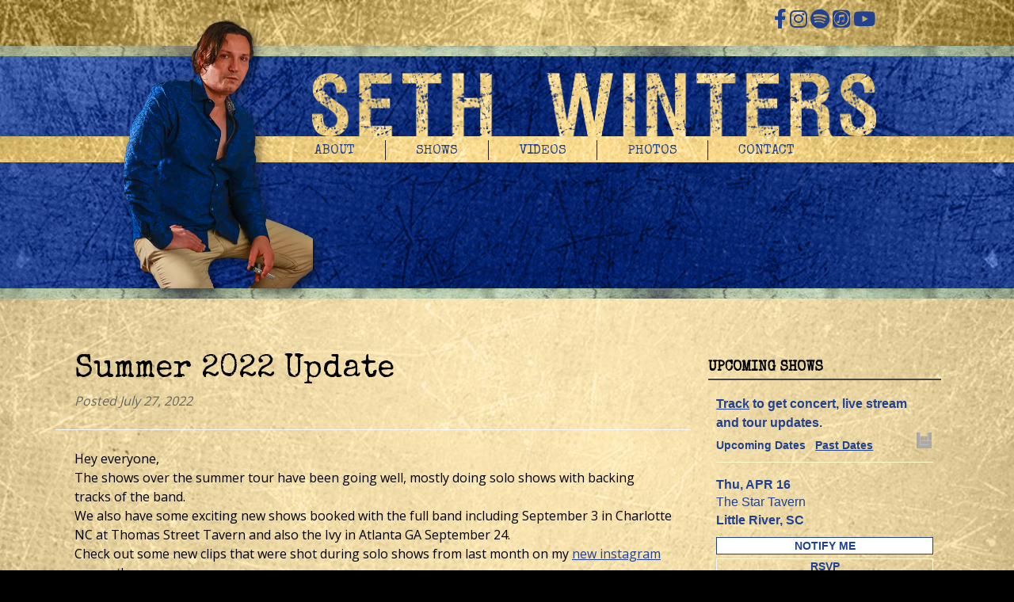

--- FILE ---
content_type: text/html; charset=UTF-8
request_url: https://sethwinters.com/summer-2022-update/
body_size: 10383
content:

<!doctype html>
<!--[if lt IE 7]><html lang="en-US" class="no-js lt-ie9 lt-ie8 lt-ie7"><![endif]-->
<!--[if (IE 7)&!(IEMobile)]><html lang="en-US" class="no-js lt-ie9 lt-ie8"><![endif]-->
<!--[if (IE 8)&!(IEMobile)]><html lang="en-US" class="no-js lt-ie9"><![endif]-->
<!--[if gt IE 8]><!--> <html lang="en-US" class="no-js"><!--<![endif]-->
<head>
<meta charset="utf-8">
<meta http-equiv="X-UA-Compatible" content="IE=edge,chrome=1">
<title>Summer 2022 Update - Seth Winters</title>
<meta name="HandheldFriendly" content="True">
<meta name="MobileOptimized" content="320">
<meta name="viewport" content="width=device-width, initial-scale=1.0"/>
<link rel="apple-touch-icon" href="https://sethwinters.com/wp-content/themes/sethwinters/library/images/apple-icon-touch.png">
<link rel="icon" href="https://sethwinters.com/wp-content/themes/sethwinters/favicon.png">
<!--[if IE]>
<link rel="shortcut icon" href="https://sethwinters.com/wp-content/themes/sethwinters/favicon.ico">
<![endif]-->
<meta name="msapplication-TileColor" content="#f01d4f">
<meta name="msapplication-TileImage" content="https://sethwinters.com/wp-content/themes/sethwinters/library/images/win8-tile-icon.png">
<link rel="pingback" href="https://sethwinters.com/xmlrpc.php">
<meta name='robots' content='index, follow, max-image-preview:large, max-snippet:-1, max-video-preview:-1' />
<style>img:is([sizes="auto" i], [sizes^="auto," i]) { contain-intrinsic-size: 3000px 1500px }</style>
<!-- This site is optimized with the Yoast SEO plugin v26.8 - https://yoast.com/product/yoast-seo-wordpress/ -->
<link rel="canonical" href="https://sethwinters.com/summer-2022-update/" />
<meta property="og:locale" content="en_US" />
<meta property="og:type" content="article" />
<meta property="og:title" content="Summer 2022 Update - Seth Winters" />
<meta property="og:description" content="Hey everyone, The shows over the summer tour have been going well, mostly doing solo shows with backing tracks of the band. We also have some exciting new shows booked with the full band including September 3 in Charlotte NC at Thomas Street Tavern and also the Ivy in Atlanta GA September 24. Check out... Read more &raquo;" />
<meta property="og:url" content="https://sethwinters.com/summer-2022-update/" />
<meta property="og:site_name" content="Seth Winters" />
<meta property="article:published_time" content="2022-07-27T20:37:15+00:00" />
<meta name="author" content="admin" />
<meta name="twitter:card" content="summary_large_image" />
<meta name="twitter:label1" content="Written by" />
<meta name="twitter:data1" content="admin" />
<script type="application/ld+json" class="yoast-schema-graph">{"@context":"https://schema.org","@graph":[{"@type":"Article","@id":"https://sethwinters.com/summer-2022-update/#article","isPartOf":{"@id":"https://sethwinters.com/summer-2022-update/"},"author":{"name":"admin","@id":"https://sethwinters.com/#/schema/person/4669db43bcd0f013bf75dddb25c42162"},"headline":"Summer 2022 Update","datePublished":"2022-07-27T20:37:15+00:00","mainEntityOfPage":{"@id":"https://sethwinters.com/summer-2022-update/"},"wordCount":72,"inLanguage":"en-US"},{"@type":"WebPage","@id":"https://sethwinters.com/summer-2022-update/","url":"https://sethwinters.com/summer-2022-update/","name":"Summer 2022 Update - Seth Winters","isPartOf":{"@id":"https://sethwinters.com/#website"},"datePublished":"2022-07-27T20:37:15+00:00","author":{"@id":"https://sethwinters.com/#/schema/person/4669db43bcd0f013bf75dddb25c42162"},"breadcrumb":{"@id":"https://sethwinters.com/summer-2022-update/#breadcrumb"},"inLanguage":"en-US","potentialAction":[{"@type":"ReadAction","target":["https://sethwinters.com/summer-2022-update/"]}]},{"@type":"BreadcrumbList","@id":"https://sethwinters.com/summer-2022-update/#breadcrumb","itemListElement":[{"@type":"ListItem","position":1,"name":"Home","item":"https://sethwinters.com/"},{"@type":"ListItem","position":2,"name":"Summer 2022 Update"}]},{"@type":"WebSite","@id":"https://sethwinters.com/#website","url":"https://sethwinters.com/","name":"Seth Winters","description":"Guitarist","potentialAction":[{"@type":"SearchAction","target":{"@type":"EntryPoint","urlTemplate":"https://sethwinters.com/?s={search_term_string}"},"query-input":{"@type":"PropertyValueSpecification","valueRequired":true,"valueName":"search_term_string"}}],"inLanguage":"en-US"},{"@type":"Person","@id":"https://sethwinters.com/#/schema/person/4669db43bcd0f013bf75dddb25c42162","name":"admin","image":{"@type":"ImageObject","inLanguage":"en-US","@id":"https://sethwinters.com/#/schema/person/image/","url":"https://secure.gravatar.com/avatar/6158039aa014e847251e28c12740d86415d52761d69ccaee57f29757a183f1e3?s=96&d=mm&r=g","contentUrl":"https://secure.gravatar.com/avatar/6158039aa014e847251e28c12740d86415d52761d69ccaee57f29757a183f1e3?s=96&d=mm&r=g","caption":"admin"},"url":"https://sethwinters.com/author/admin/"}]}</script>
<!-- / Yoast SEO plugin. -->
<link rel='dns-prefetch' href='//widget.bandsintown.com' />
<link rel='dns-prefetch' href='//use.fontawesome.com' />
<link rel="alternate" type="application/rss+xml" title="Seth Winters &raquo; Feed" href="https://sethwinters.com/feed/" />
<link rel="alternate" type="application/rss+xml" title="Seth Winters &raquo; Comments Feed" href="https://sethwinters.com/comments/feed/" />
<script>
var MP3jPLAYLISTS = [];
var MP3jPLAYERS = [];
</script>
<!-- <link rel='stylesheet' id='tsvg-block-css-css' href='https://sethwinters.com/wp-content/plugins/gallery-videos/admin/css/tsvg-block.css' type='text/css' media='all' /> -->
<!-- <link rel='stylesheet' id='wp-block-library-css' href='https://sethwinters.com/wp-includes/css/dist/block-library/style.min.css' type='text/css' media='all' /> -->
<link rel="stylesheet" type="text/css" href="//sethwinters.com/wp-content/cache/wpfc-minified/mknt1yok/a7v88.css" media="all"/>
<style id='classic-theme-styles-inline-css' type='text/css'>
/*! This file is auto-generated */
.wp-block-button__link{color:#fff;background-color:#32373c;border-radius:9999px;box-shadow:none;text-decoration:none;padding:calc(.667em + 2px) calc(1.333em + 2px);font-size:1.125em}.wp-block-file__button{background:#32373c;color:#fff;text-decoration:none}
</style>
<style id='font-awesome-svg-styles-default-inline-css' type='text/css'>
.svg-inline--fa {
display: inline-block;
height: 1em;
overflow: visible;
vertical-align: -.125em;
}
</style>
<!-- <link rel='stylesheet' id='font-awesome-svg-styles-css' href='https://sethwinters.com/wp-content/uploads/font-awesome/v6.1.2/css/svg-with-js.css' type='text/css' media='all' /> -->
<link rel="stylesheet" type="text/css" href="//sethwinters.com/wp-content/cache/wpfc-minified/q6a215h8/a7v88.css" media="all"/>
<style id='font-awesome-svg-styles-inline-css' type='text/css'>
.wp-block-font-awesome-icon svg::before,
.wp-rich-text-font-awesome-icon svg::before {content: unset;}
</style>
<style id='global-styles-inline-css' type='text/css'>
:root{--wp--preset--aspect-ratio--square: 1;--wp--preset--aspect-ratio--4-3: 4/3;--wp--preset--aspect-ratio--3-4: 3/4;--wp--preset--aspect-ratio--3-2: 3/2;--wp--preset--aspect-ratio--2-3: 2/3;--wp--preset--aspect-ratio--16-9: 16/9;--wp--preset--aspect-ratio--9-16: 9/16;--wp--preset--color--black: #000000;--wp--preset--color--cyan-bluish-gray: #abb8c3;--wp--preset--color--white: #ffffff;--wp--preset--color--pale-pink: #f78da7;--wp--preset--color--vivid-red: #cf2e2e;--wp--preset--color--luminous-vivid-orange: #ff6900;--wp--preset--color--luminous-vivid-amber: #fcb900;--wp--preset--color--light-green-cyan: #7bdcb5;--wp--preset--color--vivid-green-cyan: #00d084;--wp--preset--color--pale-cyan-blue: #8ed1fc;--wp--preset--color--vivid-cyan-blue: #0693e3;--wp--preset--color--vivid-purple: #9b51e0;--wp--preset--gradient--vivid-cyan-blue-to-vivid-purple: linear-gradient(135deg,rgba(6,147,227,1) 0%,rgb(155,81,224) 100%);--wp--preset--gradient--light-green-cyan-to-vivid-green-cyan: linear-gradient(135deg,rgb(122,220,180) 0%,rgb(0,208,130) 100%);--wp--preset--gradient--luminous-vivid-amber-to-luminous-vivid-orange: linear-gradient(135deg,rgba(252,185,0,1) 0%,rgba(255,105,0,1) 100%);--wp--preset--gradient--luminous-vivid-orange-to-vivid-red: linear-gradient(135deg,rgba(255,105,0,1) 0%,rgb(207,46,46) 100%);--wp--preset--gradient--very-light-gray-to-cyan-bluish-gray: linear-gradient(135deg,rgb(238,238,238) 0%,rgb(169,184,195) 100%);--wp--preset--gradient--cool-to-warm-spectrum: linear-gradient(135deg,rgb(74,234,220) 0%,rgb(151,120,209) 20%,rgb(207,42,186) 40%,rgb(238,44,130) 60%,rgb(251,105,98) 80%,rgb(254,248,76) 100%);--wp--preset--gradient--blush-light-purple: linear-gradient(135deg,rgb(255,206,236) 0%,rgb(152,150,240) 100%);--wp--preset--gradient--blush-bordeaux: linear-gradient(135deg,rgb(254,205,165) 0%,rgb(254,45,45) 50%,rgb(107,0,62) 100%);--wp--preset--gradient--luminous-dusk: linear-gradient(135deg,rgb(255,203,112) 0%,rgb(199,81,192) 50%,rgb(65,88,208) 100%);--wp--preset--gradient--pale-ocean: linear-gradient(135deg,rgb(255,245,203) 0%,rgb(182,227,212) 50%,rgb(51,167,181) 100%);--wp--preset--gradient--electric-grass: linear-gradient(135deg,rgb(202,248,128) 0%,rgb(113,206,126) 100%);--wp--preset--gradient--midnight: linear-gradient(135deg,rgb(2,3,129) 0%,rgb(40,116,252) 100%);--wp--preset--font-size--small: 13px;--wp--preset--font-size--medium: 20px;--wp--preset--font-size--large: 36px;--wp--preset--font-size--x-large: 42px;--wp--preset--spacing--20: 0.44rem;--wp--preset--spacing--30: 0.67rem;--wp--preset--spacing--40: 1rem;--wp--preset--spacing--50: 1.5rem;--wp--preset--spacing--60: 2.25rem;--wp--preset--spacing--70: 3.38rem;--wp--preset--spacing--80: 5.06rem;--wp--preset--shadow--natural: 6px 6px 9px rgba(0, 0, 0, 0.2);--wp--preset--shadow--deep: 12px 12px 50px rgba(0, 0, 0, 0.4);--wp--preset--shadow--sharp: 6px 6px 0px rgba(0, 0, 0, 0.2);--wp--preset--shadow--outlined: 6px 6px 0px -3px rgba(255, 255, 255, 1), 6px 6px rgba(0, 0, 0, 1);--wp--preset--shadow--crisp: 6px 6px 0px rgba(0, 0, 0, 1);}:where(.is-layout-flex){gap: 0.5em;}:where(.is-layout-grid){gap: 0.5em;}body .is-layout-flex{display: flex;}.is-layout-flex{flex-wrap: wrap;align-items: center;}.is-layout-flex > :is(*, div){margin: 0;}body .is-layout-grid{display: grid;}.is-layout-grid > :is(*, div){margin: 0;}:where(.wp-block-columns.is-layout-flex){gap: 2em;}:where(.wp-block-columns.is-layout-grid){gap: 2em;}:where(.wp-block-post-template.is-layout-flex){gap: 1.25em;}:where(.wp-block-post-template.is-layout-grid){gap: 1.25em;}.has-black-color{color: var(--wp--preset--color--black) !important;}.has-cyan-bluish-gray-color{color: var(--wp--preset--color--cyan-bluish-gray) !important;}.has-white-color{color: var(--wp--preset--color--white) !important;}.has-pale-pink-color{color: var(--wp--preset--color--pale-pink) !important;}.has-vivid-red-color{color: var(--wp--preset--color--vivid-red) !important;}.has-luminous-vivid-orange-color{color: var(--wp--preset--color--luminous-vivid-orange) !important;}.has-luminous-vivid-amber-color{color: var(--wp--preset--color--luminous-vivid-amber) !important;}.has-light-green-cyan-color{color: var(--wp--preset--color--light-green-cyan) !important;}.has-vivid-green-cyan-color{color: var(--wp--preset--color--vivid-green-cyan) !important;}.has-pale-cyan-blue-color{color: var(--wp--preset--color--pale-cyan-blue) !important;}.has-vivid-cyan-blue-color{color: var(--wp--preset--color--vivid-cyan-blue) !important;}.has-vivid-purple-color{color: var(--wp--preset--color--vivid-purple) !important;}.has-black-background-color{background-color: var(--wp--preset--color--black) !important;}.has-cyan-bluish-gray-background-color{background-color: var(--wp--preset--color--cyan-bluish-gray) !important;}.has-white-background-color{background-color: var(--wp--preset--color--white) !important;}.has-pale-pink-background-color{background-color: var(--wp--preset--color--pale-pink) !important;}.has-vivid-red-background-color{background-color: var(--wp--preset--color--vivid-red) !important;}.has-luminous-vivid-orange-background-color{background-color: var(--wp--preset--color--luminous-vivid-orange) !important;}.has-luminous-vivid-amber-background-color{background-color: var(--wp--preset--color--luminous-vivid-amber) !important;}.has-light-green-cyan-background-color{background-color: var(--wp--preset--color--light-green-cyan) !important;}.has-vivid-green-cyan-background-color{background-color: var(--wp--preset--color--vivid-green-cyan) !important;}.has-pale-cyan-blue-background-color{background-color: var(--wp--preset--color--pale-cyan-blue) !important;}.has-vivid-cyan-blue-background-color{background-color: var(--wp--preset--color--vivid-cyan-blue) !important;}.has-vivid-purple-background-color{background-color: var(--wp--preset--color--vivid-purple) !important;}.has-black-border-color{border-color: var(--wp--preset--color--black) !important;}.has-cyan-bluish-gray-border-color{border-color: var(--wp--preset--color--cyan-bluish-gray) !important;}.has-white-border-color{border-color: var(--wp--preset--color--white) !important;}.has-pale-pink-border-color{border-color: var(--wp--preset--color--pale-pink) !important;}.has-vivid-red-border-color{border-color: var(--wp--preset--color--vivid-red) !important;}.has-luminous-vivid-orange-border-color{border-color: var(--wp--preset--color--luminous-vivid-orange) !important;}.has-luminous-vivid-amber-border-color{border-color: var(--wp--preset--color--luminous-vivid-amber) !important;}.has-light-green-cyan-border-color{border-color: var(--wp--preset--color--light-green-cyan) !important;}.has-vivid-green-cyan-border-color{border-color: var(--wp--preset--color--vivid-green-cyan) !important;}.has-pale-cyan-blue-border-color{border-color: var(--wp--preset--color--pale-cyan-blue) !important;}.has-vivid-cyan-blue-border-color{border-color: var(--wp--preset--color--vivid-cyan-blue) !important;}.has-vivid-purple-border-color{border-color: var(--wp--preset--color--vivid-purple) !important;}.has-vivid-cyan-blue-to-vivid-purple-gradient-background{background: var(--wp--preset--gradient--vivid-cyan-blue-to-vivid-purple) !important;}.has-light-green-cyan-to-vivid-green-cyan-gradient-background{background: var(--wp--preset--gradient--light-green-cyan-to-vivid-green-cyan) !important;}.has-luminous-vivid-amber-to-luminous-vivid-orange-gradient-background{background: var(--wp--preset--gradient--luminous-vivid-amber-to-luminous-vivid-orange) !important;}.has-luminous-vivid-orange-to-vivid-red-gradient-background{background: var(--wp--preset--gradient--luminous-vivid-orange-to-vivid-red) !important;}.has-very-light-gray-to-cyan-bluish-gray-gradient-background{background: var(--wp--preset--gradient--very-light-gray-to-cyan-bluish-gray) !important;}.has-cool-to-warm-spectrum-gradient-background{background: var(--wp--preset--gradient--cool-to-warm-spectrum) !important;}.has-blush-light-purple-gradient-background{background: var(--wp--preset--gradient--blush-light-purple) !important;}.has-blush-bordeaux-gradient-background{background: var(--wp--preset--gradient--blush-bordeaux) !important;}.has-luminous-dusk-gradient-background{background: var(--wp--preset--gradient--luminous-dusk) !important;}.has-pale-ocean-gradient-background{background: var(--wp--preset--gradient--pale-ocean) !important;}.has-electric-grass-gradient-background{background: var(--wp--preset--gradient--electric-grass) !important;}.has-midnight-gradient-background{background: var(--wp--preset--gradient--midnight) !important;}.has-small-font-size{font-size: var(--wp--preset--font-size--small) !important;}.has-medium-font-size{font-size: var(--wp--preset--font-size--medium) !important;}.has-large-font-size{font-size: var(--wp--preset--font-size--large) !important;}.has-x-large-font-size{font-size: var(--wp--preset--font-size--x-large) !important;}
:where(.wp-block-post-template.is-layout-flex){gap: 1.25em;}:where(.wp-block-post-template.is-layout-grid){gap: 1.25em;}
:where(.wp-block-columns.is-layout-flex){gap: 2em;}:where(.wp-block-columns.is-layout-grid){gap: 2em;}
:root :where(.wp-block-pullquote){font-size: 1.5em;line-height: 1.6;}
</style>
<!-- <link rel='stylesheet' id='contact-form-7-css' href='https://sethwinters.com/wp-content/plugins/contact-form-7/includes/css/styles.css' type='text/css' media='all' /> -->
<!-- <link rel='stylesheet' id='tsvg-fonts-css' href='https://sethwinters.com/wp-content/plugins/gallery-videos/public/css/tsvg-fonts.css' type='text/css' media='all' /> -->
<!-- <link rel='stylesheet' id='jackbox_global-css' href='https://sethwinters.com/wp-content/plugins/wp-jackbox/jackbox/css/jackbox-global.css' type='text/css' media='all' /> -->
<link rel="stylesheet" type="text/css" href="//sethwinters.com/wp-content/cache/wpfc-minified/qlg7xslt/a7v88.css" media="all"/>
<!--[if lt IE 9]>
<link rel='stylesheet' id='jackbox_ie8-css' href='https://sethwinters.com/wp-content/plugins/wp-jackbox/jackbox/css/jackbox-ie8.css' type='text/css' media='all' />
<![endif]-->
<!--[if gt IE 8]>
<link rel='stylesheet' id='jackbox_ie9-css' href='https://sethwinters.com/wp-content/plugins/wp-jackbox/jackbox/css/jackbox-ie9.css' type='text/css' media='all' />
<![endif]-->
<!-- <link rel='stylesheet' id='ubermenu-basic-css' href='https://sethwinters.com/wp-content/plugins/ubermenu/standard/styles/basic.css' type='text/css' media='all' /> -->
<!-- <link rel='stylesheet' id='ubermenu-custom-css' href='https://sethwinters.com/wp-content/plugins/ubermenu/custom/custom.css' type='text/css' media='all' /> -->
<link rel="stylesheet" type="text/css" href="//sethwinters.com/wp-content/cache/wpfc-minified/qjnx51fd/a7v87.css" media="all"/>
<link rel='stylesheet' id='font-awesome-official-css' href='https://use.fontawesome.com/releases/v6.1.2/css/all.css' type='text/css' media='all' integrity="sha384-fZCoUih8XsaUZnNDOiLqnby1tMJ0sE7oBbNk2Xxf5x8Z4SvNQ9j83vFMa/erbVrV" crossorigin="anonymous" />
<!-- <link rel='stylesheet' id='slb_core-css' href='https://sethwinters.com/wp-content/plugins/simple-lightbox/client/css/app.css' type='text/css' media='all' /> -->
<!-- <link rel='stylesheet' id='bones-stylesheet-css' href='https://sethwinters.com/wp-content/themes/sethwinters/library/css/style.css' type='text/css' media='all' /> -->
<link rel="stylesheet" type="text/css" href="//sethwinters.com/wp-content/cache/wpfc-minified/2ai69qat/a7v87.css" media="all"/>
<!--[if lt IE 9]>
<link rel='stylesheet' id='bones-ie-only-css' href='https://sethwinters.com/wp-content/themes/sethwinters/library/css/ie.css' type='text/css' media='all' />
<![endif]-->
<link rel='stylesheet' id='font-awesome-official-v4shim-css' href='https://use.fontawesome.com/releases/v6.1.2/css/v4-shims.css' type='text/css' media='all' integrity="sha384-iW7MVRJO9Fj06GFbRcMqdZBcVQhjBWlVXUjtY7XCppA+DZUoHBQ7B8VB+EjXUkPV" crossorigin="anonymous" />
<!-- <link rel='stylesheet' id='mp3-jplayer-css' href='https://sethwinters.com/wp-content/plugins/mp3-jplayer/css/v1-skins/v1-silver.css' type='text/css' media='all' /> -->
<link rel="stylesheet" type="text/css" href="//sethwinters.com/wp-content/cache/wpfc-minified/frfz1zlg/a7v87.css" media="all"/>
<link rel='stylesheet' id='googleFonts-css' href='https://fonts.googleapis.com/css?family=Lato%3A400%2C700%2C400italic%2C700italic' type='text/css' media='all' />
<script src='//sethwinters.com/wp-content/cache/wpfc-minified/kdd2owiy/a7v88.js' type="text/javascript"></script>
<!-- <script type="text/javascript" src="https://sethwinters.com/wp-includes/js/jquery/jquery.min.js" id="jquery-core-js"></script> -->
<!-- <script type="text/javascript" src="https://sethwinters.com/wp-includes/js/jquery/jquery-migrate.min.js" id="jquery-migrate-js"></script> -->
<script type="text/javascript" src="https://widget.bandsintown.com/main.min.js" id="bit-tour-dates-js"></script>
<script type="text/javascript" id="jackbox_scripts-js-extra">
/* <![CDATA[ */
var jackboxOptions = {"hover":"none","custom-css":"","click-next":"no","full-scale":"yes","flash-video":"no","use-thumbs":"yes","thumb-width":"75","thumb-height":"50","video-width":"958","video-height":"538","deep-linking":"yes","use-tooltips":"yes","thumbs-hidden":"no","show-scrollbar":"no","autoplay-video":"no","social-buttons":"yes","show-description":"no","minified-scripts":"yes","remove-canonical":"yes","keyboard-shortcuts":"yes","domain":"https:\/\/sethwinters.com\/wp-content\/plugins\/wp-jackbox\/","skin":"yes","wordpress-gallery":""};
/* ]]> */
</script>
<script src='//sethwinters.com/wp-content/cache/wpfc-minified/g2ru1bfa/a7v88.js' type="text/javascript"></script>
<!-- <script type="text/javascript" src="https://sethwinters.com/wp-content/plugins/wp-jackbox/jackbox/js/jackbox-scripts.min.js" id="jackbox_scripts-js"></script> -->
<!-- <script type="text/javascript" src="https://sethwinters.com/wp-content/themes/sethwinters/library/js/libs/modernizr.custom.min.js" id="bones-modernizr-js"></script> -->
<link rel="https://api.w.org/" href="https://sethwinters.com/wp-json/" /><link rel="alternate" title="JSON" type="application/json" href="https://sethwinters.com/wp-json/wp/v2/posts/217" /><link rel='shortlink' href='https://sethwinters.com/?p=217' />
<link rel="alternate" title="oEmbed (JSON)" type="application/json+oembed" href="https://sethwinters.com/wp-json/oembed/1.0/embed?url=https%3A%2F%2Fsethwinters.com%2Fsummer-2022-update%2F" />
<link rel="alternate" title="oEmbed (XML)" type="text/xml+oembed" href="https://sethwinters.com/wp-json/oembed/1.0/embed?url=https%3A%2F%2Fsethwinters.com%2Fsummer-2022-update%2F&#038;format=xml" />
<script type="text/javascript">
(function(url){
if(/(?:Chrome\/26\.0\.1410\.63 Safari\/537\.31|WordfenceTestMonBot)/.test(navigator.userAgent)){ return; }
var addEvent = function(evt, handler) {
if (window.addEventListener) {
document.addEventListener(evt, handler, false);
} else if (window.attachEvent) {
document.attachEvent('on' + evt, handler);
}
};
var removeEvent = function(evt, handler) {
if (window.removeEventListener) {
document.removeEventListener(evt, handler, false);
} else if (window.detachEvent) {
document.detachEvent('on' + evt, handler);
}
};
var evts = 'contextmenu dblclick drag dragend dragenter dragleave dragover dragstart drop keydown keypress keyup mousedown mousemove mouseout mouseover mouseup mousewheel scroll'.split(' ');
var logHuman = function() {
if (window.wfLogHumanRan) { return; }
window.wfLogHumanRan = true;
var wfscr = document.createElement('script');
wfscr.type = 'text/javascript';
wfscr.async = true;
wfscr.src = url + '&r=' + Math.random();
(document.getElementsByTagName('head')[0]||document.getElementsByTagName('body')[0]).appendChild(wfscr);
for (var i = 0; i < evts.length; i++) {
removeEvent(evts[i], logHuman);
}
};
for (var i = 0; i < evts.length; i++) {
addEvent(evts[i], logHuman);
}
})('//sethwinters.com/?wordfence_lh=1&hid=296B3CD92AC2E6AD89CEF8ABCED60E79');
</script><style type="text/css" media="screen">body{position:relative}#dynamic-to-top{display:none;overflow:hidden;width:auto;z-index:90;position:fixed;bottom:20px;right:20px;top:auto;left:auto;font-family:sans-serif;font-size:1em;color:#fff;text-decoration:none;padding:17px 16px;border:1px solid #000;background:#272727;-webkit-background-origin:border;-moz-background-origin:border;-icab-background-origin:border;-khtml-background-origin:border;-o-background-origin:border;background-origin:border;-webkit-background-clip:padding-box;-moz-background-clip:padding-box;-icab-background-clip:padding-box;-khtml-background-clip:padding-box;-o-background-clip:padding-box;background-clip:padding-box;-webkit-box-shadow:0 1px 3px rgba( 0, 0, 0, 0.4 ), inset 0 0 0 1px rgba( 0, 0, 0, 0.2 ), inset 0 1px 0 rgba( 255, 255, 255, .4 ), inset 0 10px 10px rgba( 255, 255, 255, .1 );-ms-box-shadow:0 1px 3px rgba( 0, 0, 0, 0.4 ), inset 0 0 0 1px rgba( 0, 0, 0, 0.2 ), inset 0 1px 0 rgba( 255, 255, 255, .4 ), inset 0 10px 10px rgba( 255, 255, 255, .1 );-moz-box-shadow:0 1px 3px rgba( 0, 0, 0, 0.4 ), inset 0 0 0 1px rgba( 0, 0, 0, 0.2 ), inset 0 1px 0 rgba( 255, 255, 255, .4 ), inset 0 10px 10px rgba( 255, 255, 255, .1 );-o-box-shadow:0 1px 3px rgba( 0, 0, 0, 0.4 ), inset 0 0 0 1px rgba( 0, 0, 0, 0.2 ), inset 0 1px 0 rgba( 255, 255, 255, .4 ), inset 0 10px 10px rgba( 255, 255, 255, .1 );-khtml-box-shadow:0 1px 3px rgba( 0, 0, 0, 0.4 ), inset 0 0 0 1px rgba( 0, 0, 0, 0.2 ), inset 0 1px 0 rgba( 255, 255, 255, .4 ), inset 0 10px 10px rgba( 255, 255, 255, .1 );-icab-box-shadow:0 1px 3px rgba( 0, 0, 0, 0.4 ), inset 0 0 0 1px rgba( 0, 0, 0, 0.2 ), inset 0 1px 0 rgba( 255, 255, 255, .4 ), inset 0 10px 10px rgba( 255, 255, 255, .1 );box-shadow:0 1px 3px rgba( 0, 0, 0, 0.4 ), inset 0 0 0 1px rgba( 0, 0, 0, 0.2 ), inset 0 1px 0 rgba( 255, 255, 255, .4 ), inset 0 10px 10px rgba( 255, 255, 255, .1 );-webkit-border-radius:30px;-moz-border-radius:30px;-icab-border-radius:30px;-khtml-border-radius:30px;border-radius:30px}#dynamic-to-top:hover{background:#4e9c9c;background:#272727 -webkit-gradient( linear, 0% 0%, 0% 100%, from( rgba( 255, 255, 255, .2 ) ), to( rgba( 0, 0, 0, 0 ) ) );background:#272727 -webkit-linear-gradient( top, rgba( 255, 255, 255, .2 ), rgba( 0, 0, 0, 0 ) );background:#272727 -khtml-linear-gradient( top, rgba( 255, 255, 255, .2 ), rgba( 0, 0, 0, 0 ) );background:#272727 -moz-linear-gradient( top, rgba( 255, 255, 255, .2 ), rgba( 0, 0, 0, 0 ) );background:#272727 -o-linear-gradient( top, rgba( 255, 255, 255, .2 ), rgba( 0, 0, 0, 0 ) );background:#272727 -ms-linear-gradient( top, rgba( 255, 255, 255, .2 ), rgba( 0, 0, 0, 0 ) );background:#272727 -icab-linear-gradient( top, rgba( 255, 255, 255, .2 ), rgba( 0, 0, 0, 0 ) );background:#272727 linear-gradient( top, rgba( 255, 255, 255, .2 ), rgba( 0, 0, 0, 0 ) );cursor:pointer}#dynamic-to-top:active{background:#272727;background:#272727 -webkit-gradient( linear, 0% 0%, 0% 100%, from( rgba( 0, 0, 0, .3 ) ), to( rgba( 0, 0, 0, 0 ) ) );background:#272727 -webkit-linear-gradient( top, rgba( 0, 0, 0, .1 ), rgba( 0, 0, 0, 0 ) );background:#272727 -moz-linear-gradient( top, rgba( 0, 0, 0, .1 ), rgba( 0, 0, 0, 0 ) );background:#272727 -khtml-linear-gradient( top, rgba( 0, 0, 0, .1 ), rgba( 0, 0, 0, 0 ) );background:#272727 -o-linear-gradient( top, rgba( 0, 0, 0, .1 ), rgba( 0, 0, 0, 0 ) );background:#272727 -ms-linear-gradient( top, rgba( 0, 0, 0, .1 ), rgba( 0, 0, 0, 0 ) );background:#272727 -icab-linear-gradient( top, rgba( 0, 0, 0, .1 ), rgba( 0, 0, 0, 0 ) );background:#272727 linear-gradient( top, rgba( 0, 0, 0, .1 ), rgba( 0, 0, 0, 0 ) )}#dynamic-to-top,#dynamic-to-top:active,#dynamic-to-top:focus,#dynamic-to-top:hover{outline:none}#dynamic-to-top span{display:block;overflow:hidden;width:14px;height:12px;background:url( https://sethwinters.com/wp-content/plugins/dynamic-to-top/css/images/up.png )no-repeat center center}</style>
<!-- UberMenu CSS - Controlled through UberMenu Options Panel 
================================================================ -->
<style type="text/css" id="ubermenu-style-generator-css">
/* Image Text Padding */
#megaMenu .ss-nav-menu-with-img > a > .wpmega-link-title, #megaMenu .ss-nav-menu-with-img > a > .wpmega-link-description, #megaMenu .ss-nav-menu-with-img > a > .wpmega-item-description, #megaMenu .ss-nav-menu-with-img > span.um-anchoremulator > .wpmega-link-title, #megaMenu .ss-nav-menu-with-img > span.um-anchoremulator > .wpmega-link-description, #megaMenu .ss-nav-menu-with-img > span.um-anchoremulator > .wpmega-item-description{
padding-left: 23px;
}	
</style>
<!-- end UberMenu CSS -->
<style type="text/css" id="wp-custom-css">
img#logo_seth {
margin-bottom: -5px;
}
#inner-content .bit-widget a, #inner-content .bit-widget, #inner-content .bit-widget span, #inner-content .bit-widget div {
color: #22428f !important;
}
#inner-content .bit-widget a.bit-offers.bit-button {
background: #fff !important;
border: 1px solid #22428f !important;
}
#inner-content .bit-widget a.bit-play-my-city-button {
color: #fff !important;
}
div#footer_bandintown a.bit-top-track-button {
display: none;
}
i.fa-brands.fa-facebook-f {
font-size: 25px;
}
i.fa-brands.fa-instagram {
font-size: 25px;
margin-bottom: 15px;
}
div#footer_social_icons i {
color: #22428f;
margin-bottom: 10px;
}
div#footer_social_icons {
background: url(https://sethwinters.com/wp-content/themes/sethwinters/library/images/bak2_mobile.jpg);
padding: 10px;
width: 40px;
width: 100%;
margin-top: 20px;
text-align: center;
}
i.fa-brands {
font-size: 25px;
margin-bottom: 15px;
}
ul#megaUber {
margin-top: 4px !important;
}
@media only screen and (min-width: 1240px) {
div#footer_social_icons {
background: url(https://sethwinters.com/wp-content/themes/sethwinters/library/images/bak2_mobile.jpg);
padding: 10px;
width: 40px;
}}		</style>
<link href='https://fonts.googleapis.com/css?family=Open+Sans:300,400,600,700|Special+Elite' rel='stylesheet' type='text/css' media="all">
</head>
<body data-rsssl=1 class="wp-singular post-template-default single single-post postid-217 single-format-standard wp-theme-sethwinters">
<div id="container">
<header class="header" role="banner">
<div id="inner-header" class="wrap cf">
<div id="seth">
<img style="width: 238px; filter: drop-shadow(0.35rem 0.35rem 0.4rem rgba(0, 0, 0, 0.5));" src="https://sethwinters.com/wp-content/themes/sethwinters/library/images/seth-2025b.webp"/>
</div>
<div id="social_icons">
<!-- <a target="_blank" rel="nofollow" href="https://www.facebook.com/SethWintersBand"><img style="" src="https://sethwinters.com/wp-content/themes/sethwinters/library/images/icon_facebook2.png"/></a> -->
<a target="_blank" rel="nofollow" href="https://www.facebook.com/SethWintersBand"><i class="fa-brands fa-facebook-f"></i></a>
<a target="_blank" rel="nofollow" href="https://www.instagram.com/Sethwinters_"><i class="fa-brands fa-instagram"></i></a>
<a target="_blank" rel="nofollow" href="https://open.spotify.com/artist/7djFEsreyo5o0QzMrP0qnq"><i class="fa-brands fa-spotify"></i></a>
<a target="_blank" rel="nofollow" href="https://music.apple.com/us/artist/the-seth-winters-band/1676163067"><i class="fa-brands fa-itunes"></i></a>
<a target="_blank" rel="nofollow" href="https://www.youtube.com/@sethwinters6524"><i class="fa-brands fa-youtube"></i></a>
<!--
<a target="_blank" rel="nofollow" href="https://itunes.apple.com/us/artist/seth-winters/id354852506"><img style="" src="https://sethwinters.com/wp-content/themes/sethwinters/library/images/icon_itunes2.png"/></a>
<a target="_blank" rel="nofollow" href="http://www.amazon.com/s?_encoding=UTF8&field-artist=Seth%20Winters&search-alias=music"><img style="" src="https://sethwinters.com/wp-content/themes/sethwinters/library/images/icon_amazon2.png"/></a>
-->
</div>
<a href="https://sethwinters.com" rel="nofollow"><img id="logo_seth" src="https://sethwinters.com/wp-content/themes/sethwinters/library/images/logo2.png"/></a>
<nav role="navigation">
<div id="megaMenu" class="megaMenuContainer megaMenu-nojs megaResponsive megaResponsiveToggle wpmega-withjs megaMenuOnHover megaFullWidth megaMenuHorizontal wpmega-noconflict megaMinimizeResiduals megaResetStyles"><div id="megaMenuToggle" class="megaMenuToggle">Menu&nbsp; <span class="megaMenuToggle-icon"></span></div><ul id="megaUber" class="megaMenu"><li id="menu-item-12" class="menu-item menu-item-type-post_type menu-item-object-page ss-nav-menu-item-0 ss-nav-menu-item-depth-0 ss-nav-menu-reg um-flyout-align-center"><a href="https://sethwinters.com/about/"><span class="wpmega-link-title">About</span></a></li><li id="menu-item-11" class="menu-item menu-item-type-post_type menu-item-object-page ss-nav-menu-item-1 ss-nav-menu-item-depth-0 ss-nav-menu-reg um-flyout-align-center"><a href="https://sethwinters.com/shows/"><span class="wpmega-link-title">Shows</span></a></li><li id="menu-item-17" class="menu-item menu-item-type-post_type menu-item-object-page ss-nav-menu-item-2 ss-nav-menu-item-depth-0 ss-nav-menu-reg um-flyout-align-center"><a href="https://sethwinters.com/video/"><span class="wpmega-link-title">Videos</span></a></li><li id="menu-item-25" class="menu-item menu-item-type-post_type menu-item-object-page ss-nav-menu-item-3 ss-nav-menu-item-depth-0 ss-nav-menu-reg um-flyout-align-center"><a href="https://sethwinters.com/photos/"><span class="wpmega-link-title">Photos</span></a></li><li id="menu-item-36" class="menu-item menu-item-type-post_type menu-item-object-page ss-nav-menu-item-4 ss-nav-menu-item-depth-0 ss-nav-menu-reg um-flyout-align-center"><a href="https://sethwinters.com/contact/"><span class="wpmega-link-title">Contact</span></a></li></ul></div>
</nav>
<h1 class="page-title" itemprop="headline">Summer 2022 Update</h1>
<div id="home_h1"><h1>Guitar-driven rock takes on a warmth and appeal when it's in the hands of rock 'n' roll artist Seth Winters. With a distinct voice and fingers that fly up and down the neck of his guitar, Seth has a lot to offer the music industry, even beyond the growing independent music scene of his hometown of Athens, GA. </h1></div>
</div>
</header>
<div id="content">
<div id="inner-content" class="wrap cf">
<div id="main" class="m-all t-2of3 d-5of7 cf" role="main">
<article id="post-217" class="cf post-217 post type-post status-publish format-standard hentry category-uncategorized" role="article" itemscope itemtype="http://schema.org/BlogPosting">
<header class="article-header">
<h1 class="entry-title single-title" itemprop="headline">Summer 2022 Update</h1>
<p class="byline entry-meta vcard">
Posted <time class="updated entry-time" datetime="2022-07-27" itemprop="datePublished">July 27, 2022</time> <span class="entry-author author" itemprop="author" itemscope itemptype="http://schema.org/Person"></span>
</p>
</header> 
<section class="entry-content cf" itemprop="articleBody">
<div>Hey everyone,</div>
<div></div>
<div>The shows over the summer tour have been going well, mostly doing solo shows with backing tracks of the band.</div>
<div></div>
<div>We also have some exciting new shows booked with the full band including September 3 in Charlotte NC at Thomas Street Tavern and also the Ivy in Atlanta GA September 24.</div>
<div></div>
<div>Check out some new clips that were shot during solo shows from last month on my <a href="https://www.instagram.com/Sethwinters_">new instagram account</a>!</div>
</section> 
</article> 
</div>
<div id="sidebar1" class="sidebar m-all t-1of3 d-2of7 last-col cf" role="complementary">
<div id="bandsintown_js_widget-3" class="widget widget_bandsintown_js_widget"><h4 class="widgettitle">UPCOMING SHOWS</h4><a class="bit-widget-initializer"  data-artist-name=id_165001  data-text-color=  data-link-color=""  data-background-color=""  data-display-limit="3"  data-link-text-color=""  data-display-local-dates="false"  data-display-past-dates="true"  data-auto-style="false"  data-popup-background-color="#FFFFFF"></a><style type="text/css">                               #bit-events .bit-bottom  {display:none;} 
#bit-events tr.no-dates  {display:none;}
#bit-events .bit-share-text { display:none; }
#bit-events .bit-share-links { display:none; } 
#bit-events a.bit-track-artist-header {display:none; padding:0; line-height:0;}  
#bit-events[data-bit-widget-id=&#039;1400536560695&#039;] a.bit-track-artist-header {display:none; padding:0; line-height:0; border-top:0px; border-bottom: 0px; border-top: 1px solid #000; border-bottom: 1px solid #000;  } 
#bit-events a.bit-track-artist-header .bit-invert  {display:none;}  
#bit-events a.bit-track-artist-header .bit-notify  {display:none;}       
#bit-events .bit-header-links {display:none; } 
.bit-header-overflow-fix { height: 0px;} 
.bit-header{display:none; } 
table.bit-events{margin-top:10px;} 
#bit-events td .bit-uiButton { display:inline-block; padding-bottom:3px; height:20px;} 
a.bit-rsvp{height:20px;}   
#bit-events.bit-widget-container table.bit-events-narrow tbody tr td.bit-concert  span{font-size:14px; line-height:17px;}     
#bit-events.bit-widget-container table.bit-events tbody tr td a{font-size:14px; line-height:17px;}  </style></div>
<div id="recent-posts-3" class="widget widget_recent_entries">
<h4 class="widgettitle">LATEST NEWS</h4>
<ul>
<li>
<a href="https://sethwinters.com/fall-2025-winter-2026/">Fall 2025/Winter 2026</a>
</li>
<li>
<a href="https://sethwinters.com/summer-2025/">Summer 2025</a>
</li>
</ul>
</div>
</div>
</div>
</div>
<div id="footer_bak"></div><!-- <img src="https://sethwinters.com/wp-content/themes/sethwinters/library/images/footer_bak_wide.png"/> -->
<footer class="footer" role="contentinfo">
<div id="inner-footer" class="wrap cf">
<div id="logo_seth_footer">
<img id="logo_seth_footer_img" src="https://sethwinters.com/wp-content/themes/sethwinters/library/images/logo2.png"/>					
<nav role="navigation">
<ul id="menu-seth-winters" class="nav top-nav cf"><li id="menu-item-12" class="menu-item menu-item-type-post_type menu-item-object-page menu-item-12"><a href="https://sethwinters.com/about/">About</a></li>
<li id="menu-item-11" class="menu-item menu-item-type-post_type menu-item-object-page menu-item-11"><a href="https://sethwinters.com/shows/">Shows</a></li>
<li id="menu-item-17" class="menu-item menu-item-type-post_type menu-item-object-page menu-item-17"><a href="https://sethwinters.com/video/">Videos</a></li>
<li id="menu-item-25" class="menu-item menu-item-type-post_type menu-item-object-page menu-item-25"><a href="https://sethwinters.com/photos/">Photos</a></li>
<li id="menu-item-36" class="menu-item menu-item-type-post_type menu-item-object-page menu-item-36"><a href="https://sethwinters.com/contact/">Contact</a></li>
</ul>
</nav>
</div>
<!-- 					<nav role="navigation">
</nav> -->
<div id="footer_bandintown">
<a class="bit-widget-initializer"  data-artist-name=id_165001  data-text-color=  data-link-color=""  data-background-color=""  data-display-limit="1"  data-link-text-color=""  data-display-local-dates="false"  data-display-past-dates="true"  data-auto-style="false"  data-popup-background-color="#FFFFFF"></a><style type="text/css">                               #bit-events .bit-bottom  {display:none;} 
#bit-events tr.no-dates  {display:none;}
#bit-events .bit-share-text { display:none; }
#bit-events .bit-share-links { display:none; } 
#bit-events a.bit-track-artist-header {display:none; padding:0; line-height:0;}  
#bit-events[data-bit-widget-id=&#039;1400536560695&#039;] a.bit-track-artist-header {display:none; padding:0; line-height:0; border-top:0px; border-bottom: 0px; border-top: 1px solid #000; border-bottom: 1px solid #000;  } 
#bit-events a.bit-track-artist-header .bit-invert  {display:none;}  
#bit-events a.bit-track-artist-header .bit-notify  {display:none;}       
#bit-events .bit-header-links {display:none; } 
.bit-header-overflow-fix { height: 0px;} 
.bit-header{display:none; } 
table.bit-events{margin-top:10px;} 
#bit-events td .bit-uiButton { display:inline-block; padding-bottom:3px; height:20px;} 
a.bit-rsvp{height:20px;}   
#bit-events.bit-widget-container table.bit-events-narrow tbody tr td.bit-concert  span{font-size:14px; line-height:17px;}     
#bit-events.bit-widget-container table.bit-events tbody tr td a{font-size:14px; line-height:17px;}  </style>					</div>
<div id="footer_social_icons">
<a target="_blank" rel="nofollow" href="https://www.facebook.com/SethWintersBand"><i class="fa-brands fa-facebook-f"></i></a>
<a target="_blank" rel="nofollow" href="https://www.instagram.com/Sethwinters_"><i class="fa-brands fa-instagram"></i></a>
<!-- <a target="_blank" rel="nofollow" href="https://www.facebook.com/SethWintersBand"><img style="" src="https://sethwinters.com/wp-content/themes/sethwinters/library/images/icon_footer_facebook.png"/></a>
<a target="_blank" rel="nofollow" href="https://twitter.com/sethwinters83"><img style="" src="https://sethwinters.com/wp-content/themes/sethwinters/library/images/icon_footer_twitter.png"/></a> -->
<!--
<a target="_blank" rel="nofollow" href="https://itunes.apple.com/us/artist/seth-winters/id354852506"><img style="" src="https://sethwinters.com/wp-content/themes/sethwinters/library/images/icon_footer_itunes.png"/></a>
<a target="_blank" rel="nofollow" href="http://www.amazon.com/s?_encoding=UTF8&field-artist=Seth%20Winters&search-alias=music"><img style="" src="https://sethwinters.com/wp-content/themes/sethwinters/library/images/icon_footer_amazon.png"/></a>
-->
</div>
<p class="source-org copyright">&copy; 2026 Seth Winters.</p>
<div id="contactback">
<a target="_blank" title="Web Design and SEO by Sideways Designs"  alt="SEO and Web Design" href="http://www.sideways-designs.com">Site by Sideways</a>
</div>
</div>
</footer>
</div>
<script type="speculationrules">
{"prefetch":[{"source":"document","where":{"and":[{"href_matches":"\/*"},{"not":{"href_matches":["\/wp-*.php","\/wp-admin\/*","\/wp-content\/uploads\/*","\/wp-content\/*","\/wp-content\/plugins\/*","\/wp-content\/themes\/sethwinters\/*","\/*\\?(.+)"]}},{"not":{"selector_matches":"a[rel~=\"nofollow\"]"}},{"not":{"selector_matches":".no-prefetch, .no-prefetch a"}}]},"eagerness":"conservative"}]}
</script>
<script type="text/javascript" src="https://sethwinters.com/wp-content/plugins/ubermenu/core/js/hoverIntent.js" id="hoverintent-js"></script>
<script type="text/javascript" id="ubermenu-js-extra">
/* <![CDATA[ */
var uberMenuSettings = {"speed":"300","trigger":"hoverIntent","orientation":"horizontal","transition":"slide","hoverInterval":"20","hoverTimeout":"400","removeConflicts":"on","autoAlign":"off","noconflict":"off","fullWidthSubs":"off","androidClick":"off","iOScloseButton":"on","loadGoogleMaps":"off","repositionOnLoad":"off"};
/* ]]> */
</script>
<script type="text/javascript" src="https://sethwinters.com/wp-content/plugins/ubermenu/core/js/ubermenu.min.js" id="ubermenu-js"></script>
<script type="text/javascript" src="https://sethwinters.com/wp-includes/js/dist/hooks.min.js" id="wp-hooks-js"></script>
<script type="text/javascript" src="https://sethwinters.com/wp-includes/js/dist/i18n.min.js" id="wp-i18n-js"></script>
<script type="text/javascript" id="wp-i18n-js-after">
/* <![CDATA[ */
wp.i18n.setLocaleData( { 'text direction\u0004ltr': [ 'ltr' ] } );
/* ]]> */
</script>
<script type="text/javascript" src="https://sethwinters.com/wp-content/plugins/contact-form-7/includes/swv/js/index.js" id="swv-js"></script>
<script type="text/javascript" id="contact-form-7-js-before">
/* <![CDATA[ */
var wpcf7 = {
"api": {
"root": "https:\/\/sethwinters.com\/wp-json\/",
"namespace": "contact-form-7\/v1"
},
"cached": 1
};
/* ]]> */
</script>
<script type="text/javascript" src="https://sethwinters.com/wp-content/plugins/contact-form-7/includes/js/index.js" id="contact-form-7-js"></script>
<script type="text/javascript" id="q2w3_fixed_widget-js-extra">
/* <![CDATA[ */
var q2w3_sidebar_options = [{"sidebar":"sidebar1","use_sticky_position":false,"margin_top":0,"margin_bottom":400,"stop_elements_selectors":"","screen_max_width":0,"screen_max_height":0,"widgets":["#recent-posts-3"]}];
/* ]]> */
</script>
<script type="text/javascript" src="https://sethwinters.com/wp-content/plugins/q2w3-fixed-widget/js/frontend.min.js" id="q2w3_fixed_widget-js"></script>
<script type="text/javascript" src="https://sethwinters.com/wp-content/plugins/dynamic-to-top/js/libs/jquery.easing.js" id="jquery-easing-js"></script>
<script type="text/javascript" id="dynamic-to-top-js-extra">
/* <![CDATA[ */
var mv_dynamic_to_top = {"text":"0","version":"0","min":"200","speed":"1000","easing":"easeInOutExpo","margin":"20"};
/* ]]> */
</script>
<script type="text/javascript" src="https://sethwinters.com/wp-content/plugins/dynamic-to-top/js/dynamic.to.top.min.js" id="dynamic-to-top-js"></script>
<script type="text/javascript" src="https://www.google.com/recaptcha/api.js?render=6Ldm9JwUAAAAAKWuqH-jifEBWTQ4J3F5Lj5aKITK" id="google-recaptcha-js"></script>
<script type="text/javascript" src="https://sethwinters.com/wp-includes/js/dist/vendor/wp-polyfill.min.js" id="wp-polyfill-js"></script>
<script type="text/javascript" id="wpcf7-recaptcha-js-before">
/* <![CDATA[ */
var wpcf7_recaptcha = {
"sitekey": "6Ldm9JwUAAAAAKWuqH-jifEBWTQ4J3F5Lj5aKITK",
"actions": {
"homepage": "homepage",
"contactform": "contactform"
}
};
/* ]]> */
</script>
<script type="text/javascript" src="https://sethwinters.com/wp-content/plugins/contact-form-7/modules/recaptcha/index.js" id="wpcf7-recaptcha-js"></script>
<script type="text/javascript" src="https://sethwinters.com/wp-content/themes/sethwinters/library/js/scripts.js" id="bones-js-js"></script>
<script type="text/javascript" id="slb_context">/* <![CDATA[ */if ( !!window.jQuery ) {(function($){$(document).ready(function(){if ( !!window.SLB ) { {$.extend(SLB, {"context":["public","user_guest"]});} }})})(jQuery);}/* ]]> */</script>
<script>'undefined'=== typeof _trfq || (window._trfq = []);'undefined'=== typeof _trfd && (window._trfd=[]),
_trfd.push({'tccl.baseHost':'secureserver.net'}),
_trfd.push({'ap':'wpaas_v2'},
{'server':'24108c730ff6'},
{'pod':'c19-prod-p3-us-west-2'},
{'xid':'45368037'},
{'wp':'6.8.3'},
{'php':'7.4.33.12'},
{'loggedin':'0'},
{'cdn':'1'},
{'builder':'wp-classic-editor'},
{'theme':'sethwinters'},
{'wds':'0'},
{'wp_alloptions_count':'398'},
{'wp_alloptions_bytes':'192973'},
{'gdl_coming_soon_page':'0'}
, {'appid':'837476'}                 );
var trafficScript = document.createElement('script'); trafficScript.src = 'https://img1.wsimg.com/signals/js/clients/scc-c2/scc-c2.min.js'; window.document.head.appendChild(trafficScript);</script>
<script>window.addEventListener('click', function (elem) { var _elem$target, _elem$target$dataset, _window, _window$_trfq; return (elem === null || elem === void 0 ? void 0 : (_elem$target = elem.target) === null || _elem$target === void 0 ? void 0 : (_elem$target$dataset = _elem$target.dataset) === null || _elem$target$dataset === void 0 ? void 0 : _elem$target$dataset.eid) && ((_window = window) === null || _window === void 0 ? void 0 : (_window$_trfq = _window._trfq) === null || _window$_trfq === void 0 ? void 0 : _window$_trfq.push(["cmdLogEvent", "click", elem.target.dataset.eid]));});</script>
<script src='https://img1.wsimg.com/traffic-assets/js/tccl-tti.min.js' onload="window.tti.calculateTTI()"></script>
</body>
</html><!-- end of site. what a ride! --><!-- WP Fastest Cache file was created in 0.355 seconds, on January 23, 2026 @ 11:24 pm --><!-- need to refresh to see cached version -->

--- FILE ---
content_type: text/html; charset=utf-8
request_url: https://www.google.com/recaptcha/api2/anchor?ar=1&k=6Ldm9JwUAAAAAKWuqH-jifEBWTQ4J3F5Lj5aKITK&co=aHR0cHM6Ly9zZXRod2ludGVycy5jb206NDQz&hl=en&v=PoyoqOPhxBO7pBk68S4YbpHZ&size=invisible&anchor-ms=20000&execute-ms=30000&cb=8yoifsgheray
body_size: 48764
content:
<!DOCTYPE HTML><html dir="ltr" lang="en"><head><meta http-equiv="Content-Type" content="text/html; charset=UTF-8">
<meta http-equiv="X-UA-Compatible" content="IE=edge">
<title>reCAPTCHA</title>
<style type="text/css">
/* cyrillic-ext */
@font-face {
  font-family: 'Roboto';
  font-style: normal;
  font-weight: 400;
  font-stretch: 100%;
  src: url(//fonts.gstatic.com/s/roboto/v48/KFO7CnqEu92Fr1ME7kSn66aGLdTylUAMa3GUBHMdazTgWw.woff2) format('woff2');
  unicode-range: U+0460-052F, U+1C80-1C8A, U+20B4, U+2DE0-2DFF, U+A640-A69F, U+FE2E-FE2F;
}
/* cyrillic */
@font-face {
  font-family: 'Roboto';
  font-style: normal;
  font-weight: 400;
  font-stretch: 100%;
  src: url(//fonts.gstatic.com/s/roboto/v48/KFO7CnqEu92Fr1ME7kSn66aGLdTylUAMa3iUBHMdazTgWw.woff2) format('woff2');
  unicode-range: U+0301, U+0400-045F, U+0490-0491, U+04B0-04B1, U+2116;
}
/* greek-ext */
@font-face {
  font-family: 'Roboto';
  font-style: normal;
  font-weight: 400;
  font-stretch: 100%;
  src: url(//fonts.gstatic.com/s/roboto/v48/KFO7CnqEu92Fr1ME7kSn66aGLdTylUAMa3CUBHMdazTgWw.woff2) format('woff2');
  unicode-range: U+1F00-1FFF;
}
/* greek */
@font-face {
  font-family: 'Roboto';
  font-style: normal;
  font-weight: 400;
  font-stretch: 100%;
  src: url(//fonts.gstatic.com/s/roboto/v48/KFO7CnqEu92Fr1ME7kSn66aGLdTylUAMa3-UBHMdazTgWw.woff2) format('woff2');
  unicode-range: U+0370-0377, U+037A-037F, U+0384-038A, U+038C, U+038E-03A1, U+03A3-03FF;
}
/* math */
@font-face {
  font-family: 'Roboto';
  font-style: normal;
  font-weight: 400;
  font-stretch: 100%;
  src: url(//fonts.gstatic.com/s/roboto/v48/KFO7CnqEu92Fr1ME7kSn66aGLdTylUAMawCUBHMdazTgWw.woff2) format('woff2');
  unicode-range: U+0302-0303, U+0305, U+0307-0308, U+0310, U+0312, U+0315, U+031A, U+0326-0327, U+032C, U+032F-0330, U+0332-0333, U+0338, U+033A, U+0346, U+034D, U+0391-03A1, U+03A3-03A9, U+03B1-03C9, U+03D1, U+03D5-03D6, U+03F0-03F1, U+03F4-03F5, U+2016-2017, U+2034-2038, U+203C, U+2040, U+2043, U+2047, U+2050, U+2057, U+205F, U+2070-2071, U+2074-208E, U+2090-209C, U+20D0-20DC, U+20E1, U+20E5-20EF, U+2100-2112, U+2114-2115, U+2117-2121, U+2123-214F, U+2190, U+2192, U+2194-21AE, U+21B0-21E5, U+21F1-21F2, U+21F4-2211, U+2213-2214, U+2216-22FF, U+2308-230B, U+2310, U+2319, U+231C-2321, U+2336-237A, U+237C, U+2395, U+239B-23B7, U+23D0, U+23DC-23E1, U+2474-2475, U+25AF, U+25B3, U+25B7, U+25BD, U+25C1, U+25CA, U+25CC, U+25FB, U+266D-266F, U+27C0-27FF, U+2900-2AFF, U+2B0E-2B11, U+2B30-2B4C, U+2BFE, U+3030, U+FF5B, U+FF5D, U+1D400-1D7FF, U+1EE00-1EEFF;
}
/* symbols */
@font-face {
  font-family: 'Roboto';
  font-style: normal;
  font-weight: 400;
  font-stretch: 100%;
  src: url(//fonts.gstatic.com/s/roboto/v48/KFO7CnqEu92Fr1ME7kSn66aGLdTylUAMaxKUBHMdazTgWw.woff2) format('woff2');
  unicode-range: U+0001-000C, U+000E-001F, U+007F-009F, U+20DD-20E0, U+20E2-20E4, U+2150-218F, U+2190, U+2192, U+2194-2199, U+21AF, U+21E6-21F0, U+21F3, U+2218-2219, U+2299, U+22C4-22C6, U+2300-243F, U+2440-244A, U+2460-24FF, U+25A0-27BF, U+2800-28FF, U+2921-2922, U+2981, U+29BF, U+29EB, U+2B00-2BFF, U+4DC0-4DFF, U+FFF9-FFFB, U+10140-1018E, U+10190-1019C, U+101A0, U+101D0-101FD, U+102E0-102FB, U+10E60-10E7E, U+1D2C0-1D2D3, U+1D2E0-1D37F, U+1F000-1F0FF, U+1F100-1F1AD, U+1F1E6-1F1FF, U+1F30D-1F30F, U+1F315, U+1F31C, U+1F31E, U+1F320-1F32C, U+1F336, U+1F378, U+1F37D, U+1F382, U+1F393-1F39F, U+1F3A7-1F3A8, U+1F3AC-1F3AF, U+1F3C2, U+1F3C4-1F3C6, U+1F3CA-1F3CE, U+1F3D4-1F3E0, U+1F3ED, U+1F3F1-1F3F3, U+1F3F5-1F3F7, U+1F408, U+1F415, U+1F41F, U+1F426, U+1F43F, U+1F441-1F442, U+1F444, U+1F446-1F449, U+1F44C-1F44E, U+1F453, U+1F46A, U+1F47D, U+1F4A3, U+1F4B0, U+1F4B3, U+1F4B9, U+1F4BB, U+1F4BF, U+1F4C8-1F4CB, U+1F4D6, U+1F4DA, U+1F4DF, U+1F4E3-1F4E6, U+1F4EA-1F4ED, U+1F4F7, U+1F4F9-1F4FB, U+1F4FD-1F4FE, U+1F503, U+1F507-1F50B, U+1F50D, U+1F512-1F513, U+1F53E-1F54A, U+1F54F-1F5FA, U+1F610, U+1F650-1F67F, U+1F687, U+1F68D, U+1F691, U+1F694, U+1F698, U+1F6AD, U+1F6B2, U+1F6B9-1F6BA, U+1F6BC, U+1F6C6-1F6CF, U+1F6D3-1F6D7, U+1F6E0-1F6EA, U+1F6F0-1F6F3, U+1F6F7-1F6FC, U+1F700-1F7FF, U+1F800-1F80B, U+1F810-1F847, U+1F850-1F859, U+1F860-1F887, U+1F890-1F8AD, U+1F8B0-1F8BB, U+1F8C0-1F8C1, U+1F900-1F90B, U+1F93B, U+1F946, U+1F984, U+1F996, U+1F9E9, U+1FA00-1FA6F, U+1FA70-1FA7C, U+1FA80-1FA89, U+1FA8F-1FAC6, U+1FACE-1FADC, U+1FADF-1FAE9, U+1FAF0-1FAF8, U+1FB00-1FBFF;
}
/* vietnamese */
@font-face {
  font-family: 'Roboto';
  font-style: normal;
  font-weight: 400;
  font-stretch: 100%;
  src: url(//fonts.gstatic.com/s/roboto/v48/KFO7CnqEu92Fr1ME7kSn66aGLdTylUAMa3OUBHMdazTgWw.woff2) format('woff2');
  unicode-range: U+0102-0103, U+0110-0111, U+0128-0129, U+0168-0169, U+01A0-01A1, U+01AF-01B0, U+0300-0301, U+0303-0304, U+0308-0309, U+0323, U+0329, U+1EA0-1EF9, U+20AB;
}
/* latin-ext */
@font-face {
  font-family: 'Roboto';
  font-style: normal;
  font-weight: 400;
  font-stretch: 100%;
  src: url(//fonts.gstatic.com/s/roboto/v48/KFO7CnqEu92Fr1ME7kSn66aGLdTylUAMa3KUBHMdazTgWw.woff2) format('woff2');
  unicode-range: U+0100-02BA, U+02BD-02C5, U+02C7-02CC, U+02CE-02D7, U+02DD-02FF, U+0304, U+0308, U+0329, U+1D00-1DBF, U+1E00-1E9F, U+1EF2-1EFF, U+2020, U+20A0-20AB, U+20AD-20C0, U+2113, U+2C60-2C7F, U+A720-A7FF;
}
/* latin */
@font-face {
  font-family: 'Roboto';
  font-style: normal;
  font-weight: 400;
  font-stretch: 100%;
  src: url(//fonts.gstatic.com/s/roboto/v48/KFO7CnqEu92Fr1ME7kSn66aGLdTylUAMa3yUBHMdazQ.woff2) format('woff2');
  unicode-range: U+0000-00FF, U+0131, U+0152-0153, U+02BB-02BC, U+02C6, U+02DA, U+02DC, U+0304, U+0308, U+0329, U+2000-206F, U+20AC, U+2122, U+2191, U+2193, U+2212, U+2215, U+FEFF, U+FFFD;
}
/* cyrillic-ext */
@font-face {
  font-family: 'Roboto';
  font-style: normal;
  font-weight: 500;
  font-stretch: 100%;
  src: url(//fonts.gstatic.com/s/roboto/v48/KFO7CnqEu92Fr1ME7kSn66aGLdTylUAMa3GUBHMdazTgWw.woff2) format('woff2');
  unicode-range: U+0460-052F, U+1C80-1C8A, U+20B4, U+2DE0-2DFF, U+A640-A69F, U+FE2E-FE2F;
}
/* cyrillic */
@font-face {
  font-family: 'Roboto';
  font-style: normal;
  font-weight: 500;
  font-stretch: 100%;
  src: url(//fonts.gstatic.com/s/roboto/v48/KFO7CnqEu92Fr1ME7kSn66aGLdTylUAMa3iUBHMdazTgWw.woff2) format('woff2');
  unicode-range: U+0301, U+0400-045F, U+0490-0491, U+04B0-04B1, U+2116;
}
/* greek-ext */
@font-face {
  font-family: 'Roboto';
  font-style: normal;
  font-weight: 500;
  font-stretch: 100%;
  src: url(//fonts.gstatic.com/s/roboto/v48/KFO7CnqEu92Fr1ME7kSn66aGLdTylUAMa3CUBHMdazTgWw.woff2) format('woff2');
  unicode-range: U+1F00-1FFF;
}
/* greek */
@font-face {
  font-family: 'Roboto';
  font-style: normal;
  font-weight: 500;
  font-stretch: 100%;
  src: url(//fonts.gstatic.com/s/roboto/v48/KFO7CnqEu92Fr1ME7kSn66aGLdTylUAMa3-UBHMdazTgWw.woff2) format('woff2');
  unicode-range: U+0370-0377, U+037A-037F, U+0384-038A, U+038C, U+038E-03A1, U+03A3-03FF;
}
/* math */
@font-face {
  font-family: 'Roboto';
  font-style: normal;
  font-weight: 500;
  font-stretch: 100%;
  src: url(//fonts.gstatic.com/s/roboto/v48/KFO7CnqEu92Fr1ME7kSn66aGLdTylUAMawCUBHMdazTgWw.woff2) format('woff2');
  unicode-range: U+0302-0303, U+0305, U+0307-0308, U+0310, U+0312, U+0315, U+031A, U+0326-0327, U+032C, U+032F-0330, U+0332-0333, U+0338, U+033A, U+0346, U+034D, U+0391-03A1, U+03A3-03A9, U+03B1-03C9, U+03D1, U+03D5-03D6, U+03F0-03F1, U+03F4-03F5, U+2016-2017, U+2034-2038, U+203C, U+2040, U+2043, U+2047, U+2050, U+2057, U+205F, U+2070-2071, U+2074-208E, U+2090-209C, U+20D0-20DC, U+20E1, U+20E5-20EF, U+2100-2112, U+2114-2115, U+2117-2121, U+2123-214F, U+2190, U+2192, U+2194-21AE, U+21B0-21E5, U+21F1-21F2, U+21F4-2211, U+2213-2214, U+2216-22FF, U+2308-230B, U+2310, U+2319, U+231C-2321, U+2336-237A, U+237C, U+2395, U+239B-23B7, U+23D0, U+23DC-23E1, U+2474-2475, U+25AF, U+25B3, U+25B7, U+25BD, U+25C1, U+25CA, U+25CC, U+25FB, U+266D-266F, U+27C0-27FF, U+2900-2AFF, U+2B0E-2B11, U+2B30-2B4C, U+2BFE, U+3030, U+FF5B, U+FF5D, U+1D400-1D7FF, U+1EE00-1EEFF;
}
/* symbols */
@font-face {
  font-family: 'Roboto';
  font-style: normal;
  font-weight: 500;
  font-stretch: 100%;
  src: url(//fonts.gstatic.com/s/roboto/v48/KFO7CnqEu92Fr1ME7kSn66aGLdTylUAMaxKUBHMdazTgWw.woff2) format('woff2');
  unicode-range: U+0001-000C, U+000E-001F, U+007F-009F, U+20DD-20E0, U+20E2-20E4, U+2150-218F, U+2190, U+2192, U+2194-2199, U+21AF, U+21E6-21F0, U+21F3, U+2218-2219, U+2299, U+22C4-22C6, U+2300-243F, U+2440-244A, U+2460-24FF, U+25A0-27BF, U+2800-28FF, U+2921-2922, U+2981, U+29BF, U+29EB, U+2B00-2BFF, U+4DC0-4DFF, U+FFF9-FFFB, U+10140-1018E, U+10190-1019C, U+101A0, U+101D0-101FD, U+102E0-102FB, U+10E60-10E7E, U+1D2C0-1D2D3, U+1D2E0-1D37F, U+1F000-1F0FF, U+1F100-1F1AD, U+1F1E6-1F1FF, U+1F30D-1F30F, U+1F315, U+1F31C, U+1F31E, U+1F320-1F32C, U+1F336, U+1F378, U+1F37D, U+1F382, U+1F393-1F39F, U+1F3A7-1F3A8, U+1F3AC-1F3AF, U+1F3C2, U+1F3C4-1F3C6, U+1F3CA-1F3CE, U+1F3D4-1F3E0, U+1F3ED, U+1F3F1-1F3F3, U+1F3F5-1F3F7, U+1F408, U+1F415, U+1F41F, U+1F426, U+1F43F, U+1F441-1F442, U+1F444, U+1F446-1F449, U+1F44C-1F44E, U+1F453, U+1F46A, U+1F47D, U+1F4A3, U+1F4B0, U+1F4B3, U+1F4B9, U+1F4BB, U+1F4BF, U+1F4C8-1F4CB, U+1F4D6, U+1F4DA, U+1F4DF, U+1F4E3-1F4E6, U+1F4EA-1F4ED, U+1F4F7, U+1F4F9-1F4FB, U+1F4FD-1F4FE, U+1F503, U+1F507-1F50B, U+1F50D, U+1F512-1F513, U+1F53E-1F54A, U+1F54F-1F5FA, U+1F610, U+1F650-1F67F, U+1F687, U+1F68D, U+1F691, U+1F694, U+1F698, U+1F6AD, U+1F6B2, U+1F6B9-1F6BA, U+1F6BC, U+1F6C6-1F6CF, U+1F6D3-1F6D7, U+1F6E0-1F6EA, U+1F6F0-1F6F3, U+1F6F7-1F6FC, U+1F700-1F7FF, U+1F800-1F80B, U+1F810-1F847, U+1F850-1F859, U+1F860-1F887, U+1F890-1F8AD, U+1F8B0-1F8BB, U+1F8C0-1F8C1, U+1F900-1F90B, U+1F93B, U+1F946, U+1F984, U+1F996, U+1F9E9, U+1FA00-1FA6F, U+1FA70-1FA7C, U+1FA80-1FA89, U+1FA8F-1FAC6, U+1FACE-1FADC, U+1FADF-1FAE9, U+1FAF0-1FAF8, U+1FB00-1FBFF;
}
/* vietnamese */
@font-face {
  font-family: 'Roboto';
  font-style: normal;
  font-weight: 500;
  font-stretch: 100%;
  src: url(//fonts.gstatic.com/s/roboto/v48/KFO7CnqEu92Fr1ME7kSn66aGLdTylUAMa3OUBHMdazTgWw.woff2) format('woff2');
  unicode-range: U+0102-0103, U+0110-0111, U+0128-0129, U+0168-0169, U+01A0-01A1, U+01AF-01B0, U+0300-0301, U+0303-0304, U+0308-0309, U+0323, U+0329, U+1EA0-1EF9, U+20AB;
}
/* latin-ext */
@font-face {
  font-family: 'Roboto';
  font-style: normal;
  font-weight: 500;
  font-stretch: 100%;
  src: url(//fonts.gstatic.com/s/roboto/v48/KFO7CnqEu92Fr1ME7kSn66aGLdTylUAMa3KUBHMdazTgWw.woff2) format('woff2');
  unicode-range: U+0100-02BA, U+02BD-02C5, U+02C7-02CC, U+02CE-02D7, U+02DD-02FF, U+0304, U+0308, U+0329, U+1D00-1DBF, U+1E00-1E9F, U+1EF2-1EFF, U+2020, U+20A0-20AB, U+20AD-20C0, U+2113, U+2C60-2C7F, U+A720-A7FF;
}
/* latin */
@font-face {
  font-family: 'Roboto';
  font-style: normal;
  font-weight: 500;
  font-stretch: 100%;
  src: url(//fonts.gstatic.com/s/roboto/v48/KFO7CnqEu92Fr1ME7kSn66aGLdTylUAMa3yUBHMdazQ.woff2) format('woff2');
  unicode-range: U+0000-00FF, U+0131, U+0152-0153, U+02BB-02BC, U+02C6, U+02DA, U+02DC, U+0304, U+0308, U+0329, U+2000-206F, U+20AC, U+2122, U+2191, U+2193, U+2212, U+2215, U+FEFF, U+FFFD;
}
/* cyrillic-ext */
@font-face {
  font-family: 'Roboto';
  font-style: normal;
  font-weight: 900;
  font-stretch: 100%;
  src: url(//fonts.gstatic.com/s/roboto/v48/KFO7CnqEu92Fr1ME7kSn66aGLdTylUAMa3GUBHMdazTgWw.woff2) format('woff2');
  unicode-range: U+0460-052F, U+1C80-1C8A, U+20B4, U+2DE0-2DFF, U+A640-A69F, U+FE2E-FE2F;
}
/* cyrillic */
@font-face {
  font-family: 'Roboto';
  font-style: normal;
  font-weight: 900;
  font-stretch: 100%;
  src: url(//fonts.gstatic.com/s/roboto/v48/KFO7CnqEu92Fr1ME7kSn66aGLdTylUAMa3iUBHMdazTgWw.woff2) format('woff2');
  unicode-range: U+0301, U+0400-045F, U+0490-0491, U+04B0-04B1, U+2116;
}
/* greek-ext */
@font-face {
  font-family: 'Roboto';
  font-style: normal;
  font-weight: 900;
  font-stretch: 100%;
  src: url(//fonts.gstatic.com/s/roboto/v48/KFO7CnqEu92Fr1ME7kSn66aGLdTylUAMa3CUBHMdazTgWw.woff2) format('woff2');
  unicode-range: U+1F00-1FFF;
}
/* greek */
@font-face {
  font-family: 'Roboto';
  font-style: normal;
  font-weight: 900;
  font-stretch: 100%;
  src: url(//fonts.gstatic.com/s/roboto/v48/KFO7CnqEu92Fr1ME7kSn66aGLdTylUAMa3-UBHMdazTgWw.woff2) format('woff2');
  unicode-range: U+0370-0377, U+037A-037F, U+0384-038A, U+038C, U+038E-03A1, U+03A3-03FF;
}
/* math */
@font-face {
  font-family: 'Roboto';
  font-style: normal;
  font-weight: 900;
  font-stretch: 100%;
  src: url(//fonts.gstatic.com/s/roboto/v48/KFO7CnqEu92Fr1ME7kSn66aGLdTylUAMawCUBHMdazTgWw.woff2) format('woff2');
  unicode-range: U+0302-0303, U+0305, U+0307-0308, U+0310, U+0312, U+0315, U+031A, U+0326-0327, U+032C, U+032F-0330, U+0332-0333, U+0338, U+033A, U+0346, U+034D, U+0391-03A1, U+03A3-03A9, U+03B1-03C9, U+03D1, U+03D5-03D6, U+03F0-03F1, U+03F4-03F5, U+2016-2017, U+2034-2038, U+203C, U+2040, U+2043, U+2047, U+2050, U+2057, U+205F, U+2070-2071, U+2074-208E, U+2090-209C, U+20D0-20DC, U+20E1, U+20E5-20EF, U+2100-2112, U+2114-2115, U+2117-2121, U+2123-214F, U+2190, U+2192, U+2194-21AE, U+21B0-21E5, U+21F1-21F2, U+21F4-2211, U+2213-2214, U+2216-22FF, U+2308-230B, U+2310, U+2319, U+231C-2321, U+2336-237A, U+237C, U+2395, U+239B-23B7, U+23D0, U+23DC-23E1, U+2474-2475, U+25AF, U+25B3, U+25B7, U+25BD, U+25C1, U+25CA, U+25CC, U+25FB, U+266D-266F, U+27C0-27FF, U+2900-2AFF, U+2B0E-2B11, U+2B30-2B4C, U+2BFE, U+3030, U+FF5B, U+FF5D, U+1D400-1D7FF, U+1EE00-1EEFF;
}
/* symbols */
@font-face {
  font-family: 'Roboto';
  font-style: normal;
  font-weight: 900;
  font-stretch: 100%;
  src: url(//fonts.gstatic.com/s/roboto/v48/KFO7CnqEu92Fr1ME7kSn66aGLdTylUAMaxKUBHMdazTgWw.woff2) format('woff2');
  unicode-range: U+0001-000C, U+000E-001F, U+007F-009F, U+20DD-20E0, U+20E2-20E4, U+2150-218F, U+2190, U+2192, U+2194-2199, U+21AF, U+21E6-21F0, U+21F3, U+2218-2219, U+2299, U+22C4-22C6, U+2300-243F, U+2440-244A, U+2460-24FF, U+25A0-27BF, U+2800-28FF, U+2921-2922, U+2981, U+29BF, U+29EB, U+2B00-2BFF, U+4DC0-4DFF, U+FFF9-FFFB, U+10140-1018E, U+10190-1019C, U+101A0, U+101D0-101FD, U+102E0-102FB, U+10E60-10E7E, U+1D2C0-1D2D3, U+1D2E0-1D37F, U+1F000-1F0FF, U+1F100-1F1AD, U+1F1E6-1F1FF, U+1F30D-1F30F, U+1F315, U+1F31C, U+1F31E, U+1F320-1F32C, U+1F336, U+1F378, U+1F37D, U+1F382, U+1F393-1F39F, U+1F3A7-1F3A8, U+1F3AC-1F3AF, U+1F3C2, U+1F3C4-1F3C6, U+1F3CA-1F3CE, U+1F3D4-1F3E0, U+1F3ED, U+1F3F1-1F3F3, U+1F3F5-1F3F7, U+1F408, U+1F415, U+1F41F, U+1F426, U+1F43F, U+1F441-1F442, U+1F444, U+1F446-1F449, U+1F44C-1F44E, U+1F453, U+1F46A, U+1F47D, U+1F4A3, U+1F4B0, U+1F4B3, U+1F4B9, U+1F4BB, U+1F4BF, U+1F4C8-1F4CB, U+1F4D6, U+1F4DA, U+1F4DF, U+1F4E3-1F4E6, U+1F4EA-1F4ED, U+1F4F7, U+1F4F9-1F4FB, U+1F4FD-1F4FE, U+1F503, U+1F507-1F50B, U+1F50D, U+1F512-1F513, U+1F53E-1F54A, U+1F54F-1F5FA, U+1F610, U+1F650-1F67F, U+1F687, U+1F68D, U+1F691, U+1F694, U+1F698, U+1F6AD, U+1F6B2, U+1F6B9-1F6BA, U+1F6BC, U+1F6C6-1F6CF, U+1F6D3-1F6D7, U+1F6E0-1F6EA, U+1F6F0-1F6F3, U+1F6F7-1F6FC, U+1F700-1F7FF, U+1F800-1F80B, U+1F810-1F847, U+1F850-1F859, U+1F860-1F887, U+1F890-1F8AD, U+1F8B0-1F8BB, U+1F8C0-1F8C1, U+1F900-1F90B, U+1F93B, U+1F946, U+1F984, U+1F996, U+1F9E9, U+1FA00-1FA6F, U+1FA70-1FA7C, U+1FA80-1FA89, U+1FA8F-1FAC6, U+1FACE-1FADC, U+1FADF-1FAE9, U+1FAF0-1FAF8, U+1FB00-1FBFF;
}
/* vietnamese */
@font-face {
  font-family: 'Roboto';
  font-style: normal;
  font-weight: 900;
  font-stretch: 100%;
  src: url(//fonts.gstatic.com/s/roboto/v48/KFO7CnqEu92Fr1ME7kSn66aGLdTylUAMa3OUBHMdazTgWw.woff2) format('woff2');
  unicode-range: U+0102-0103, U+0110-0111, U+0128-0129, U+0168-0169, U+01A0-01A1, U+01AF-01B0, U+0300-0301, U+0303-0304, U+0308-0309, U+0323, U+0329, U+1EA0-1EF9, U+20AB;
}
/* latin-ext */
@font-face {
  font-family: 'Roboto';
  font-style: normal;
  font-weight: 900;
  font-stretch: 100%;
  src: url(//fonts.gstatic.com/s/roboto/v48/KFO7CnqEu92Fr1ME7kSn66aGLdTylUAMa3KUBHMdazTgWw.woff2) format('woff2');
  unicode-range: U+0100-02BA, U+02BD-02C5, U+02C7-02CC, U+02CE-02D7, U+02DD-02FF, U+0304, U+0308, U+0329, U+1D00-1DBF, U+1E00-1E9F, U+1EF2-1EFF, U+2020, U+20A0-20AB, U+20AD-20C0, U+2113, U+2C60-2C7F, U+A720-A7FF;
}
/* latin */
@font-face {
  font-family: 'Roboto';
  font-style: normal;
  font-weight: 900;
  font-stretch: 100%;
  src: url(//fonts.gstatic.com/s/roboto/v48/KFO7CnqEu92Fr1ME7kSn66aGLdTylUAMa3yUBHMdazQ.woff2) format('woff2');
  unicode-range: U+0000-00FF, U+0131, U+0152-0153, U+02BB-02BC, U+02C6, U+02DA, U+02DC, U+0304, U+0308, U+0329, U+2000-206F, U+20AC, U+2122, U+2191, U+2193, U+2212, U+2215, U+FEFF, U+FFFD;
}

</style>
<link rel="stylesheet" type="text/css" href="https://www.gstatic.com/recaptcha/releases/PoyoqOPhxBO7pBk68S4YbpHZ/styles__ltr.css">
<script nonce="KL6DLxClKxr3M8cmZffy0w" type="text/javascript">window['__recaptcha_api'] = 'https://www.google.com/recaptcha/api2/';</script>
<script type="text/javascript" src="https://www.gstatic.com/recaptcha/releases/PoyoqOPhxBO7pBk68S4YbpHZ/recaptcha__en.js" nonce="KL6DLxClKxr3M8cmZffy0w">
      
    </script></head>
<body><div id="rc-anchor-alert" class="rc-anchor-alert"></div>
<input type="hidden" id="recaptcha-token" value="[base64]">
<script type="text/javascript" nonce="KL6DLxClKxr3M8cmZffy0w">
      recaptcha.anchor.Main.init("[\x22ainput\x22,[\x22bgdata\x22,\x22\x22,\[base64]/[base64]/[base64]/ZyhXLGgpOnEoW04sMjEsbF0sVywwKSxoKSxmYWxzZSxmYWxzZSl9Y2F0Y2goayl7RygzNTgsVyk/[base64]/[base64]/[base64]/[base64]/[base64]/[base64]/[base64]/bmV3IEJbT10oRFswXSk6dz09Mj9uZXcgQltPXShEWzBdLERbMV0pOnc9PTM/bmV3IEJbT10oRFswXSxEWzFdLERbMl0pOnc9PTQ/[base64]/[base64]/[base64]/[base64]/[base64]\\u003d\x22,\[base64]\\u003d\x22,\x22w71OwpvDnsOdwrgpGmLDqh4awrA4L8O2TV1vXcKXwrVKTcOVwr/DosOAFXTCosKvw43CqAbDhcKnw5fDh8K4wosewqpyamxUw6LClyFbfMKNw5nCicK/ZMOMw4rDgMKVwrNWQG1PDsKrC8KIwp0TAMOYIMOHNMOcw5HDulTCvGzDqcKqwqTChsKOwoZ8fMO4wqnDuUcMCB3CmygGw6spwoUbwpbCkl7ClMOjw53DslxvwrrCqcORCT/Cm8Oqw4JEwrrCkSVow5tkwqgfw7pnw5HDnsO4acOSwrw6wrtZBcK6OcOiSCXCoGjDnsO+VsKmbsK/wrdpw61hHsOlw6cpwq9Sw4w7DsKkw6/CtsONc0sNw4UQwrzDjsOlB8OLw7HCqcKkwodIwqvDsMKmw6LDnMOiCAY8wpFvw6g+PA5Mw6hSOsOdAsOhwppywrB+wq3CvsKowrE8JMKowq/CrsKbBkTDrcK9fjFQw5B6Gl/CncO9IcOhwqLDtsKkw7rDpi04w5vCs8KfwqgLw6jCqxLCm8OIwrDCusKDwqcfMSXCsE1yasOuZMKaaMKCMsOeXsO7w6d6EAXDncK8bMOWUQF3A8K3w5wLw63Cm8Kgwqcww53DicO7w7/DpXdsQxtaVDx4AS7Dl8O1w5rCrcO8ShZEABLCpMKGKlV5w75ZelhYw7QaaS9YDsKXw7/CogMJaMOmTcOxY8K2w6Bhw7PDrTN6w5vDpsOcccKWFcKzCcO/[base64]/[base64]/KkNMwqYzUXxCw74fwozCjcOsw5VBMcKrfsO5CsKwAkrCqGLDuTElw6TCksOrTCcwRlTCmXRgDBDCj8Kdd1/DhhHDrV/CgFgow6xCLxTCu8One8Kzw6LCrsO0w5XCqHcNAcKEYg/DicKVw7vCrR/ChlHCqsKiTsOJZ8Kow5Z+w7jClT1uPEYnw5lZwrlGG0NCUGN/w6I6w4VzwovDhgQgKVjCv8KFw51Lw74Vw6rCusKhwr3DvcOJcMO0STd7w4xowpcIwq4jw7E/wqnDp2XCoknCncO3w6tnPlFmwrvDv8KVSMOJcFMAwpU9EQ04fcKbbhIEXsO8GMOJw6bDrMKjA0/CisKjZiNhCmUOw7jCiWbDuWzDlWoTd8KCcwHCqGt6bcKoDMO4HMOlw5vDg8OGGjQ3w5LCuMO8w6ErZj14cEvCrx9Jw7DCmMKxRSzDl3FbIQvDjWTDtsK1CSpaG33DumJ0w5kqwojCtMOzw4bDimnCuMOcJsOFw5HCvSEMwoLCgl/DoXsWcUTDhD5cwpxIKMOBw5UYw6JiwpoIw7IDw51WO8Kiw7pKw7zDgxlgOSTCs8K7R8K8BcOgw5Y/GcOObzLCrVZrwrHCnAXCqRp4wqo1wromAh0SNAzDmGjDocOVHcOweBfDo8KTw4RjG2Rzw7zCtMKtQCPDiABbw7rDjsKBworCgsKsG8KGfFpaGQhYwpQjwr1uw4ZawonCtkfDvlfDvQ5Cw4/[base64]/DhMKmIQDDmF51w5DCoCnDkzfDr8KIDAjDhH3Cq8OgWVUCwrs0w54fOMOrSXFvw4zCt1HCn8KCGnHCkHjCqR5gwpvDt0zCscOZwo3CiyhhYcKfb8KFw5pFaMKew5EyXcK1woHCkj5TRQsGLE7DnxNjwqc+aXABXCEWw6s6wp3DpxdHN8OgQTzDtw/CuXPDi8KwQ8KRw6p7WxY5wpY+c2gWTMOXfmsGwrLDpQJywppVZcKxExYoIsOtw7XDoMORwrrDuMO/[base64]/w4vDtcOYcQPDksOXwpTCksOsMljCtsKMwqHCoUbClU7Di8OGbT0ObcKRw6Rmw5rDlVPDhsOzJcKHeSXDklbDrcKDO8OCCkkiw6gGU8O9wrMPLcOZISUHwqfCkcOTwqZ7wo4jZ07DhVEuwo7CmsKewqLDmsKtwrZRPC3CssKeD34Qwp/DrMKaGz86BMOqwrrCpBzDrMOVemdbwq7CrMKPKMOIaE7Cg8Otw4DDnsK+w47Cv2B/w4l7XRRYwptIUUIRE2fDk8O4JGLCtnTCi1PCkMO1LWHCoMKKDBzCsXfCp19WPMOzw7LCvVTDvg00A1zCtEfDiMKCwrsyBmMgV8OlYsKkwqTCvsKUBw/[base64]/Cl8O/[base64]/CnyvDjsKNw6csw67DmETCisKvw5/[base64]/LcKoSsKZw5NOUcOKasOvAVwDw5DCscOiTg/Cl8KewpB8SiDDm8OCwp1Kwo8AcsOdWMKITRXDjXE/FsKdw5PClwhCVcK2OcKlw7dvYcOFwpUgI1oPwp4bGGzCl8Obw4FAYBDDg3JOPR/DpDUnE8Ofwo3CjwM1w5nDusORw5kLVcKvw5HDo8OwM8OSw7jDgRXDtBULXMK5wpkDw75xGsKvwr0RQ8OQw5/CuXRyOjzDqmI3E3V6w4rDuGbDgMKRw6rDoDB9ZcKebyrCi0/[base64]/w4kMwohYwpMXw5PCgXtAw5kAw4rCtcKMw5/[base64]/HkDCkcO/w4YXFHhwwq9ZRVglNAh4w5Fjw5cOwpAfwrrCvjXDt07Cqk3DuzzDqVRxET0odnjCoDd7HcOtwpnDuGzCnMO7QcO1OMKAw5zDgMKqDcK4w71NwrfDtg/CmcKWbj0OKGU4wr8RIQMQw7onwrhjMsKpOMOpwpQQAWHCoxbDlX/CtsOWw4ZScUtEwpHDm8K2N8O8PMKhwozCmMK4E35+EwTCrFTCiMKDQMOgBMKFGUjCsMKLTcO2WsKlBsOlw7nDiQ3CvEUnUsKfwozCrgPCtQM+wozCv8Osw7DCjMOnI1rChsOJwrgGw5TDqsOKw4bDqRzDoMOCwqnDjiTCh8KNw57DrHTDjsKXbQjCpcKTwqnDhFjDmE/DlxUvw49RDMOWbMOLwqPCg13Cq8ORw7labcKdwqXDs8KwbGFxwqrDsXHCjsKEwo1bwpQTE8K1LcKSAMO+Rw8Zwos/KMKSwqrCk0TCmQFiwr/Co8KiPcOMw4V3GcK5eWETwrEqwrYATsK5OcKJeMO4eW9Bwr3CpsOhEhEXJnV8G3x6RXTDhlcTAsOBdMOGwqnDv8Kwfx1jcMOINQ9xfcK2w5/DiCQXwqpTW0nCumtyK0zDhcOiwprDusKLWFfCmi9zYBDCokPCnMKNJGHDmEEBwq7DnsKJw6bDjWDDvEIvw57DtsOAwqA/w6bCoMOWV8O/I8Krw6/CusOBMRI/HUPChcOICMOvwosoe8KuKBHCpsO+HsKHHz3DomzCs8O9w5XCs2jCrsKOAcO/w53Cp3g5GSrCuwgAwozDrMKrTsOsZ8KVFsKTw4rDmXvDlMOYwpPDrcOuN0s/wpLDnsKXwq7DjwM+AsKzw5/[base64]/[base64]/Doi43wr7Cij1/wqUHwrBYw4/DocKZw7rDp3vCq1XDssKZK3XDpHjCg8ORC1tnw6FKw73DvsKXw6JrBjXCh8OqAQlbMEZ5CcOCwqpIwohJAh9yw6F+wpHCjsOSwobDkcKYwqo7csKvw7kCw4rDhMOawr1iW8OvGx/DlsOow5RBOsKlwrfDmMOCS8OEw6tqw4oLwqtZwprDgMKywr4qw5DCqiHDkV17w73Dql7DqUhhU3DColTDo8Ovw7vCiV/CqcKrw63ChVHDncOkfsO8wo/Ct8OuIjk/wovDpsOndWrDpXdWw5nDuDwGwoErCWrDtz5Gw5kTRznDlErDv33CswIwY1NPHsK4w6ABXsKHKgTDn8OnwqvDkcO0W8OoT8K9wpzDmgzDj8OgWHMkw4/DsifCnMK3KMORPMOmw4bDscKbN8KLw73Cu8ONf8OSw6vCn8KawpfCocObejQPw5TDplnDmcKEw5NJcMKRw4xLXcOzAcOdLQnCtMO1GMOtccOzwrMmTcKQwrrDgGt/wrcmDTMaGcO+Sy3CoV0PR8KZQ8O5w6DDrCrCnHPDhmkBw77Cs2YrwqzCqRgpGifDv8KNwrgOw642HDHCgDEbw47CiiViDkfChMOew5rDkmxJTcKpwoZFw5/CqMOGwoTDpsOcYsKzwqRCecKoS8KcM8OmMWt1wo3Cl8O/bcKMcQkcB8OsFGrClcOtw4N8UBfDp0bCswnCvMK8w4zDu1jDoTTCtcORw7g7wqlCw6ZiwpjChMO+wovDvzkGw6lNXi7DosKvwoA2QnYUaW10S3nCpsOQUiguIAdPR8OiMcOXFcKGQUzCn8OrJFPDkcKPFcOHwp3CpBt0KmMfwr8/VMOewqnCrhFMEcK4WD/DjMKOwo1Iw6wAE8OYDzLDphjCjDkdw6k8w4jDg8Kyw4vCl1YbOkZWU8OLXsODdcOlw4LDtTZPwq3CqMKtdGQ9WcKjHcOswp7DmcK8HCPDqcOIw7gOwoNyAXjCt8KGYy/[base64]/[base64]/[base64]/CpioswrPDr3dVZMOfwq/[base64]/ClsOWK3HDrmIPJsOveEJrw5TDjMOgUX7Dq25jc8OEwr5/RFJyPizCi8K4w7N9T8O7CV/CrSPDnMKDwpobwooxwprDp1/[base64]/DkMO5wpBLw6ZcWcKVwrVPECI0LcK9Jm5NOMKrwo9Qw6jCgwnDnVvDkXLDgcKFwrPCrkLDn8O4wqTDnErDhMOcw73CvQwUw44Tw6NVw5U2UmpPOMKnw6hpwpTCmcO7wr3DhcKtZnDCq8K2YlUYDsKwT8O2e8KWw7pmO8KmwpJKDxDDn8K+wp3CgnJawq/CoQzDujTDvmoXdjEww7PCugrCisKYUMK4w4gLJsO5OMOfwqXDg0NdczcCCMOswq4NwpdJw61dw7zCgUDDpsOCw7Rxw5jClmRPwoo0dMKVP1/[base64]/MGdIwoHCtQgCw6/DhF/[base64]/CtsO/wr/ClMKiQ8KncsOhFMOrWcKjKMKcTBrDolBDM8O0w5vDscKSwpzDhj05IsOOwqnCjsK/GmEOwrTCnsKdFFrDoG85DnHCogI3NcO0YQjCryl2UXzCi8OFWyrCvU4Swqh+A8K6IMK9w5fDvMKLw5wqwqrDiGPCs8K3w4jDqjxzwq/DocKgwqYnwpZZDMOLw5QjGMOEbk91wpDChcK5w59KwqlNwr/[base64]/DpkPCimDDssKjBMOHf0pefWIWwpHCgApAw67DkcKMUsOpw4jDnG97wqJxWMKgwrQuNilUBSTCtErCiEN2WcOkw6ZnVsO/wo0ofgzCjWssw57DjsOVFcOYEcOKIMOLwprDnsKAw7pPwpBXTsO/b3/Dmnxtw7HDgWzDtysmw7gdWMORwp54w4PDn8OvwqF5UTBVwprDrsOTMGnCicK/[base64]/[base64]/Cl8Oww7BGGC8DJMOFwoklM3IewpcOAcO0w5w7OVDCiDbCg8OCw59QbsOYb8KLwr7Dt8KEwr8HSsKYXcK0ScKgw5UiQ8OsQg8APMKWPk/Dq8Ocw6kATsObEXvCgMOUwqrCsMK9w6BhIVVgLUs3wq/CmSAKw6QkOXnDoALCmcK4IsONwonDrz4aSn/CrEXDlVvDg8OBO8Kxw5rDgmPCrHDDlsKKTgE8N8KGIsKKN0t9TzZpwoTCmHdmw5bCsMK9wok2w4nDuMKNwq8qTWYqKMOTw5PDvBJiAMOkRS58LQcWwo8tIcKKwp/DkR9BIV9GJ8Obwo4jwq4nwovCo8Ozw78hSsOcMsO5FSnCsMO8w5xzVMK0BBkjTsOZNQnDiwMJw48oEsOdO8O+wrt6amoTd8KyKD/[base64]/[base64]/fW/CkS/CuXVxf8KFw6TDp8KMwrEPd8KiA8K8wrsDw57CuD9FQ8OHfcOJaCdswqfDtStaw5cYBsKYAMKuGU/Dv0suCcKVwpfCmRzCnsOmQ8O/XHcJI30Jw61HMinDpnoWw6nDiWbDgGFXECvDgQDDnMO0w6cyw4bDosKdAcOIbQ5vc8OLwpYBG0TDpcKzHsKqwqHCmw5tG8ODw7F2TcK0w78+Xnp3wpFfw5TDqVRnWcOpwrjDlsOBKsKiw5dMwoN2wo9ew7BaBxIMwq/CiMOPVSXCrSwFEsOZC8OrKsOiwq9SVgzDssKWw4nCjsKdw7bCixXCsjXDpy3DkUfCmzXCmMO7wrDDqV/[base64]/CucKlYTvCiXLCtsOpKcOvKQ1Hw4paw6wLejDChSl2w5o/w6ZyJH8jWMOYLsKWZ8KmF8Obw4Jlw4XCk8O8BkHCjDkewrEPDMK5w6PDvUZlbUTDlCLDqxNDw4/CjTAMYcOEOiTCm1LCqjh3ZjTDqcOrw5Naf8KWF8KPwqRCwpJFwqYFEUtQwqfDscK/wrLCpVlLwofDh3kvMwFaJsOMwpfCiknCr2Qywp3Ctysrd0sUDMOnEnfCicKewpjDuMObZFvDpxNuDcKPwqwrQ2zCvsKQwoFLBHIyfsOfw4DDnWzDhcO7wr4GVULCgQB0w5dVwpxqA8OvDDPDlV/DkMOJwq43woR1HA7Cs8KAZnTDh8OKw5HCvsKZOgRNDMOXwq7DpiQsclIZwq0WAGHDoEDCjDtzAsO8w6Ehw5bCozfDiXLCpTfDuU/CjQ/[base64]/P2bDkGHDpMO6w5l/[base64]/DqnrDl2LCp8OwN0fClEgSPcK+QmDCiMOkwpVKBB9KV091BMOKw4bCg8O0EGbDiT9MDHs6I3rDqCVEf3YxWhAvX8KMOH7DtsOpcsKGwrXDicO9b2QmFgnCs8OCd8KGw7/[base64]/CrQU/w4fDiW8hwrzDhwxlwo7Clhpew7nCjDkrwpYQwp0qw7oTw5l3wrNiHMKmwrDCvFLClcOJYMOWe8Kcw7/ClwsnCikXCcOAwpfCqsOoX8KAwrVowo8vOAJfwp/CllAHw7LCpQhewqnClHBRwpsaw4/DlU8BwrEDw6bCm8KNcFTDsDtOe8ObSsKMwp/Ck8KTbSMsB8Oiw73CoizClsKNw5/[base64]/DsHDCpsKJwqrCscOzbsOFw5AWwqvCh8KiLU17Tj0SEMKOwqrCgjTCnlvCs2cPwoI6worDlsOoFsK3FQ/DqAokYMO7wqjCnUFwGGgjwo7CpSd5w5dFQG7DvTrCrU4eP8Kiw7XDgsKRw4orGEbDkMOcwp3DlsODLsOLLsODbsK4wonDrFTDpybDhcKmDcKmFAzCqw9OLcOYwqkbFcO/wrccGMKuw65cwqAKFMK0wrTCosOfdRtww6PDmMKfXD/ChkLDu8OGKQfCmQFMDSsvw6fDgwDDlgDDm2gUY1XCvDbCtHwXOwwAwrPDmsOBYV3Dj31UGExnWsOsw73DpXE4w7glw4pyw4Qhw6fDtsKqKy3Dj8OAwoo3wprDjEIKw7sNAVEKfXXCpG3CpEE5w6N2X8O1BQApw4jCq8KTwq/[base64]/CtcKYcDHDo8KiTsKaw6Buwrs+H8OQw4/Cg8OXwo3DlwfCkcKMw4rCpsKXcWHCrSw0csOVwqHDisKwwoZECRxnHB/Csz9rwo3CkmAMw53CrcOMw6/CvcOFwojDrUjDrMOzw5/Dp27Cl1XCrsKDSi5EwqFFbXnCu8OGw67CgETClUfDgsOwYVRAwq0Pw7E9WQIScHp4dD9BKcKeF8OkAsKdwqHCkRTCtcOXw5JfajhTK1rCl24Hw7zCrsOow7zCo3R/woHDtAVQw7HCrANfw7w6SMKkwqVwP8K6w5A3QicPw4LDhGlMK0IDXsKpw4huTi4sHMKTYQbDh8KnJWPCssKZPsOePHjDq8KJw6dkOcOHw7JOwqbDiGpBw4LDoX/DhGfCucKCw4XCqDloLMO2w5gVUzXDjcK2IUYQw6EyOcOrYT07TMOYw4dBWMKowoXDokvCtcK8wqgyw7xeCcKDw5IuWCohQT0Bw4p4Vw3DiGInw77DucONcEIucMKVI8K9RRh0w7fDukJ6F0pJEMOWwrzDqilwwoxBw5FNIWDDjn7CssKfPMKAwpvDjsOawp/[base64]/DsSp3woZCcMK3LMKdRsOyw4bDncO6ccK6woF4E1ZdJ8KVHcOnw54gwrJjU8K1w6MFXw1+w7ZsfsKIwrozwp/DhURnRDPDnsOtwpfCkcOXKRXCisOKwrs1wrElw4dCG8O3dTlEKcKdcsKmKMKHJVDDrDMcw7DDnF0qw6JQw6sPw5zCpxcWGcOBw4fDvhIwwoLDn2jCm8OhHU3Dm8K+akYuIGofL8KnwoHDh0XCu8OQw7PDtFDDrcOMcHDDnyByw749w7RAw5/DjcKSwqhXAsOQaErDgW7CoUvCkyDCl3UNw63Dr8KUAhwYw4EtQsOVwp4PRMO0QG56T8OwJcOiRcO3wr3CjWHCrk8YIsOcADzDtMKowpnDp3dGwrRwEMO4NsOSw7/Dnjwow4/Dv3hpw63CrMOhwr3DrsO+wr/CoV7DkQ5/[base64]/CgA4hw7vCnFvCjBLCgwlbwr/DrcK6w4tfMDENw7/Cj0PDsMKRPV4ew7pYbcK9w6c1wopdw4jDjWnDpE1aw6MRwpI/w6/DucOmwoHDiMKaw6oJO8Kmw6vChGTDpsO0SnvCkXTCrMOvMTPCncO3Sn7Dn8O1wpcHVz8YwqTDuTIyU8OwTMKNwqzClwbCusKXdMOtwpfDoyl4JgnCgx3Dm8KLwq0AwoPCsMOrwqDDmzjDn8Kkw7jCsxRtwo3CsBbDtcKlKCU3OzbDv8OSKSfDlcKBwpN/w5DCtmogw5Z+w47ClA3CscO8wr/DscOQQcOjWMOdBMOSUsKAwppWFcOqw6rDszJWCsOHbMOeYsKXasOWAx/CtMOkwpIqQQHCgC7Dk8KSw7DClTdRw71ywoPDijTCqlR8worDh8K+w7TDukNYw7lnPMK+LcOrwrBcdMK0Ol4nw7fCgx7DiMKmw5c6acKMMDgmwqo7wrlJJx3DuWkww5clw5Znw7DCp1XChFZew7/DpiwILH7Cq1tAwrDChmLDqE/DmsKpYEYFw4nCpSLDqhLDr8KGw5zCoMK8w7pPwrddKzzDgkVFw5fCo8KxKMKewqnCgsKBwpQJRcOgIMKqwo5mwp89ETcsXgrCi8Kew7/DhSvCt3TDnmrDmEEifntHWj/DrsO4cF4ZwrbCkMOiwqcmesOPwqd/cAbCmlciw6fClsOxw5TDgWkRP0/CgGlgwpIONMOgwq7CoSnDt8Oaw5BYwqEOw54yw7dawrvDpsO1w4LCoMOeJsKrw4hWw4LCowAONcOfEMKJw6DDiMKDwp/DkMKpacKbw6zChxJVw7lLwolMdD/DlUXCnjE6Yy8qw7pYNcObD8KzwrNuA8KVF8OzWhw1w57CqsKFw4XDoFfDvR3DsklZw4pUwr8Uw7zCiwFqwpXCvRI3J8KcwrxtwrXCsMKcw4wRwqQJC8KXc2/DrG9RN8KkLT4lwoTCucOYY8OOEVkhw6wHV8KSLcK4w7Vlw7jCrsKGUjAFw6o2wrvChwnCmMO6VsOPMBHDlsOWwqB4w6QHw6DDvl7DpUBcw5JddH3DmhsJQ8O2wprCrgsGwqzCk8KAWQYWwrbCuMO2w4/Cp8O0fD8Lwogvwr3DtmERX0jDv0bChMKXwqDCjBcIBsOHKsKRwp/DkXDDqW/ChcO8fQsFw5A/N0fDnsKWTMOOw7DDtG/[base64]/[base64]/wqXCisK1wpwwU8O0ZsKZw71Tw4TDlMKUBUzDjxsywqNHMl9Pw4jDlybCr8OvYXFmwpcLTljDmMO4wq3ChMO1wprCpMKjwrXCrTciwr/CgVHCl8KuwoU2RxPDg8OMwrjDuMKHwoJOwpnDshUiSnrDqAjCv3gMR1LDhS4vwqPCpBIKM8O5IydMZMKjwrbDisKEw47DhEN1b8KZDsKRZsOVwoAna8OBXcKywrjDjhnCi8OSwrMFw4XCiRs1MFbCscKKwr9aEEUxw7pmwq4HYsKyw4vCr3ccw6YBLw/[base64]/DgMOhw7zCqsKjw7lLB8ORYsOJwoDCtgdvCcKkw6HDt8Klwr8uwpXDhwc5ecOlX0oLLcOrw6k9O8O+esO8CgPCu1keH8KLUCfDtMOQD3zCpsK0wqbDgcKsEcO2wrfDpXzDgMOaw5vDhBLDtmzCrcOKJsK0w4YgFDRXwo8UIBUDwovCssKSw5/DlcKBwqXDg8KYwoMPfcOnw6nCosOXw5duYwPDmWY2JkEdw6UzwoRhwpXCs0rDmVQCNijDssOYFXHCvS/[base64]/[base64]/Y8OnFsKrwq9yEcK3w6PClcKjBS9Uw7phwqnDgHAkw67DtcO3C2rDncKww7gSBcKsDMKJwoXDrMOAIMKQFn5XwoprJsKSTcOpw4/DuQQ+wo1hHmVewo/Dp8OENMK9w5hbw6nDi8OVw5zCti98bMKLeMOTfS/[base64]/[base64]/w6TDgh7CosObwo4rUnHCuToEwotZwrlAPMOnM8O7wpUUwoV1w7kPw51UQVPCty7Cuy3DsVN3w4/DtcK8TcOzw7vDpsK8w6XDm8KUwoTDlcKWw7/[base64]/AMK/w7Mgwq56bxEAWcKhw7tvWMOpw6bDssOyw7ocPS/CocOUDsO3wrrDlWfDnGgDwpI6wpplwrQ6dsOqTcK6wqkHTn3DolrCpWnDhcO/VTlQVxo1w47Dgh1PLsKFwqN6wrk4wpLDkx/DvsO8N8OaTMKKJcOHw5UdwoAbWkEZFGJKwoQ+w5I0w5EZQj7DocKpWcOnw7tBw5DDj8Omw4jDsD4Xw7/Ch8K1e8Kiwo/[base64]/Dl0wccMKWe8Onw5XDqsKww6QxNyZ5PwdOU8OhbcKkCcO+MlnChMKsb8KUAsK+wr7CgEDCvgpsUWkywo3Cr8OrGlTDkcKxL1/DqsOgZi/DoCLDplnDpgbCo8KEw4F5w7rDjlJvUjzCkcOSTcO8wpRKSRzCuMKyNGQ/wqc0ejgeMBoow73ChcOywrtmwojChsOYFMOEBcKTLyzDn8KTMcODF8OEw7F/QgDCqMOkFMOkA8K1wqwTOBxQwo7DmG8FBMOUwq3DtsKFwrVww7LChT9gBCdSLMKoB8Kbw6QfwolMYcK8Xwlzwp3Csl/DqX/ClMKhw6nClsOewpsDw5RFHMO4w4bCtMKmWGbCrixjwoHDg3tiw5YgVsKvdMK/FQcRwr1kfMOqwqjCgsKiNcOMI8KkwrcaX3TDicOCecKCA8KPGHFxwqhgw5h6HcO9wofDscO/wo5FUcODez9Yw6k3w63DlyHDusOMwoECwofCtsOONMKwPMOJZzVVw71mITTCiMKdBkZnw4DClMKzecObKBrCh3TCgx1RScOyT8OpbMK+CMORWsOzFMKCw4vCpiPDgE/[base64]/w4rCl8Oywo0QP8KUSyXCqGPCpWTChFvCiEpowp4KaFYOa8KnwqrDmUHDswQyw6PCr2zDqcOqe8K5wqwpwoHDuMKZw64Twr7CjMKZw5Nbw7VZwoXDksO5w5HCsWXDnxPCi8OjUAfCnMKaAsOfwq/Cu3bDkMKGw4xjesKiw7A0LcOsXcKewqISBcKfw7XCjsOYYBTCpVnDskALw7YIXU89IBrDliDCu8OMOHxUw4tNw45sw4/CuMOnw44cIcObw5FzwrhEwr/Cp0vCuEDCtsKVwqbDqV3CscKZwpjCixTDhcOeWcK/bAbCvR/DknvDusKQd39Vw5HDp8Kqw5VhUBdmwpbCrXLDs8KEeSHCscObw6vCiMKVwo3Cn8Ohwp8WwqbCvmPCpjnChXTDqsKiKjrCksK/IsOeSsO7UXVBw4HDl2XDrRQDw6DDksOlw59/[base64]/PWMTOzbDmzbDicOlw6fDmHXDgmBJwo8pXRN+F3BPKsKGwqPDgEzClz/[base64]/DvXk9wr/DlMO6w5vDtMOUwr1IwqRWG0AHdcKlw7PDiirDjEhOAXDDhsOEW8KBwpLDr8KXwrDDuMOdw4jClz1XwqpwOsKdUcOxw4jCn307wqU8TMK2CsObw7DDg8OYwq1zIMKvwqFEJMKtXlgHw5fCg8Oow5LCiTQBFF1qEsO1wrHDpg4BwqEVScK1wq1AR8O1w7/DoGdNw5kOwq9zwqV+wpDCshzCs8K7HSDCvkHDscOvO0TCucKAbxPCosO1SEALw6LCrXrDoMOJZ8KSWUzCtcKIw7jDg8KYwoHDuAYccnp/YsKtE19uwrtjdMOrwpx8dVtlw4PClxgqJRhdw6vDg8OXMsOKw7IMw7d0w4J7wpLCmG17BXBTKBtaGU/CgcORXTMgCH7DgHDDuzXDjsOTPXdoFE8wb8K/wo/Cn3ptDjYKw6DChsO7FMOtw7YkRsOFAwUgG3TDv8O9BgvCtn1FSMK6w7XCs8KECsKMJcKVLSXDhsOFwoLCnhHDjmJ9ZsKIwonDkcKIw4dpw4Y4w5vCoFPDtC5pGMOiwqTCncKEBBR4UMKew4dLwrbDkAvCusKBYE8Sw5gew6x/a8KmYQVCbcO9C8ODw6LCmgFzwrxZwqDDokAywqoaw4nDvcKYaMKXwq/DghFAwrBjOx50w6XCo8Kbw5fDjsKRf1XDvEPCscKdfEQYbXjDhcKyIMODdz1GJhgWM2HDtMO5GmZLLnhrw6LDiBPDv8KXw75Qw7nDr3gFw65PwqAsBC3Ds8OQUMORwrnCq8OfbMO8UMK3FT9HIXBcDitcwr/Ctm7DjG4tOhbCoMKZP0zDkcKlP0vChit/eMOPElbDpcOSwoLCrB8NSMOJVcOxw5tIwrDDqsOmPSYAwrbDoMKxwo0DN3rCtcK3wo1Lw5vDm8KKPMOwDWdPw6LCqMKPwrNywpTCjF3DkBELc8KZwqs/[base64]/w70xYTxOwpvCgMOJw6zCiTI7PBDCqnleWsOlLsOkw7PDt8KswrZww79PD8OpQwPCiDnDiF7Ch8KRFMK0w6V9HsK/QMKkwpDCocO/EsOcTcO1w67CpW5rPsKadm/[base64]/CqCRAwppgbyNFFsKdasOxLRVTfRx/BsK4wrLDvRfCk8OSw4bDpC3CosKkwqFvI2DDucOnE8KFUjVow4diw5TCg8KMwqPDscK7w7VSQ8Kaw7ZhcsOgGHd0SnXCqXXDljHDqsKLw7vDscK/wpLCgCRDMsOqVCjDqsKkwpNxJHTDpV3DvlfDuMK5w5XDs8Ovw6A+LGvDrhnCnW5fEcKfw7DDoAvCpkbCvz5OPsOqw6kdOTVVOsK6wrNIw4PCi8OPw4Zpwr/Dgj8YwpbCohPCjcKSwrVReEbCoC/[base64]/Ch8KKwrfChsKjc8KBw4ogwpY2wo7CvsO+ZRpuXypmwohtw5gYwqzCoMOew6rDqhjDrEDDlsKOLyfCuMKXAcOhasKfZsKWWj3DocOiwpMgwpbCpWRqXQ/DgsKTw5wPVsKbYmHCnQXDtVkYwpsqXD4QwoQSUsOgIlfCiBLCg8OCw79ewqEYw5/[base64]/CvEbCocK2YirDjcO3ZsK0woPDnWTCksOaEsOiO3zDvSpNwqjDuMKyQ8OUwofClcO5w4XCqgA7w4fCrxEKwqZNwrEVw5fDvsOfHznDnAk8HBsRY2RJFcOkw6I3GsOQwqlsw7XDrMOcBcO+w69YKQs/w7VpMR9mw5YSGsKJGRscw6PDlcOswp4abcOHXsOUw4jChsK5wol+woHDiMKhXcKnwqTDpG7CnCsPUsO4O0bCjWfCrh0rUH3CksKpwocvwpx8BcOSYAfCpcOXwpzDhMOEQVbDmcO6woNAwqBDFF9zR8OffABJwr/CrcOlTh8eflJjW8KbG8O+MCXCiiJsB8KkIsK4MB8kwr/DjMKPVMOEw5hGdEbDrmx+Z2HDrcOsw73DvA3CtgXDhW3Ci8OfMh1bfsKVdwpPwoo5wpbDosK9OcKcacKVKC0NwrPCvy1VDcOLwoLDgcKMFsK2wo3DgsKIXCklA8OZB8OUwrrCvG/DqsO1f3XCq8OJSybCmsOzSzcWwqNLwqN8w4bCk1HDl8O9w5I1WMOKFMOUE8KOQsO2HMKAZ8K1AcKfwqgZw5IVwpQEwoZ/W8KRZmrCscKHcSs2X0MYKMODf8KOJMKrwrdsbW/CtlDCqEbDlcOEw7h7BTDDk8K9wp7CnsOywpHCv8Oxw7xkGsKzARNMwrnCpsOiAynCnkNNTcKgPE3DmsOMwpFpPcK0wq17w7TDnsOqMTQcw4jCo8KFKkoRw77CkgbDlmDDv8OGB8OHH3QLw6HDun3DjDjDhG9Cw5Nqa8OTwqXDggJIwqBnwo8wSsO1wp0fTg/DiATDuMKzwrtJKsKjw6lCw6Bmwr5Dw4ZUwqYww6zCncKPKEbClGNgw7U1wrzDuW7DklRkw7ZFwq5zw5oFwqjDmQsbMcKOQcO5w4LCjcOKw6M+wpfDv8Oow5DConEBw6Y0wr7Do33CmFfDtEjCiEfCjcOsw7zDmMOSQmcZwrA/w7/CmULCkMKuwp7DuTNhDlLDicO3X30jAcOcax01wqvDpDnCscOZFW/Cp8ObKsOPw4vCrcOvw5HDs8KIwrvCllNJwqU7OcKVw40Ywr90woPCoVvDgcOQbzvCicOBb2jDisOJdnogAMONUcKIwo/Cu8OOw77Dm1xNGVDDtsKpw6Vnw4jDuh/Cn8Otw53Dl8Kiw7Auw6TDj8OJQQ3Ch1tWSWDCuXBLw4UCIGnComjCgcKOYWLDicKtwrpENxp2WMONI8Khwo7DssKzwrfDpVItaBHCiMOUecOcwpBJdVTCu8K2wo3CpxEVUjnDiMOnYsOewrLDjBIdwoZSwq/Do8ONbMKjwpzDm1LCr2Jcwq/[base64]/DjiQJS8O4PsKCw7LDosOfai1Mw5zDhh7DhQ7CkAFGIE5mPkbDnMOoN1QWwpfCjG/Cn0DClMK0wpvCk8KESDHDliXCkjxjaljCvhjCtD7Cu8O2OzrDl8KMw5jDglB0w7Nfw4DCkDLCtcKPOsOGw5bDu8OowoHClAVtw4rCuBs0w7TCkcODw47CtExrwoXCgVrCj8KTJ8KFwrHCpXMwwoZgWE/[base64]/DqD/CssO6wqd3ScODWX5meMOTQcKdQT95CVnCvQ/Dh8KPw5zCiCYJwqlyfyMcw6Y9w6hfwr/Ch2zCtERHw4QGHWHCgcOJw4zCnsOnanVVfsK1MXgmw5tFV8KUVcOdTcK+w7ZVwpbDiMOHw7dRw6RraMKjw6TCnHnDgzhnw7HChcOJN8KZwrd3S3XCsgDClcK7AcOxYsKbaRvCsWAqE8K/w4XCisOrw5Rpw57CocK2CMO9EFVhPcKOFw5rfHLCtcKYw4BuwpzDlATDu8Kof8Kow7sUWcOow63CsMKxG3TCjU7DsMKeV8OxwpLCtQfCjXEqHMOzdMKmwpXCsy/DgcKewobCu8OWwoIIADDDhsOGHFx1YcO8wrgxwqdhwqfCh1EbwrIow5fDvDkRSiItCVXDncKxb8KlJxodw581ZMOxwrIMdsKCwoBow6DCnHEue8KkLS9GEsKfM0/CqXTDhMK9YFbClxwKwo8NYyIww6HDsiPCig1KC0Ypw5vDsQ8bwrtGwqMmw4ZuBcOlw7vCsCbCr8OWw7XDoMK0w7tKPMKEw6s4w54GwrkvRcKEC8OWw6rDosKjw5bDuj/[base64]/N8Krw5RFbsKAX8OrwqtlwqhnBkg3PMOYax7CqMKwwrbDgsKew6DCtsOJFMKFcMOmY8OPJcOiwpRfwpDCuiLCqiNVa3XDqsKmZF3DvCRbcFrDoFdbwoUIAsKAam7CqHdGwrMVw7HCnw/DnsK8w7B8w5pyw5Y9SWnCrcOAwqUaflpEw4PCjQzCpcK8KMOBUMKiw4DCpBxSISFfKjnCglDDvBzDiEbCoXANYlFjesKMXhjCqWDCik3DocKWw5nDmsOwK8K+wqUVP8ODBsKFwp3Cgn/CmhxaNMKwwpUaDlkSXX4gFcOpeULDhMOhw5gjw5p5wrZnCCzDow/Cl8O4w7bCiXxNw7/CkF8mw4XDlRTCkC0vMj3DtcOUw6zCtsKKwqd/w6rDskrCosOMw4vCmn/CrwrCrsOVcBJQGMOXwpFAwqbDhXBPw5NNw6pmFMKZw7EJTX3Cg8K4wqI/woAxbcOGKcKBwqJnwoA8w652w6zCngjDkMOTZXDDuCV4w5LDm8OZw5ApDRrDpMKUw7xuwrp0XTPCv1wpw4vCi1Bdwp4Uw5zDoyLCu8OuIiwNwpBnwqw0HsKXw5plwonCvcKnSjkYSWg6FyZRBR7DnsO1HiI3w6/CksKIwpTDhcOtwotVw7rCucKyw5zDnsObUVB/w59BPsOnw6nChxDDhsOyw4AuwqZcRsOWH8KCNzHCp8KXw4DDp0MuNgcRw40vScKSw7bCqMO5XkJRw7Nje8O2Yl7DncKxwqBKJcOOfR/Dg8OPHsKSc0QDYsKLEHMoCRU5w5XDoMKDBMOvwpcAYjfCp2nCv8OnSAc9wpw5BcOJOBXDssK4YRpew6vDnMKeP0UqNMK3wr9VORBPHMK/eQzCqFvDj2tBa1zDhgUSw59vwoczLlgsdlLDi8OKwqhJTcOhJwd6D8KiYT98wqMFwrzDjWlaQmvDjQXDo8OZPcKtwr/[base64]/DoyDCjVnCksOvP8OYOC/DosK8w67DgFkFw4DCucKEw4XCo8OlRsOwFxMJT8Kuw5dmCWjCmlrCk1rDrMOkCW03wplQfCZLW8OiwqXCocO2L2DCkDUxaB4FJkfDllVMEAjDq0rDnE9kAG/[base64]/CiW/[base64]/CucO2wq3DqSfCqEc6woJgw7fDrMKuwpfCv8OSwq7DjRHCo8KcBxQ6ZzsOwrXDsQ3DosOqa8OJB8Okw6/Cn8OpEsKsw4jCmlXDp8KEU8OoMTPDtVA4wod7wp9jY8OowqHDvTwbwpNNNTNpwpfCskfDkMOTeMOlw7nCtwoRUGfDrT1IKGbDmFNgw54EbMOdwoNGb8KSwrYpwrR6PcKeA8Ovw5nDq8KOw4QnKyjDhmXCuTF/SF86w6U/wrLDsMKTw5wINsKPw6vCvV7Csi/DsgbDgMKVwpA9w57DgMKeMsOHecOMw615wrAsazfDosOdw6bCuMKQFmHCuMK1wrTDrDxLw4Eew5MEw71RA1B5w5/[base64]/[base64]/Ds8OSS3sww6ZiU8OBOyrDhMKcYlfDnUgLSsKBOcK3WMKewpJaw6wFw55ew5BnPFAdfxfDsGBUwrvDicK5VHrCgQ\\u003d\\u003d\x22],null,[\x22conf\x22,null,\x226Ldm9JwUAAAAAKWuqH-jifEBWTQ4J3F5Lj5aKITK\x22,0,null,null,null,1,[21,125,63,73,95,87,41,43,42,83,102,105,109,121],[1017145,710],0,null,null,null,null,0,null,0,null,700,1,null,0,\[base64]/76lBhnEnQkZnOKMAhmv8xEZ\x22,0,0,null,null,1,null,0,0,null,null,null,0],\x22https://sethwinters.com:443\x22,null,[3,1,1],null,null,null,1,3600,[\x22https://www.google.com/intl/en/policies/privacy/\x22,\x22https://www.google.com/intl/en/policies/terms/\x22],\x22W+v5ir9qsHeFXfkUpGUr7asY27wEBPmKvQmiv0xRMO0\\u003d\x22,1,0,null,1,1769235866866,0,0,[208,24,78],null,[166,9,234],\x22RC-bGwzu1A80p-X2Q\x22,null,null,null,null,null,\x220dAFcWeA5rKLk56ZfekHMf5bA7O0d6IeIn9k0jm_7MW-qrV3PSGuFtTUvkiajcZCuThnyZYtXMKkxVkB__9aMx77N822KrUy4jpQ\x22,1769318666812]");
    </script></body></html>

--- FILE ---
content_type: text/css
request_url: https://sethwinters.com/wp-content/cache/wpfc-minified/qjnx51fd/a7v87.css
body_size: 4843
content:
#megaMenu.megaResetStyles div,
#megaMenu.megaResetStyles span,
#megaMenu ul.megaMenu,
#megaMenu ul.sub-menu,
#megaMenu ul.um-sidebar,
#megaMenu li.menu-item,
#megaMenu li.widget,
#megaMenu li.menu-item > a,
#megaMenu img.um-img {
margin: 0;
padding: 0;
border: 0;
font-size: 100%;
vertical-align: baseline;
background: transparent;
text-shadow: none;
visibility: visible;
opacity: 1;
-moz-box-sizing: content-box;
-webkit-box-sizing: content-box;
box-sizing: content-box;
} #megaMenu {
position: relative;
line-height: 1em;
overflow: visible;
zoom: 1;
display: block;
float: left;
-moz-box-sizing: border-box;
-webkit-box-sizing: border-box;
box-sizing: border-box;
}
#megaMenu.megaFullWidth {
width: 100%;
}
#megaMenu ul.megaMenu,
#megaMenu ul.sub-menu { list-style: none outside none;
margin: 0px;
padding: 0px;
position: relative;
overflow: visible;
zoom: 1;
}
#megaMenu ul.megaMenu li.menu-item,
#megaMenu ul.megaMenu li.widget {
margin-bottom: 0px;
list-style-type: none;
list-style-image: none;
border: none;
text-align: left;
float: none;
}
#megaMenu ul.megaMenu li.menu-item > a,
#megaMenu ul.megaMenu li.menu-item > span.um-anchoremulator {
line-height: 1.4em;
text-decoration: none;
cursor: pointer;
-webkit-transition: all 0.1s ease-in-out;
-moz-transition: all 0.1s ease-in-out;
transition: all 0.1s ease-in-out;
}
#megaMenu ul.megaMenu li.menu-item > a span,
#megaMenu ul.megaMenu li.menu-item > span.um-anchoremulator span {
color: inherit;
font-size: inherit;
} #megaMenu ul.megaMenu {
float: left;
z-index: 100;
}
#megaMenu.megaMenuHorizontal ul.megaMenu {
width: 100%;
}
#megaMenu ul.megaMenu > li.menu-item {
float: left;
position: relative;
display: inline-block; padding: 0px 0px;
margin: 0px;
z-index: 200;
zoom: 1;
}
#megaMenu ul.megaMenu > li.menu-item > a,
#megaMenu ul.megaMenu > li.menu-item > span.um-anchoremulator {
display: block;
padding: 12px 15px;
position: relative;
float: none;
z-index: 400;
zoom: 1;
border-width: 0px 0px 0px 1px; border-style: solid;
border-color: transparent;
}
#megaMenu.megaMenuHorizontal ul.megaMenu > li.menu-item:first-child > a {
border-left: none;
}
#megaMenu.megaMenuVertical ul.megaMenu > li.menu-item:first-child > a {
border-top: none;
}
#megaMenu ul.megaMenu > li.menu-item:hover,
#megaMenu ul.megaMenu > li.menu-item.megaHover,
#megaMenu ul.megaMenu > li.menu-item:hover > a,
#megaMenu ul.megaMenu > li.menu-item.megaHover > a,
#megaMenu ul.megaMenu > li.menu-item:hover > span.um-anchoremulator,
#megaMenu ul.megaMenu > li.menu-item.megaHover > span.um-anchoremulator {
z-index: 600;
} #megaMenu ul.megaMenu li.menu-item.ss-nav-menu-mega {
position: static;
}
#megaMenu.megaMenu-nojs ul ul.sub-menu {
display: none;
}
#megaMenu ul ul.sub-menu {
position: absolute;
left: auto;
z-index: 500;
float: left;
zoom: 1;
overflow: visible;
visibility: visible;
margin: 0;
} #megaMenu ul li.menu-item.ss-nav-menu-reg ul.sub-menu-1 {
min-width: 99%;
}
#megaMenu ul li.menu-item.ss-nav-menu-reg ul.sub-menu ul.sub-menu {
min-width: 120px;
}
#megaMenu.megaMenuHorizontal ul.megaMenu > li.menu-item > ul.sub-menu.sub-menu-1 {  border-top-left-radius: 2px;
border-top-right-radius: 2px; *left: 0;
*top: 100%;
}
#megaMenu ul li.menu-item.ss-nav-menu-mega ul.sub-menu li.menu-item {
min-width: 100px;
}
#megaMenu ul li.menu-item.ss-nav-menu-reg ul.sub-menu li.menu-item {
min-width: 50px;
position: relative;
}
#megaMenu ul li.menu-item.ss-nav-menu-reg ul.sub-menu li.menu-item > a,
#megaMenu ul li.menu-item.ss-nav-menu-reg ul.sub-menu li.menu-item > span.um-anchoremulator {
white-space: nowrap;
}
#megaMenu ul ul.sub-menu li.menu-item > a,
#megaMenu ul ul.sub-menu li.menu-item > span.um-anchoremulator {
padding: 3px 0px;
margin: 3px 0px;
line-height: 1.4em;
width: auto;
display: block;
}
#megaMenu ul li.menu-item.ss-nav-menu-mega ul ul.sub-menu li.menu-item > a,
#megaMenu ul li.menu-item.ss-nav-menu-mega ul ul.sub-menu li.menu-item > span.um-anchoremulator,
#megaMenu ul ul.sub-menu li.menu-item > a,
#megaMenu ul ul.sub-menu li.menu-item > span.um-anchoremulator {
background: transparent;
}
#megaMenu.megaMenu-nojs ul li.menu-item:hover > ul.sub-menu-1 {
display: block;
visibility: visible;
}
#megaMenu.megaMenu-withjs ul li.menu-item:hover > ul.sub-menu-1 {
display: none;
}
#megaMenu ul li.menu-item.ss-nav-menu-mega ul.sub-menu ul.sub-menu {
display: block;
position: relative;
top: auto;
left: auto;
}
#megaMenu li.menu-item ul.sub-menu {
box-shadow: none;
-moz-box-shadow: none;
-webkit-box-shadow: none;
}
#megaMenu li.menu-item.ss-nav-menu-mega ul.sub-menu.sub-menu-1 {
border: 1px solid transparent;
padding: 0px;
width: auto;
white-space: nowrap;
left: auto;
max-width: 100%;
}
#megaMenu.wpmega-nojs li.menu-item.ss-nav-menu-mega ul.sub-menu.sub-menu-1,
#megaMenu.megaFullWidthSubs li.menu-item.ss-nav-menu-mega ul.sub-menu.sub-menu-1,
#megaMenu li.menu-item.ss-nav-menu-mega.ss-nav-menu-mega-fullWidth ul.sub-menu.sub-menu-1 { width: 100%;
left: -1px; }
#megaMenu ul.megaMenu li.menu-item.ss-nav-menu-mega-floatRight {
float: right;
} #megaMenu ul.megaMenu li.menu-item.ss-nav-menu-mega.ss-nav-menu-mega-alignLeft ul.sub-menu.sub-menu-1 {
left: 0px;
} #megaMenu ul.megaMenu li.menu-item.ss-nav-menu-mega.ss-nav-menu-mega-alignRight ul.sub-menu.sub-menu-1 {
right: 0px;
left: auto;
}
#megaMenu ul.megaMenu li.menu-item.ss-nav-menu-mega ul.sub-menu-1 > li.menu-item {
display: inline-block;
float: left;
margin-top: 5px;
margin-bottom: 5px;
position: relative;
}
#megaMenu ul.megaMenu li.menu-item.ss-nav-menu-mega ul.sub-menu-1 > li.menu-item > a,
#megaMenu ul.megaMenu li.menu-item.ss-nav-menu-mega ul.sub-menu-1 > li.menu-item > span.um-anchoremulator,
#megaMenu ul.megaMenu li.menu-item.ss-nav-menu-mega ul ul.sub-menu .ss-nav-menu-header > a,
#megaMenu ul.megaMenu li.menu-item.ss-nav-menu-mega ul ul.sub-menu .ss-nav-menu-header > span.um-anchoremulator,
#megaMenu .wpmega-widgetarea h2.widgettitle {
margin-bottom: .6em;
}
#megaMenu ul li.menu-item.ss-nav-menu-mega ul ul.sub-menu li.menu-item,
#megaMenu ul li.menu-item.ss-nav-menu-mega ul ul.sub-menu li.widget {
display: block;
}
#megaMenu ul li.menu-item {
font-size: 12px;
list-style-image: none;
letter-spacing: 0px;
} #megaMenu ul li.menu-item.ss-nav-menu-mega ul.sub-menu li.menu-item,
#megaMenu ul li.menu-item.ss-nav-menu-mega ul.sub-menu li.widget {
font-size: 11px;
min-width: 100px;
}
#megaMenu ul li.menu-item.ss-nav-menu-mega ul.sub-menu li.menu-item a,
#megaMenu ul li.menu-item.ss-nav-menu-mega ul.sub-menu li.menu-item span.um-anchoremulator {
width: auto;
display: block;
background: transparent;
}
#megaMenu ul li.menu-item.ss-nav-menu-mega ul.sub-menu > li.menu-item:hover > a {
background: transparent;
}
#megaMenu ul li.menu-item.ss-nav-menu-mega ul li.menu-item.ss-nav-menu-item-depth-1 {
padding: 11px 27px; }
#megaMenu ul li.menu-item.ss-nav-menu-mega ul ul.sub-menu {
width: auto;
float: none;
}
#megaMenu ul li.menu-item.ss-nav-menu-mega ul ul.sub-menu li.menu-item {
display: block;
float: none;
}
#megaMenu ul li.menu-item.ss-nav-menu-mega ul.sub-menu li.menu-item.ss-nav-menu-verticaldivision {
clear: both;
}
#megaMenu ul li.menu-item.ss-nav-menu-mega ul.sub-menu li.menu-item.sub-menu-newcol {
float: left;
}
#megaMenu li.menu-item.ss-nav-menu-mega .ss-nav-menu-header a,
#megaMenu li.menu-item.ss-nav-menu-mega .ss-nav-menu-header span.um-anchoremulator {
font-weight: normal;
}
#megaMenu li.menu-item.ss-nav-menu-mega .ss-nav-menu-header > a,
#megaMenu li.menu-item.ss-nav-menu-mega .ss-nav-menu-header > span.um-anchoremulator {
font-weight: bold;
margin-bottom: 4px;
}
#megaMenu li.menu-item.ss-nav-menu-mega .megaMenu-thumb {
width: 15px;
height: 15px;
margin-right: 5px;
vertical-align: middle;
}
#megaMenu ul li.menu-item.ss-nav-menu-reg a,
#megaMenu ul li.menu-item.ss-nav-menu-reg span.um-anchoremulator {
display: block;
}
#megaMenu ul li.menu-item.ss-nav-menu-reg ul.sub-menu-1 {
border: 1px solid transparent;
padding-top: 6px;
padding-bottom: 6px;
}
#megaMenu ul li.menu-item.ss-nav-menu-reg ul.sub-menu li.menu-item > a,
#megaMenu ul li.menu-item.ss-nav-menu-reg ul.sub-menu li.menu-item > span.um-anchoremulator {
margin: 0px;
padding: 6px 20px 6px 15px;
position: relative;
}
#megaMenu ul li.menu-item.ss-nav-menu-reg ul.sub-menu ul.sub-menu {
top: -1px;
border-style: solid;
border-width: 1px;
}
#megaMenu.megaMenu-nojs ul li.menu-item.ss-nav-menu-reg ul.sub-menu > li.menu-item:hover > ul.sub-menu {
display: block;
left: 100%;
}
#megaMenu.megaMenu-withjs ul li.menu-item.ss-nav-menu-reg ul.sub-menu > li.menu-item > ul.sub-menu {
display: none;
left: 100%;
top: -1px;
}
#megaMenu ul.megaMenu li.menu-item.ss-nav-menu-reg.ss-nav-menu-flyout-left ul.sub-menu > li.menu-item > ul.sub-menu {
left: auto;
right: 100%;
}
#megaMenu ul.megaMenu li.menu-item.uber-flyout-left > ul.sub-menu,
#megaMenu ul.megaMenu > li.menu-item.uber-flyout-left-all ul ul.sub-menu,
#megaMenu ul.megaMenu ul.sub-menu li.menu-item.uber-flyout-left-all ul.sub-menu {
left: auto !important;
right: 100% !important;
border-left: 1px solid #ddd !important;
border-right: none !important;
box-shadow: none !important;
} #megaMenu ul.megaMenu li.menu-item.ss-nav-menu-reg.um-flyout-align-right ul.sub-menu {
left: auto;
right: 0;
}
#megaMenu ul.megaMenu li.menu-item.ss-nav-menu-reg.um-flyout-align-right ul.sub-menu li.menu-item > a,
#megaMenu ul.megaMenu li.menu-item.ss-nav-menu-reg.um-align-right ul.sub-menu li.menu-item > span.um-anchoremulator {
padding-left: 20px;
padding-right: 10px;
}
#megaMenu ul.megaMenu li.menu-item.ss-nav-menu-reg.um-flyout-align-right li.menu-item.megaReg-with-sub > a:after,
#megaMenu ul.megaMenu li.menu-item.ss-nav-menu-reg.um-flyout-align-right li.menu-item.megaReg-with-sub > span.um-anchoremulator:after {
border-right-color: #ccc;
border-left-color: transparent;
left: 3px;
right: auto;
}
#megaMenu ul.megaMenu li.menu-item.ss-nav-menu-reg.um-flyout-align-right ul.sub-menu > li.menu-item > ul.sub-menu {
left: auto;
right: 100%;
box-shadow: none;
} #megaMenu ul.megaMenu li.menu-item.ss-nav-menu-highlight > a,
#megaMenu ul.megaMenu li.menu-item.ss-nav-menu-highlight > span.um-anchoremulator {
color: #4D90FE;
} #megaMenu .wpmega-link-title {
display: block;
line-height: 1.4em;
color: inherit;
}
#megaMenu .wpmega-item-description {
display: block; clear: none;
float: none;
line-height: 10px;
font-size: 11px;
padding-bottom: 3px;
font-weight: normal;
color: inherit;
white-space: normal;
} #megaMenu ul.megaMenu > li.menu-item > .wpmega-nonlink {
padding: 3px 12px;
}
#megaMenu .wpmega-nonlink {
width: auto;
white-space: normal;
}
#megaMenu .wpmega-nonlink ul {
display: block;
position: relative;
left: auto;
top: auto;
width: auto;
float: none;
box-shadow: none;
-moz-box-shadow: none;
-webkit-box-shadow: none;
zoom: 1;
width: 100%;
}
#megaMenu .wpmega-nonlink ul li.widget {
margin-bottom: 1em;
float: left;
clear: none;
}
#megaMenu .wpmega-nonlink .widgettitle {
margin-bottom: .6em;
}
#megaMenu ul.megaMenu li.menu-item.ss-nav-menu-mega ul.sub-menu li.menu-item.ss-nav-menu-item-depth-1.fullWidthRow,
#megaMenu ul.megaMenu li.menu-item.ss-nav-menu-mega ul.sub-menu li.menu-item.ss-nav-menu-item-depth-1.ss-sidebar {
margin-right: 0px;
width: 100%; padding-left: 0;
padding-right: 0;
}
#megaMenu ul.megaMenu li.menu-item.ss-nav-menu-mega ul.sub-menu li.menu-item.ss-nav-menu-item-depth-1.ss-sidebar > a,
#megaMenu ul.megaMenu li.menu-item.ss-nav-menu-mega ul.sub-menu li.menu-item.ss-nav-menu-item-depth-1.ss-sidebar > span.um-anchoremulator {
margin: 0 2.9% 1em 2.9%;
}
#megaMenu .wpmega-widgetarea h2.widgettitle {
font-size: 12px;
line-height: 1.6em;
} #megaMenu ul ul .wpmega-nonlink.wpmega-widgetarea ul {
float: left;
}
#megaMenu .ss-colgroup .ss-col,
#megaMenu .wpmega-nonlink li.widget,
#megaMenu ul.megaMenu li.menu-item.ss-nav-menu-mega.mega-colgroup > ul > li {
float: left;
padding-left: 2.9%;
padding-right: 2.9%; }
#megaMenu ul.megaMenu li.menu-item.ss-nav-menu-mega.mega-colgroup ul.sub-menu li.menu-item {
min-width: 0;
white-space: normal;
} #megaMenu .wpmega-nonlink.ss-colgroup-1 li,
#megaMenu ul.megaMenu li.ss-nav-menu-mega.mega-colgroup-1 > ul > li {
width: 94.2%;
} #megaMenu .ss-colgroup-2 > .ss-col,
#megaMenu .wpmega-nonlink.ss-colgroup-2 li,
#megaMenu ul.megaMenu li.ss-nav-menu-mega.mega-colgroup-2 > ul > li {
width: 44.2%;
} #megaMenu .ss-colgroup-3 > .ss-col,
#megaMenu .wpmega-nonlink.ss-colgroup-3 li,
#megaMenu ul.megaMenu li.ss-nav-menu-mega.mega-colgroup-3 > ul > li {
width: 27.5%;
} #megaMenu .ss-colgroup-3 > .ss-col.ss-colspan-2,
#megaMenu .wpmega-nonlink.ss-colgroup-3 li.ss-colspan-2 {
width: 60.8%; } #megaMenu .ss-colgroup-4 > .ss-col,
#megaMenu .wpmega-nonlink.ss-colgroup-4 li,
#megaMenu ul.megaMenu li.ss-nav-menu-mega.mega-colgroup-4 > ul > li {
width: 19.2%;
} #megaMenu .ss-colgroup-4 > .ss-col.ss-colspan-2,
#megaMenu .wpmega-nonlink.ss-colgroup-4 li.ss-colspan-2 {
width: 44.2%;
} #megaMenu .ss-colgroup-4 > .ss-col.ss-colspan-3,
#megaMenu .wpmega-nonlink.ss-colgroup-4 li.ss-colspan-3 {
width: 69.2%;
} #megaMenu .ss-colgroup-5 > .ss-col,
#megaMenu .wpmega-nonlink.ss-colgroup-5 li,
#megaMenu ul.megaMenu li.ss-nav-menu-mega.mega-colgroup-5 > ul > li {
width: 14.2%;
} #megaMenu .ss-colgroup-5 > .ss-col.ss-colspan-2,
#megaMenu .wpmega-nonlink.ss-colgroup-5 li.ss-colspan-2 {
width: 34.2%;
} #megaMenu .ss-colgroup-5 > .ss-col.ss-colspan-3,
#megaMenu .wpmega-nonlink.ss-colgroup-5 li.ss-colspan-3 {
width: 54.2%;
} #megaMenu .ss-colgroup-5 > .ss-col.ss-colspan-4,
#megaMenu .wpmega-nonlink.ss-colgroup-5 li.ss-colspan-4 {
width: 74.2%;
}
#megaMenu .wpmega-nonlink li.widget li {
width: auto;
} #megaMenu .ss-colgroup-6 > .ss-col,
#megaMenu .wpmega-nonlink.ss-colgroup-6 li,
#megaMenu ul.megaMenu li.ss-nav-menu-mega.mega-colgroup-6 > ul > li {
width: 10.8%;
} #megaMenu .ss-colgroup-7 > .ss-col,
#megaMenu .wpmega-nonlink.ss-colgroup-7 li,
#megaMenu ul.megaMenu li.ss-nav-menu-mega.mega-colgroup-7 > ul > li {
width: 8.4%;
} #megaMenu .ss-colgroup-8 > .ss-col,
#megaMenu .wpmega-nonlink.ss-colgroup-8 li,
#megaMenu ul.megaMenu li.ss-nav-menu-mega.mega-colgroup-8 > ul > li {
width: 6.7%;
} #megaMenu ul.megaMenu li.menu-item.ss-nav-menu-mega.mega-colgroup-2 > ul > li.menu-item:nth-child(2n+1),
#megaMenu ul.megaMenu li.menu-item.ss-nav-menu-mega.mega-colgroup-3 > ul > li.menu-item:nth-child(3n+1),
#megaMenu ul.megaMenu li.menu-item.ss-nav-menu-mega.mega-colgroup-4 > ul > li.menu-item:nth-child(4n+1),
#megaMenu ul.megaMenu li.menu-item.ss-nav-menu-mega.mega-colgroup-5 > ul > li.menu-item:nth-child(5n+1),
#megaMenu ul.megaMenu li.menu-item.ss-nav-menu-mega.mega-colgroup-6 > ul > li.menu-item:nth-child(6n+1) {
clear: both;
}
#megaMenu ul ul.sub-menu li.menu-item .wpmega-nonlink a {
padding: 0px;
}    #megaMenu ul.megaMenu li.menu-item.mega-with-sub > a,
#megaMenu ul.megaMenu li.menu-item.mega-with-sub > span.um-anchoremulator,
#megaMenu ul.megaMenu li.menu-item.ss-nav-menu-mega > a,
#megaMenu ul.megaMenu li.menu-item.ss-nav-menu-mega > span.um-anchoremulator {
display: block;
} #megaMenu ul.megaMenu li.menu-item.ss-nav-menu-reg ul.sub-menu li.menu-item.megaReg-with-sub > a,
#megaMenu ul.megaMenu li.menu-item.ss-nav-menu-reg ul.sub-menu li.menu-item.megaReg-with-sub > span.um-anchoremulator,
#megaMenu ul.megaMenu li.menu-item.mega-with-sub > a,
#megaMenu ul.megaMenu li.menu-item.mega-with-sub > span.um-anchoremulator,
#megaMenu ul.megaMenu li.menu-item.ss-nav-menu-mega > a,
#megaMenu ul.megaMenu li.menu-item.ss-nav-menu-mega > span.um-anchoremulator {
padding-right: 20px;
} #megaMenu ul.megaMenu li.menu-item.ss-nav-menu-reg li.menu-item.megaReg-with-sub > a:after,
#megaMenu ul.megaMenu li.menu-item.mega-with-sub > a:after,
#megaMenu ul.megaMenu li.menu-item.ss-nav-menu-mega > a:after,
#megaMenu ul.megaMenu li.menu-item.ss-nav-menu-reg li.menu-item.megaReg-with-sub > span.um-anchoremulator:after,
#megaMenu ul.megaMenu li.menu-item.mega-with-sub > span.um-anchoremulator:after,
#megaMenu ul.megaMenu li.menu-item.ss-nav-menu-mega > span.um-anchoremulator:after {
content: '';
position: absolute;
top: 50%;
right: 8px;
margin-top: -1px;
display: inline-block;
background: transparent;
border-style: solid dashed dashed;
border-color: transparent;
border-top-color: #999;
font-size: 0;
border-width: 3px 3px 0;
padding-top: 1px;
} #megaMenu ul.megaMenu li.menu-item.ss-nav-menu-reg li.menu-item.megaReg-with-sub > a:after,
#megaMenu ul.megaMenu li.menu-item.ss-nav-menu-reg li.menu-item.megaReg-with-sub > span.um-anchoremulator:after {
width: 0;
height: 0;
border-top: 3px solid transparent;
border-bottom: 3px solid transparent;
border-left: 3px solid #999;
padding-top: 0;
padding-right: 2px;
margin-top: -2px;
right: 3px;
}   #megaMenu .wpmega-divider-container {
width: 100%;
margin: 0px;
}
#megaMenu .wpmega-divider {
border: none;
border-top: 1px solid #ddd;
border-bottom: 1px solid #fff; margin: 0px 0px 10px 0px;
clear: both;
height: 0px;
display: block;
}
#megaMenu .fullWidthRow .wpmega-divider {
margin: 0 2.9% 10px 2.9%;
}   #megaMenu .ss-nav-menu-with-img {
min-height: 20px; }
#megaMenu > ul > li.menu-item.ss-nav-menu-with-img {
min-height: 0px;
}
#megaMenu .ss-nav-menu-with-img img {
float: left;
display: block;
}
#megaMenu .ss-nav-menu-with-img.ss-nav-menu-notext > a > img,
#megaMenu .ss-nav-menu-with-img.ss-nav-menu-notext > span.um-anchoremulator > img {
float: none;
}
#megaMenu .ss-nav-menu-with-img.ss-nav-menu-notext > a > .wpmega-item-description,
#megaMenu .ss-nav-menu-with-img.ss-nav-menu-notext > span.um-anchoremulator > .wpmega-item-description {
padding-left: 0px;
padding-bottom: 0px;
}
#megaMenu .ss-nav-menu-with-img > a > .wpmega-link-title,
#megaMenu .ss-nav-menu-with-img > a > .wpmega-link-description,
#megaMenu .ss-nav-menu-with-img > a > .wpmega-item-description,
#megaMenu .ss-nav-menu-with-img > span.um-anchoremulator > .wpmega-link-title,
#megaMenu .ss-nav-menu-with-img > span.um-anchoremulator > .wpmega-link-description,
#megaMenu .ss-nav-menu-with-img > span.um-anchoremulator > .wpmega-item-description {
padding-left: 30px; display: block;
}
#megaMenu ul li.menu-item ul .ss-nav-menu-with-img > a:before,
#megaMenu ul li.menu-item ul .ss-nav-menu-with-img > a:after {
content: "";
display: table;
}
#megaMenu ul li.menu-item ul .ss-nav-menu-with-img > a:after {
clear: both;
}
#megaMenu ul li.menu-item ul .ss-nav-menu-with-img:not(.megaReg-with-sub) > a:after {
border: none !important;
}   #megaMenu.megaMenuVertical ul.megaMenu > li.menu-item {
padding: 0px;
display: block;
}
#megaMenu ul.megaMenu > li.menu-item > a,
#megaMenu ul.megaMenu > li.menu-item > span.um-anchoremulator {
border-left: none;
}
#megaMenu.megaMenuVertical ul.megaMenu li.menu-item.ss-nav-menu-item-depth-0 {
display: block;
float: none;
clear: none;
}
#megaMenu.megaMenuVertical ul.megaMenu > li.menu-item.ss-nav-menu-mega > a,
#megaMenu.megaMenuVertical ul.megaMenu li.menu-item.mega-with-sub > a,
#megaMenu.megaMenuVertical ul.megaMenu li.menu-item.ss-nav-menu-mega > a,
#megaMenu.megaMenuVertical ul.megaMenu > li.menu-item.ss-nav-menu-mega > span.um-anchoremulator,
#megaMenu.megaMenuVertical ul.megaMenu li.menu-item.mega-with-sub > span.um-anchoremulator,
#megaMenu.megaMenuVertical ul.megaMenu li.menu-item.ss-nav-menu-mega > span.um-anchoremulator {
display: block;
} #megaMenu.megaMenuVertical ul.megaMenu li.menu-item.mega-with-sub > a:after,
#megaMenu.megaMenuVertical ul.megaMenu li.menu-item.ss-nav-menu-mega > a:after,
#megaMenu.megaMenuVertical ul.megaMenu li.menu-item.mega-with-sub > span.um-anchoremulator:after,
#megaMenu.megaMenuVertical ul.megaMenu li.menu-item.ss-nav-menu-mega > span.um-anchoremulator:after {
top: 50%;
right: 8px;
margin-top: -1px;
border-style: solid none solid solid;
border-color: transparent;
border-left-color: #999;
border-width: 2px 0px 2px 3px;
padding-right: 1px;
}
#megaMenu.megaMenuVertical ul.megaMenu li.menu-item.ss-nav-menu-item-depth-0 ul.sub-menu-1 {
top: 0px;
left: 100%;
width: auto;
max-width: 720px; }
#megaMenu.megaMenuVertical ul.megaMenu li.menu-item.ss-nav-menu-reg ul.sub-menu {
padding: 4px 0px;
}    #megaMenu.megaCenterMenubar,
#megaMenu.megaCenterInner ul.megaMenu {
margin: 0 auto;
float: none;
}
#megaMenu.megaCenterMenubar ul.megaMenu {
float: none;
} #megaMenu.megaCenterMenuItems ul.megaMenu {
text-align: center;
}
#megaMenu.megaCenterMenuItems ul.megaMenu > li.menu-item {
float: none;
}
#megaMenu.megaCenterMenuItems.megaMenuHorizontal ul.megaMenu > li.menu-item:first-child > a,
#megaMenu.megaCenterMenuItems.megaMenuHorizontal ul.megaMenu > li.menu-item:first-child > span.um-anchoremulator {
box-shadow: none;
}
#megaMenu.megaCenterMenuItems .ss-nav-menu-with-img.ss-nav-menu-notext > a > img,
#megaMenu.megaCenterMenuItems .ss-nav-menu-with-img.ss-nav-menu-notext > span.um-anchoremulator > img {
display: inline;
margin-bottom: -3px;
}    #megaMenu > ul.megaMenu > li.menu-item > .wpmega-widgetarea {
padding-left: 10px;
padding-right: 10px;
}
#megaMenu > ul.megaMenu > li.menu-item > .wpmega-widgetarea > ul > li {
margin: 0px;
}
#megaMenu > ul.megaMenu > li.menu-item > .wpmega-widgetarea > ul > li > .widgettitle {
float: left;
} #megaMenu > ul.megaMenu > li.menu-item > .wpmega-nonlink > form#searchform.ubersearch-v2 {
margin: 2px 0 0 0;
padding: 2px 0 0 0;
position: relative;
}
#megaMenu > ul.megaMenu > li.menu-item > .wpmega-nonlink > form#searchform.ubersearch-v2 .ubersearch {
position: relative;
}
#megaMenu > ul.megaMenu > li.menu-item > .wpmega-nonlink > form#searchform.ubersearch-v2 input[type="text"] {
width: 155px;
height: 26px;
border-width: 1px;
border-style: solid;
float: left;
padding: 6px 6px;
margin: 0;
-moz-border-radius: 0;
-webkit-border-radius: 0;
border-radius: 0;
line-height: 18px;
margin-bottom: 0;
-moz-box-sizing: border-box;
-webkit-box-sizing: border-box;
-o-box-sizing: border-box;
box-sizing: border-box;
background: #999;
background: rgba(255, 255, 255, 0.2);
border: none;
color: white;
}
#megaMenu > ul.megaMenu > li.menu-item > .wpmega-nonlink > form#searchform.ubersearch-v2 label {
display: none;
}
#megaMenu ul.megaMenu > li.menu-item > .wpmega-nonlink > form#searchform.ubersearch-v2 input[type="text"]::-webkit-input-placeholder {
color: #ddd;
}
#megaMenu ul.megaMenu > li.menu-item > .wpmega-nonlink > form#searchform.ubersearch-v2 input[type="text"]::-moz-input-placeholder {
color: #ddd;
}
#megaMenu ul.megaMenu > li.menu-item > .wpmega-nonlink > form#searchform.ubersearch-v2 input[type="text"]:-ms-input-placeholder {
color: #ddd;
}
#megaMenu > ul.megaMenu > li.menu-item > .wpmega-nonlink > form#searchform.ubersearch-v2 input[type="submit"] {
display: block;
position: absolute;
top: 0px;
right: 0;
-moz-box-sizing: border-box;
-webkit-box-sizing: border-box;
-o-box-sizing: border-box;
box-sizing: border-box;
height: 26px;
border: none;
box-shadow: none;
margin: 0;
line-height: 12px;
font-size: 9px;
padding: 2px 8px;
cursor: pointer;
background: #333;
background: rgba(0, 0, 0, 0.5);
color: #eee;
font-weight: bold;
}
#megaMenu > ul.megaMenu > li.menu-item > .wpmega-nonlink > form#searchform.ubersearch-v2 input[type="submit"]:hover {
background: #555;
background: rgba(0, 0, 0, 0.3);
}
#megaMenu > ul.megaMenu > li.menu-item > .wpmega-nonlink > form#searchform.ubersearch-v2 input[type="submit"]:active {
background: #111;
background: rgba(0, 0, 0, 0.8);
}
#megaMenu > ul.megaMenu > li.menu-item > .wpmega-nonlink > form#searchform.ubersearch-v2 input[type="text"] {
padding-right: 32px;
} #megaMenu > ul.megaMenu > li.menu-item > .wpmega-widgetarea > ul > li > form#searchform.ubersearch-v1 div {
padding-top: 7px;
}
#megaMenu > ul.megaMenu > li.menu-item > .wpmega-widgetarea > ul > li > form#searchform.ubersearch-v1 input[type="text"] {
width: 115px;
font-size: 12px;
border-width: 1px;
border-style: solid;
height: 16px;
float: left;
padding: 1px 3px;
border-radius: 2px 0px 0px 2px;
-moz-border-radius: 2px 0px 0px 2px;
-webkit-border-radius: 2px 0px 0px 2px;
line-height: 16px;
}
#megaMenu > ul.megaMenu > li.menu-item > .wpmega-widgetarea > ul > li > form#searchform.ubersearch-v1 input[type="submit"] {
width: 20px;
height: 20px;
background: #000;
border: 1px solid #000;
display: inline-block;
float: left;
cursor: pointer;
border-radius: 0px 2px 2px 0px;
-moz-border-radius: 0px 2px 2px 0px;
-webkit-border-radius: 0px 2px 2px 0px;
text-indent: -999em;
}
#megaMenu > ul.megaMenu > li.menu-item > .wpmega-nonlink > form#searchform.ubersearch-v1 {
margin: 2px 0 0 0;
padding: 0;
position: relative;
min-width: 160px;
}
#megaMenu > ul.megaMenu > li.menu-item > .wpmega-nonlink > form#searchform.ubersearch-v1 label {
display: none;
}
#megaMenu > ul.megaMenu > li.menu-item > .wpmega-nonlink > form#searchform.ubersearch-v1 input {
float: left;
}
#megaMenu > ul.megaMenu > li.menu-item > .wpmega-nonlink > form#searchform.ubersearch-v1 input[type="text"] {
width: 130px;
height: 27px;
margin: 0;
padding: 5px 6px 4px 6px;
border-right: none;
border-width: 1px;
box-sizing: border-box;
}
#megaMenu.megaMenuVertical > ul.megaMenu > li.menu-item > .wpmega-nonlink > form#searchform.ubersearch-v1 input[type="text"] {
margin-bottom: 5px;
}
#megaMenu > ul.megaMenu > li.menu-item > .wpmega-nonlink > form#searchform.ubersearch-v1 input[type="submit"] {
position: relative;
margin: 0;
float: none;
box-sizing: border-box;
background: #eee; background: #eeeeee -moz-linear-gradient(top, rgba(255, 255, 255, 0.2) 0%, rgba(0, 0, 0, 0.2) 100%); background: #eeeeee -webkit-gradient(linear, left top, left bottom, color-stop(0%, rgba(255, 255, 255, 0.2)), color-stop(100%, rgba(0, 0, 0, 0.2))); background: #eeeeee -webkit-linear-gradient(top, rgba(255, 255, 255, 0.2) 0%, rgba(0, 0, 0, 0.2) 100%); background: #eeeeee -o-linear-gradient(top, rgba(255, 255, 255, 0.2) 0%, rgba(0, 0, 0, 0.2) 100%); background: #eeeeee -ms-linear-gradient(top, rgba(255, 255, 255, 0.2) 0%, rgba(0, 0, 0, 0.2) 100%); background: #eeeeee linear-gradient(top, rgba(255, 255, 255, 0.2) 0%, rgba(0, 0, 0, 0.2) 100%); border: 1px solid #aaa;
border-top: 1px solid #ccc;
border-left: 1px solid #ccc;
padding: 2px 8px;
color: #444;
display: inline-block;
font-size: 10px;
font-weight: bold;
text-decoration: none;
text-shadow: 0 1px rgba(255, 255, 255, 0.75);
cursor: pointer;
line-height: 21px;
font-family: "HelveticaNeue", "Helvetica Neue", Helvetica, Arial, sans-serif;
margin-left: -1px;
min-height: 27px;
min-height: 20px\9; }
#megaMenu > ul.megaMenu > li.menu-item > .wpmega-nonlink > form#searchform.ubersearch-v1 input[type="submit"]:hover {
color: #222;
background: #ddd; background: #dddddd -moz-linear-gradient(top, rgba(255, 255, 255, 0.3) 0%, rgba(0, 0, 0, 0.3) 100%); background: #dddddd -webkit-gradient(linear, left top, left bottom, color-stop(0%, rgba(255, 255, 255, 0.3)), color-stop(100%, rgba(0, 0, 0, 0.3))); background: #dddddd -webkit-linear-gradient(top, rgba(255, 255, 255, 0.3) 0%, rgba(0, 0, 0, 0.3) 100%); background: #dddddd -o-linear-gradient(top, rgba(255, 255, 255, 0.3) 0%, rgba(0, 0, 0, 0.3) 100%); background: #dddddd -ms-linear-gradient(top, rgba(255, 255, 255, 0.3) 0%, rgba(0, 0, 0, 0.3) 100%); background: #dddddd linear-gradient(top, rgba(255, 255, 255, 0.3) 0%, rgba(0, 0, 0, 0.3) 100%); border: 1px solid #888;
border-top: 1px solid #aaa;
}    #megaMenu ul li.menu-item.ss-nav-menu-mega ul.sub-menu li.menu-item ul.wpmega-postlist {
margin-left: 0;
list-style: none;
}
#megaMenu ul li.menu-item.ss-nav-menu-mega ul.sub-menu li.menu-item ul.wpmega-postlist li {
margin-bottom: .5em;
clear: both;
padding-top: .5em;
}
#megaMenu ul li.menu-item.ss-nav-menu-mega ul.sub-menu li.menu-item ul.wpmega-postlist img {
float: left; }
#megaMenu ul li.menu-item.ss-nav-menu-mega ul.sub-menu li.menu-item ul.wpmega-postlist-w-img div.wpmega-postlist-title,
#megaMenu ul li.menu-item.ss-nav-menu-mega ul.sub-menu li.menu-item ul.wpmega-postlist-w-img div.wpmega-postlist-content {
padding-left: 60px;
color: inherit;
}
#megaMenu ul li.menu-item.ss-nav-menu-mega ul.sub-menu li.menu-item ul.wpmega-postlist div.wpmega-postlist-title a {
padding: 0px 0px;
font-size: 13px;
text-decoration: none;
}   .wpmega-nonlink div.wpcf7 form {
margin-bottom: 0;
}
.wpmega-nonlink div.wpcf7 p {
margin-bottom: .1em;
clear: both;
}
.wpmega-nonlink div.wpcf7 label {
width: 50px;
float: left;
padding-top: .4em;
color: inherit;
}
.wpmega-nonlink div.wpcf7 span {
position: relative;
}
.wpmega-nonlink div.wpcf7 input[type="text"],
.wpmega-nonlink div.wpcf7 input[type="email"],
.wpmega-nonlink div.wpcf7 textarea { width: 95%;
padding: .4em;
border: 1px solid #dfdfdf;
box-shadow: none;
-moz-box-shadow: none;
-webkit-box-shadow: none;
font-family: inherit;
max-height: 100px;
font-size: 12px;
margin-top: .1em;
margin-bottom: .1em;
position: relative;
float: left;
}
.wpmega-nonlink div.wpcf7 input[type="text"]:focus,
.wpmega-nonlink div.wpcf7 input[type="text"]:hover,
.wpmega-nonlink div.wpcf7 textarea:focus,
.wpmega-nonlink div.wpcf7 textarea:hover {
background: #fcfcfc;
}
.wpmega-nonlink div.wpcf7 input.wpcf7-submit {
font-size: 12px;
clear: both;
border-width: 1px;
margin: 5px 0;
}
.wpcf7-form-control-wrap span.wpcf7-not-valid-tip {
position: absolute;
top: -9px;
left: 0px;
padding: 9px 6px;
width: 95%;
font-size: 12px;
}
.wpcf7-form div.wpcf7-response-output {
width: 93%;
}    .uberClearfix:before,
.uberClearfix:after,
#megaMenu.megaClear ul.megaMenu:before,
#megaMenu.megaClear ul.megaMenu:after {
content: "";
display: table;
}
.uberClearfix:after,
#megaMenu.megaClear ul.megaMenu:after {
clear: both;
}
.uberClearfix,
#megaMenu.megaClear ul.megaMenu {
zoom: 1; }    #megaMenu #megaMenuToggle {
display: none;
padding: 12px 15px;
cursor: pointer;
font-size: 10px;
text-transform: uppercase;
text-align: left;
}
#megaMenu #megaMenuToggle .megaMenuToggle-icon {
display: inline-block;
background: #999;
background: rgba(230, 230, 230, 0.7);
height: 2px;
width: 16px;
position: relative;
float: right;
margin-top: 10px;
text-align: left;
}
#megaMenu #megaMenuToggle .megaMenuToggle-icon:before {
content: '';
position: absolute;
background: #999;
background: rgba(230, 230, 230, 0.8);
height: 2px;
width: 16px;
top: -4px;
}
#megaMenu #megaMenuToggle .megaMenuToggle-icon:after {
content: '';
position: absolute;
background: #999;
background: rgba(230, 230, 230, 0.9);
height: 2px;
width: 16px;
top: -8px;
} @media only screen and (max-width: 960px) { #megaMenu.megaResponsive.megaMenuVertical ul.megaMenu li.menu-item.ss-nav-menu-item-depth-0 ul.sub-menu-1 {
max-width: 767px;
left: 0px;
top: auto !important;
}
#megaMenu.megaResponsive.megaMenuVertical ul.megaMenu li.menu-item.ss-nav-menu-reg.ss-nav-menu-item-depth-0 ul.sub-menu-1 ul.sub-menu {
left: 0;
top: 100%;
}
} @media only screen and (max-width: 767px) {
#megaMenu.megaResponsive ul.megaMenu > li.menu-item {
width: 100%;
}
#megaMenu.megaResponsive ul.megaMenu li.menu-item .ss-colgroup > .ss-col,
#megaMenu.megaResponsive ul.megaMenu li.menu-item.ss-nav-menu-mega ul.sub-menu.sub-menu-1 > li.menu-item,
#megaMenu.megaResponsive ul.megaMenu li.menu-item.ss-nav-menu-mega ul.sub-menu.sub-menu-1 > li.menu-item.ss-sidebar > .wpmega-nonlink > ul > li.widget {
width: 80%;
padding-left: 10%;
padding-right: 10%;
max-width: none;
}
#megaMenu.megaResponsive ul.megaMenu li.menu-item.ss-nav-menu-mega ul.sub-menu.sub-menu-1 > li.menu-item.ss-nav-menu-item-depth-1.fullWidthRow,
#megaMenu.megaResponsive ul.megaMenu li.menu-item.ss-nav-menu-mega ul.sub-menu.sub-menu-1 > li.menu-item.ss-nav-menu-item-depth-1.ss-sidebar {
padding-left: 0;
padding-right: 0;
width: 100%;
}
#megaMenu.megaResponsive ul.megaMenu li.menu-item .ss-colgroup > .ss-col {
margin-bottom: 1em;
}
#megaMenu ul.megaMenu > li.menu-item > .wpmega-nonlink > form#searchform.ubersearch-v2 .ubersearch input[type="text"] {
width: 100%;
margin-bottom: 5px;
} #megaMenu.megaResponsive.megaMenuHorizontal ul.megaMenu > li.menu-item > a,
#megaMenu.megaResponsive.megaMenuHorizontal ul.megaMenu > li.menu-item > span.um-anchoremulator,
#megaMenu.megaResponsive ul.megaMenu > li.menu-item:hover > a,
#megaMenu.megaResponsive ul.megaMenu > li.menu-item > a:hover,
#megaMenu.megaResponsive ul.megaMenu > li.menu-item.megaHover > a {
box-shadow: none;
border-left: none;
} #megaMenu ul.megaMenu li.menu-item.ss-nav-menu-mega-floatRight {
float: left;
} #megaMenu.megaResponsive.megaMenuVertical ul.megaMenu > li.menu-item {
width: 100%;
}
#megaMenu.megaResponsive.megaMenuVertical ul.megaMenu li.menu-item.ss-nav-menu-mega.ss-nav-menu-item-depth-0 ul.sub-menu-1 {
max-width: 420px;
} #megaMenu.megaResponsive ul.megaMenu li.menu-item.ss-nav-menu-reg {
position: static;
}
#megaMenu.megaResponsive ul.megaMenu li.menu-item.ss-nav-menu-reg ul.sub-menu,
#megaMenu.megaResponsive ul.megaMenu li.menu-item.ss-nav-menu-reg ul.sub-menu li.menu-item ul.sub-menu {
left: -1px;
width: 100%;
box-shadow: none !important;
border-top-left-radius: 0 !important;
border-top-right-radius: 0 !important;
}
#megaMenu.megaResponsive ul.megaMenu li.menu-item.ss-nav-menu-reg ul.sub-menu li.menu-item ul.sub-menu {
top: 100%;
}
#megaMenu.megaResponsive ul.megaMenu li.menu-item.ss-nav-menu-reg ul.sub-menu > li.menu-item > a:after,
#megaMenu.megaResponsive ul.megaMenu li.menu-item.ss-nav-menu-reg ul.sub-menu > li.menu-item > span.um-anchoremulator:after {
border-color: #ddd transparent transparent transparent;
border-width: 3px 3px 0px;
border-style: solid dashed dashed;
right: 10px;
padding-top: 0;
padding-right: 2px;
margin-top: -3px;
} #megaMenu.megaResponsive ul.megaMenu li.menu-item.ss-nav-menu-mega ul.sub-menu.sub-menu-1 {
left: -1px !important;
width: 100%;
box-sizing: content-box; box-shadow: none !important;
border-top-left-radius: 0;
border-top-right-radius: 0;
}
#megaMenu #megaMenuToggle {
display: block;
}
#megaMenu.megaResponsiveToggle ul.megaMenu {
display: none;
} #megaMenu.megaMenuVertical.megaFullWidth {
width: 100%;
} #megaMenu.megaCenterMenuItems ul.megaMenu > li.menu-item {
float: left;
}
}  @media only screen and (min-width: 480px) and (max-width: 767px) {
#megaMenu.megaResponsive ul.megaMenu > li.menu-item {
width: 50%;
}
#megaMenu.megaResponsive ul.megaMenu li.menu-item.ss-nav-menu-mega ul.sub-menu.sub-menu-1 > li.menu-item {
width: 38%;
padding-left: 6%;
padding-right: 6%;
max-width: none;
}
#megaMenu.megaResponsive ul.megaMenu li.menu-item.ss-nav-menu-mega ul.sub-menu.sub-menu-1 > li.menu-item.ss-sidebar > .wpmega-nonlink > ul > li.widget {
width: 88%;
padding-left: 6%;
padding-right: 6%;
max-width: none;
}
}
@media only screen and (max-width: 479px) { #megaMenu.megaResponsive.megaMenuVertical ul.megaMenu li.menu-item.ss-nav-menu-mega.ss-nav-menu-item-depth-0 ul.sub-menu-1 {
max-width: 300px;
}
}
@media (min-width: 768px) {
#megaMenu.megaResponsiveToggle ul.megaMenu {
display: block !important;
}
#megaMenu ul.megaMenu a span.uber-close,
#megaMenu ul.megaMenu span.um-anchoremulator span.uber-close {
right: -12px !important;
z-index: 700;
}
} #megaMenu ul.megaMenu li.menu-item a span.uber-close,
#megaMenu ul.megaMenu li.menu-item span.um-anchoremulator span.uber-close {
position: absolute;
box-sizing: border-box;
text-decoration: none;
top: 0;
right: 0;
height: 100%;
width: 30px;
text-align: center;
line-height: 40px;
background: #999;
background: rgba(0, 0, 0, 0.9);
z-index: 700;
font-size: 20px;
font-weight: bold;
color: #f5f5f5;
display: none;
}
#megaMenu ul.megaMenu a:hover span.uber-close,
#megaMenu ul.megaMenu span.um-anchoremulator:hover span.uber-close,
#megaMenu ul.megaMenu li.menu-item.megaHover a span.uber-close,
#megaMenu ul.megaMenu li.menu-item.megaHover span.um-anchoremulator span.uber-close {
display: block;
}#megaMenu {
border: none; -webkit-border-radius: 0px;
-moz-border-radius: 0px;
border-radius: 0px;
-moz-background-clip: padding;
-webkit-background-clip: padding-box;
background-clip: padding-box;
font-family:'Special Elite',serif;
} #megaMenu ul.megaMenu > li.menu-item > a,
#megaMenu ul.megaMenu > li.menu-item > span.um-anchoremulator,
.megaMenuToggle {
font-size: 12px;
color: #d9d9d9; padding:0;
font-weight: bold;
} #megaMenu.megaMenuHorizontal ul.megaMenu > li.menu-item > a,
#megaMenu.megaMenuHorizontal ul.megaMenu > li.menu-item > span.um-anchoremulator { } #megaMenu.megaMenuVertical ul.megaMenu > li.menu-item > a,
#megaMenu.megaMenuVertical ul.megaMenu > li.menu-item > span.um-anchoremulator {
border-top: 1px solid #222222;
} #megaMenu ul li.menu-item.ss-nav-menu-reg li.menu-item.megaReg-with-sub > a,
#megaMenu ul li.menu-item.ss-nav-menu-reg li.menu-item.megaReg-with-sub > span.um-anchoremulator,
#megaMenu ul li.menu-item.mega-with-sub > a,
#megaMenu ul li.menu-item.mega-with-sub > span.um-anchoremulator,
#megaMenu ul li.menu-item.ss-nav-menu-mega > a,
#megaMenu ul li.menu-item.ss-nav-menu-mega > span.um-anchoremulator {
padding-right: 20px;
} #megaMenu ul.megaMenu > li.menu-item > a span.wpmega-link-title,
#megaMenu ul.megaMenu > li.menu-item > span.um-anchoremulator span.wpmega-link-title {
text-transform: uppercase;
text-shadow: none;
} #megaMenu ul.megaMenu > li.menu-item:hover > a,
#megaMenu ul.megaMenu > li.menu-item > a:hover,
#megaMenu ul.megaMenu > li.menu-item.megaHover > a,
#megaMenu ul.megaMenu > li.menu-item:hover > span.um-anchoremulator,
#megaMenu ul.megaMenu > li.menu-item > span.um-anchoremulator:hover,
#megaMenu ul.megaMenu > li.menu-item.megaHover > span.um-anchoremulator {
color: #ffffff;
border-bottom-color: transparent !important; } #megaMenu ul.megaMenu > li.menu-item:hover > a span.wpmega-link-title,
#megaMenu ul.megaMenu > li.menu-item:hover > span.um-anchoremulator span.wpmega-link-title,
#megaMenu ul.megaMenu > li.menu-item > a:hover span.wpmega-link-title,
#megaMenu ul.megaMenu > li.menu-item > span.um-anchoremulator:hover span.wpmega-link-title,
#megaMenu ul.megaMenu > li.menu-item.megaHover > a span.wpmega-link-title,
#megaMenu ul.megaMenu > li.menu-item.megaHover > span.um-anchoremulator span.wpmega-link-title {
text-shadow: none;
} #megaMenu ul.megaMenu > li.menu-item.current-menu-item > a,
#megaMenu ul.megaMenu > li.menu-item.current-menu-parent > a,
#megaMenu ul.megaMenu > li.menu-item.current-menu-ancestor > a {
color: #ffffff;
} #megaMenu ul.megaMenu > li.menu-item.ss-nav-menu-mega > ul.sub-menu-1,
#megaMenu ul.megaMenu li.menu-item.ss-nav-menu-reg ul.sub-menu {
border-color: #e0e0e0;
color: #888888;
text-shadow: 0px 1px 1px #ffffff;
-webkit-box-shadow: 1px 1px 1px #dddddd;
-moz-box-shadow: 1px 1px 1px #dddddd;
box-shadow: 1px 1px 1px #dddddd;
background-color: #f9f9f9;
background: -webkit-gradient(linear, left top, left bottom, from(#f9f9f9), to(#fefefe));
background: -webkit-linear-gradient(top, #f9f9f9, #fefefe);
background: -moz-linear-gradient(top, #f9f9f9, #fefefe);
background: -ms-linear-gradient(top, #f9f9f9, #fefefe);
background: -o-linear-gradient(top, #f9f9f9, #fefefe);
} #megaMenu.megaMenuHorizontal ul.megaMenu > li.menu-item.ss-nav-menu-mega > ul.sub-menu-1,
#megaMenu.megaMenuHorizontal ul.megaMenu li.menu-item.ss-nav-menu-reg > ul.sub-menu {
border-top: none;
} #megaMenu ul.megaMenu > li.menu-item.ss-nav-menu-mega > ul.sub-menu-1 > li.menu-item {
min-width: 120px;
} #megaMenu ul li.menu-item.ss-nav-menu-mega ul.sub-menu-1 > li.menu-item > a,
#megaMenu ul li.menu-item.ss-nav-menu-mega ul.sub-menu-1 > li.menu-item:hover > a,
#megaMenu ul li.menu-item.ss-nav-menu-mega ul ul.sub-menu .ss-nav-menu-header > a,
#megaMenu ul li.menu-item.ss-nav-menu-mega ul.sub-menu-1 > li.menu-item > span.um-anchoremulator,
#megaMenu ul li.menu-item.ss-nav-menu-mega ul ul.sub-menu .ss-nav-menu-header > span.um-anchoremulator,
#megaMenu .wpmega-widgetarea h2.widgettitle {
color: #777777;
font-size: 12px;
font-weight: bold;
text-shadow: 0px 1px 1px #ffffff;
padding-bottom: .4em;
border-bottom: 1px dotted #e9e9e9;
margin-bottom: 0.6em;
} #megaMenu ul li.menu-item.ss-nav-menu-mega ul ul.sub-menu li.menu-item > a,
#megaMenu ul li.menu-item.ss-nav-menu-mega ul ul.sub-menu li.menu-item > span.um-anchoremulator,
#megaMenu ul ul.sub-menu li.menu-item > a,
#megaMenu ul ul.sub-menu li.menu-item > span.um-anchoremulator {
color: #888888;
font-size: 12px;
text-shadow: 0px 1px 1px #ffffff;
background-color: transparent;
} #megaMenu ul li.menu-item.ss-nav-menu-mega ul ul.sub-menu li.menu-item a:hover,
#megaMenu ul ul.sub-menu > li.menu-item:hover > a {
color: #000000;
background-color: transparent;
} #megaMenu ul.megaMenu > li.menu-item > .wpmega-nonlink > form#searchform.ubersearch-v2 {
padding-top: 2px;
} #megaMenu ul.megaMenu li.menu-item.ss-nav-menu-highlight > a,
#megaMenu ul.megaMenu li.menu-item.ss-nav-menu-highlight > span.um-anchoremulator {
color: #4d90fe !important;
} #megaMenu .ss-nav-menu-with-img > a > .wpmega-link-title,
#megaMenu .ss-nav-menu-with-img > a > .wpmega-link-description,
#megaMenu .ss-nav-menu-with-img > a > .wpmega-item-description,
#megaMenu .ss-nav-menu-with-img > span.um-anchoremulator > .wpmega-link-title,
#megaMenu .ss-nav-menu-with-img > span.um-anchoremulator > .wpmega-link-description,
#megaMenu .ss-nav-menu-with-img > span.um-anchoremulator > .wpmega-item-description {
padding-left: 25px;
}
.ss-nav-menu-with-img {
min-height: 16px;
} #megaMenu ul.megaMenu li.menu-item a span.wpmega-item-description,
#megaMenu ul.megaMenu li.menu-item span.um-anchoremulator span.wpmega-item-description {
font-size: 9px;
color: #bbbbbb;
text-transform: uppercase;
} #megaMenu ul.megaMenu li.menu-item.mega-with-sub > a:after,
#megaMenu ul.megaMenu li.menu-item.ss-nav-menu-mega > a:after,
#megaMenu ul.megaMenu li.menu-item.mega-with-sub > span.um-anchoremulator:after,
#megaMenu ul.megaMenu li.menu-item.ss-nav-menu-mega > span.um-anchoremulator:after {
border-top-color: #bbbbbb;
}
#megaMenu ul.megaMenu li.menu-item.ss-nav-menu-reg li.menu-item.megaReg-with-sub > a:after,
#megaMenu ul li.menu-item.ss-nav-menu-reg li.menu-item.megaReg-with-sub > span.um-anchoremulator:after {
border-left-color: #bbbbbb;
} #megaMenu.megaMenuVertical > ul > li.menu-item > a,
#megaMenu.megaMenuVertical > ul > li.menu-item > span.um-anchoremulator {
background-color: #222222;
}
#megaMenu.megaMenuVertical ul li.menu-item.ss-nav-menu-reg li.menu-item.megaReg-with-sub > a:after,
#megaMenu.megaMenuVertical ul li.menu-item.mega-with-sub > a:after,
#megaMenu.megaMenuVertical ul li.menu-item.ss-nav-menu-mega > a:after,
#megaMenu.megaMenuVertical ul li.menu-item.ss-nav-menu-reg li.menu-item.megaReg-with-sub > span.um-anchoremulator:after,
#megaMenu.megaMenuVertical ul li.menu-item.mega-with-sub > span.um-anchoremulator:after,
#megaMenu.megaMenuVertical ul li.menu-item.ss-nav-menu-mega > span.um-anchoremulator:after {
border-left-color: #bbbbbb;
}
#megaMenu.megaMenuVertical ul.megaMenu > li.menu-item.ss-nav-menu-mega > ul.sub-menu-1,
#megaMenu.megaMenuVertical ul.megaMenu li.menu-item.ss-nav-menu-reg > ul.sub-menu {
border-left: none;
} #megaMenu.megaMenuHorizontal ul.megaMenu {
*border-bottom: none;
}
#megaMenu.megaMenuVertical ul.megaMenu {
*border-right: none;
}

--- FILE ---
content_type: text/css
request_url: https://sethwinters.com/wp-content/cache/wpfc-minified/2ai69qat/a7v87.css
body_size: 9639
content:
html.slb_overlay object,html.slb_overlay embed,html.slb_overlay iframe{visibility:hidden}html.slb_overlay #slb_viewer_wrap object,html.slb_overlay #slb_viewer_wrap embed,html.slb_overlay #slb_viewer_wrap iframe{visibility:visible}article,
aside,
details,
figcaption,
figure,
footer,
header,
hgroup,
main,
nav,
section,
summary {
display: block; } audio,
canvas,
video {
display: inline-block; } audio:not([controls]) {
display: none;
height: 0; } [hidden],
template {
display: none; }  html {
font-family: sans-serif; -ms-text-size-adjust: 100%; -webkit-text-size-adjust: 100%; } body {
margin: 0; }  a {
background: transparent; } a:focus {
outline: thin dotted; } a:active,
a:hover {
outline: 0; }  h1 {
font-size: 2em;
margin: 0.67em 0; } abbr[title] {
border-bottom: 1px dotted; } b,
strong,
.strong {
font-weight: bold; } dfn,
em,
.em {
font-style: italic; } hr {
-moz-box-sizing: content-box;
-webkit-box-sizing: content-box;
box-sizing: content-box;
height: 0; } p {
-webkit-hyphens: auto;
-epub-hyphens: auto;
-moz-hyphens: auto;
-ms-hyphens: auto;
hyphens: auto; } pre {
margin: 0; } code,
kbd,
pre,
samp {
font-family: monospace, serif;
font-size: 1em; } pre {
white-space: pre-wrap; } q {
quotes: "\201C" "\201D" "\2018" "\2019"; } q:before,
q:after {
content: '';
content: none; }
small, .small {
font-size: 75%; } sub,
sup {
font-size: 75%;
line-height: 0;
position: relative;
vertical-align: baseline; }
sup {
top: -0.5em; }
sub {
bottom: -0.25em; }  dl,
menu,
ol,
ul {
margin: 1em 0; }
dd {
margin: 0; } menu {
padding: 0 0 0 40px; }
ol,
ul {
padding: 0;
list-style-type: none; } nav ul,
nav ol {
list-style: none;
list-style-image: none; }  img {
border: 0; } svg:not(:root) {
overflow: hidden; }  figure {
margin: 0; }  fieldset {
border: 1px solid #c0c0c0;
margin: 0 2px;
padding: 0.35em 0.625em 0.75em; } legend {
border: 0; padding: 0; } button,
input,
select,
textarea {
font-family: inherit; font-size: 100%; margin: 0; } button,
input {
line-height: normal; } button,
select {
text-transform: none; } button,
html input[type="button"],
input[type="reset"],
input[type="submit"] {
-webkit-appearance: button; cursor: pointer; } button[disabled],
html input[disabled] {
cursor: default; } input[type="checkbox"],
input[type="radio"] {
-webkit-box-sizing: border-box;
box-sizing: border-box; padding: 0; } input[type="search"] {
-webkit-appearance: textfield; -moz-box-sizing: content-box;
-webkit-box-sizing: content-box; box-sizing: content-box; } input[type="search"]::-webkit-search-cancel-button,
input[type="search"]::-webkit-search-decoration {
-webkit-appearance: none; } button::-moz-focus-inner,
input::-moz-focus-inner {
border: 0;
padding: 0; } textarea {
overflow: auto; vertical-align: top; }  table {
border-collapse: collapse;
border-spacing: 0; }
* {
-webkit-box-sizing: border-box;
-moz-box-sizing: border-box;
box-sizing: border-box; }
.image-replacement,
.ir {
text-indent: 100%;
white-space: nowrap;
overflow: hidden; }
.clearfix, .cf, .comment-respond {
zoom: 1; }
.clearfix:before, .clearfix:after, .cf:before, .comment-respond:before, .cf:after, .comment-respond:after {
content: "";
display: table; }
.clearfix:after, .cf:after, .comment-respond:after {
clear: both; } span.amp {
font-family: Baskerville,'Goudy Old Style',Palatino,'Book Antiqua',serif !important;
font-style: italic; }          p {
-ms-word-break: break-all;
-ms-word-wrap: break-all;
word-break: break-word;
word-break: break-word;
-webkit-hyphens: auto;
-moz-hyphens: auto;
-ms-hyphens: auto;
hyphens: auto;
-webkit-hyphenate-before: 2;
-webkit-hyphenate-after: 3;
hyphenate-lines: 3;
-webkit-font-feature-settings: "liga", "dlig";
-moz-font-feature-settings: "liga=1, dlig=1";
-ms-font-feature-settings: "liga", "dlig";
-o-font-feature-settings: "liga", "dlig";
font-feature-settings: "liga", "dlig"; }            .last-col {
float: right;
padding-right: 0; } @media (max-width: 767px) {
.m-all {
float: left;
padding-right: 0.75em;
width: 100%;
padding-right: 0; }
.m-1of2 {
float: left;
padding-right: 0.75em;
width: 50%; }
.m-1of3 {
float: left;
padding-right: 0.75em;
width: 33.33%; }
.m-2of3 {
float: left;
padding-right: 0.75em;
width: 66.66%; }
.m-1of4 {
float: left;
padding-right: 0.75em;
width: 25%; }
.m-3of4 {
float: left;
padding-right: 0.75em;
width: 75%; } } @media (min-width: 768px) and (max-width: 1029px) {
.t-all {
float: left;
padding-right: 0.75em;
width: 100%;
padding-right: 0; }
.t-1of2 {
float: left;
padding-right: 0.75em;
width: 50%; }
.t-1of3 {
float: left;
padding-right: 0.75em;
width: 33.33%; }
.t-2of3 {
float: left;
padding-right: 0.75em;
width: 66.66%; }
.t-1of4 {
float: left;
padding-right: 0.75em;
width: 25%; }
.t-3of4 {
float: left;
padding-right: 0.75em;
width: 75%; }
.t-1of5 {
float: left;
padding-right: 0.75em;
width: 20%; }
.t-2of5 {
float: left;
padding-right: 0.75em;
width: 40%; }
.t-3of5 {
float: left;
padding-right: 0.75em;
width: 60%; }
.t-4of5 {
float: left;
padding-right: 0.75em;
width: 80%; } } @media (min-width: 1030px) {
.d-all {
float: left;
padding-right: 0.75em;
width: 100%;
padding-right: 0; }
.d-1of2 {
float: left;
padding-right: 0.75em;
width: 50%; }
.d-1of3 {
float: left;
padding-right: 0.75em;
width: 33.33%; }
.d-2of3 {
float: left;
padding-right: 0.75em;
width: 66.66%; }
.d-1of4 {
float: left;
padding-right: 0.75em;
width: 25%; }
.d-3of4 {
float: left;
padding-right: 0.75em;
width: 75%; }
.d-1of5 {
float: left;
padding-right: 0.75em;
width: 20%; }
.d-2of5 {
float: left;
padding-right: 0.75em;
width: 40%; }
.d-3of5 {
float: left;
padding-right: 0.75em;
width: 60%; }
.d-4of5 {
float: left;
padding-right: 0.75em;
width: 80%; }
.d-1of6 {
float: left;
padding-right: 0.75em;
width: 16.6666666667%; }
.d-1of7 {
float: left;
padding-right: 0.75em;
width: 14.2857142857%; }
.d-2of7 {
float: left;
padding-right: 0.75em;
width: 28.5714286%; }
.d-3of7 {
float: left;
padding-right: 0.75em;
width: 42.8571429%; }
.d-4of7 {
float: left;
padding-right: 0.75em;
width: 57.1428572%; }
.d-5of7 {
float: left;
padding-right: 0.75em;
width: 71.4285715%; }
.d-6of7 {
float: left;
padding-right: 0.75em;
width: 85.7142857%; }
.d-1of8 {
float: left;
padding-right: 0.75em;
width: 12.5%; }
.d-1of9 {
float: left;
padding-right: 0.75em;
width: 11.1111111111%; }
.d-1of10 {
float: left;
padding-right: 0.75em;
width: 10%; }
.d-1of11 {
float: left;
padding-right: 0.75em;
width: 9.09090909091%; }
.d-1of12 {
float: left;
padding-right: 0.75em;
width: 8.33%; } }  .alert-help, .alert-info, .alert-error, .alert-success {
margin: 10px;
padding: 5px 18px;
border: 1px solid; }
.alert-help {
border-color: #e8dc59;
background: #ebe16f; }
.alert-info {
border-color: #bfe4f4;
background: #d5edf8; }
.alert-error {
border-color: #f8cdce;
background: #fbe3e4; }
.alert-success {
border-color: #deeaae;
background: #e6efc2; }  .blue-btn, .comment-reply-link, #submit {
display: inline-block;
position: relative;
font-family: "Open Sans", "Helvetica Neue", Helvetica, Arial, sans-serif;
text-decoration: none;
color: #fff;
font-size: 0.9em;
font-size: 34px;
line-height: 34px;
font-weight: normal;
padding: 0 24px;
border-radius: 4px;
border: 0;
cursor: pointer;
-webkit-transition: background-color 0.14s ease-in-out;
-o-transition: background-color 0.14s ease-in-out;
transition: background-color 0.14s ease-in-out; }
.blue-btn:hover, .comment-reply-link:hover, #submit:hover, .blue-btn:focus, .comment-reply-link:focus, #submit:focus {
color: #fff;
text-decoration: none; }
.blue-btn:active, .comment-reply-link:active, #submit:active {
top: 1px; } .blue-btn, .comment-reply-link, #submit {
background-color: #2980b9; }
.blue-btn:hover, .comment-reply-link:hover, #submit:hover, .blue-btn:focus, .comment-reply-link:focus, #submit:focus {
background-color: #2574a8; }
.blue-btn:active, .comment-reply-link:active, #submit:active {
background-color: #2472a4; }  input[type="text"],
input[type="password"],
input[type="datetime"],
input[type="datetime-local"],
input[type="date"],
input[type="month"],
input[type="time"],
input[type="week"],
input[type="number"],
input[type="email"],
input[type="url"],
input[type="search"],
input[type="tel"],
input[type="color"],
select,
textarea,
.field {
display: block;
height: 40px;
line-height: 40px;
padding: 0 12px;
margin-bottom: 14px;
font-size: 1em;
color: #000;
border-radius: 3px;
vertical-align: middle;
-webkit-box-shadow: none;
box-shadow: none;
border: 0;
width: 100%;
max-width: 400px;
font-family: "Lato", "Open Sans", "Helvetica Neue", Helvetica, Arial, sans-serif;
background-color: #eaedf2;
-webkit-transition: background-color 0.24s ease-in-out;
-o-transition: background-color 0.24s ease-in-out;
transition: background-color 0.24s ease-in-out; }
input[type="text"]:focus, input[type="text"]:active,
input[type="password"]:focus,
input[type="password"]:active,
input[type="datetime"]:focus,
input[type="datetime"]:active,
input[type="datetime-local"]:focus,
input[type="datetime-local"]:active,
input[type="date"]:focus,
input[type="date"]:active,
input[type="month"]:focus,
input[type="month"]:active,
input[type="time"]:focus,
input[type="time"]:active,
input[type="week"]:focus,
input[type="week"]:active,
input[type="number"]:focus,
input[type="number"]:active,
input[type="email"]:focus,
input[type="email"]:active,
input[type="url"]:focus,
input[type="url"]:active,
input[type="search"]:focus,
input[type="search"]:active,
input[type="tel"]:focus,
input[type="tel"]:active,
input[type="color"]:focus,
input[type="color"]:active,
select:focus,
select:active,
textarea:focus,
textarea:active,
.field:focus,
.field:active {
background-color: #f7f8fa; }
input[type="text"].error, input[type="text"].is-invalid,
input[type="password"].error,
input[type="password"].is-invalid,
input[type="datetime"].error,
input[type="datetime"].is-invalid,
input[type="datetime-local"].error,
input[type="datetime-local"].is-invalid,
input[type="date"].error,
input[type="date"].is-invalid,
input[type="month"].error,
input[type="month"].is-invalid,
input[type="time"].error,
input[type="time"].is-invalid,
input[type="week"].error,
input[type="week"].is-invalid,
input[type="number"].error,
input[type="number"].is-invalid,
input[type="email"].error,
input[type="email"].is-invalid,
input[type="url"].error,
input[type="url"].is-invalid,
input[type="search"].error,
input[type="search"].is-invalid,
input[type="tel"].error,
input[type="tel"].is-invalid,
input[type="color"].error,
input[type="color"].is-invalid,
select.error,
select.is-invalid,
textarea.error,
textarea.is-invalid,
.field.error,
.field.is-invalid {
color: #fbe3e4;
border-color: #fbe3e4;
background-color: #fff;
background-position: 99% center;
background-repeat: no-repeat;
background-image: url([data-uri]);
outline-color: #fbe3e4; }
input[type="text"].success, input[type="text"].is-valid,
input[type="password"].success,
input[type="password"].is-valid,
input[type="datetime"].success,
input[type="datetime"].is-valid,
input[type="datetime-local"].success,
input[type="datetime-local"].is-valid,
input[type="date"].success,
input[type="date"].is-valid,
input[type="month"].success,
input[type="month"].is-valid,
input[type="time"].success,
input[type="time"].is-valid,
input[type="week"].success,
input[type="week"].is-valid,
input[type="number"].success,
input[type="number"].is-valid,
input[type="email"].success,
input[type="email"].is-valid,
input[type="url"].success,
input[type="url"].is-valid,
input[type="search"].success,
input[type="search"].is-valid,
input[type="tel"].success,
input[type="tel"].is-valid,
input[type="color"].success,
input[type="color"].is-valid,
select.success,
select.is-valid,
textarea.success,
textarea.is-valid,
.field.success,
.field.is-valid {
color: #e6efc2;
border-color: #e6efc2;
background-color: #fff;
background-position: 99% center;
background-repeat: no-repeat;
background-image: url([data-uri]);
outline-color: #e6efc2; }
input[type="text"][disabled], input[type="text"].is-disabled,
input[type="password"][disabled],
input[type="password"].is-disabled,
input[type="datetime"][disabled],
input[type="datetime"].is-disabled,
input[type="datetime-local"][disabled],
input[type="datetime-local"].is-disabled,
input[type="date"][disabled],
input[type="date"].is-disabled,
input[type="month"][disabled],
input[type="month"].is-disabled,
input[type="time"][disabled],
input[type="time"].is-disabled,
input[type="week"][disabled],
input[type="week"].is-disabled,
input[type="number"][disabled],
input[type="number"].is-disabled,
input[type="email"][disabled],
input[type="email"].is-disabled,
input[type="url"][disabled],
input[type="url"].is-disabled,
input[type="search"][disabled],
input[type="search"].is-disabled,
input[type="tel"][disabled],
input[type="tel"].is-disabled,
input[type="color"][disabled],
input[type="color"].is-disabled,
select[disabled],
select.is-disabled,
textarea[disabled],
textarea.is-disabled,
.field[disabled],
.field.is-disabled {
cursor: not-allowed;
border-color: #cfcfcf;
opacity: 0.6; }
input[type="text"][disabled]:focus, input[type="text"][disabled]:active, input[type="text"].is-disabled:focus, input[type="text"].is-disabled:active,
input[type="password"][disabled]:focus,
input[type="password"][disabled]:active,
input[type="password"].is-disabled:focus,
input[type="password"].is-disabled:active,
input[type="datetime"][disabled]:focus,
input[type="datetime"][disabled]:active,
input[type="datetime"].is-disabled:focus,
input[type="datetime"].is-disabled:active,
input[type="datetime-local"][disabled]:focus,
input[type="datetime-local"][disabled]:active,
input[type="datetime-local"].is-disabled:focus,
input[type="datetime-local"].is-disabled:active,
input[type="date"][disabled]:focus,
input[type="date"][disabled]:active,
input[type="date"].is-disabled:focus,
input[type="date"].is-disabled:active,
input[type="month"][disabled]:focus,
input[type="month"][disabled]:active,
input[type="month"].is-disabled:focus,
input[type="month"].is-disabled:active,
input[type="time"][disabled]:focus,
input[type="time"][disabled]:active,
input[type="time"].is-disabled:focus,
input[type="time"].is-disabled:active,
input[type="week"][disabled]:focus,
input[type="week"][disabled]:active,
input[type="week"].is-disabled:focus,
input[type="week"].is-disabled:active,
input[type="number"][disabled]:focus,
input[type="number"][disabled]:active,
input[type="number"].is-disabled:focus,
input[type="number"].is-disabled:active,
input[type="email"][disabled]:focus,
input[type="email"][disabled]:active,
input[type="email"].is-disabled:focus,
input[type="email"].is-disabled:active,
input[type="url"][disabled]:focus,
input[type="url"][disabled]:active,
input[type="url"].is-disabled:focus,
input[type="url"].is-disabled:active,
input[type="search"][disabled]:focus,
input[type="search"][disabled]:active,
input[type="search"].is-disabled:focus,
input[type="search"].is-disabled:active,
input[type="tel"][disabled]:focus,
input[type="tel"][disabled]:active,
input[type="tel"].is-disabled:focus,
input[type="tel"].is-disabled:active,
input[type="color"][disabled]:focus,
input[type="color"][disabled]:active,
input[type="color"].is-disabled:focus,
input[type="color"].is-disabled:active,
select[disabled]:focus,
select[disabled]:active,
select.is-disabled:focus,
select.is-disabled:active,
textarea[disabled]:focus,
textarea[disabled]:active,
textarea.is-disabled:focus,
textarea.is-disabled:active,
.field[disabled]:focus,
.field[disabled]:active,
.field.is-disabled:focus,
.field.is-disabled:active {
background-color: #d5edf8; }
textarea {
max-width: 100%;
min-height: 120px;
line-height: 1.5em; }
select {
-webkit-appearance: none; background-image: url([data-uri]);
background-repeat: no-repeat;
background-position: 97.5% center; }   body {
font-family: "Lato", "Open Sans", "Helvetica Neue", Helvetica, Arial, sans-serif;
font-family: "Open Sans", "Helvetica Neue", Helvetica, Arial, sans-serif;
font-size: 100%;
line-height: 1.5;
color: #000;
background-color: #eaedf2;
-webkit-font-smoothing: antialiased; }                                     .wrap {
width: 96%;
margin: 0 auto; } a, a:visited {
color: #22428f;   }
a:hover, a:focus, a:visited:hover, a:visited:focus {
color: #19316a; }
a:link, a:visited:link { -webkit-tap-highlight-color: rgba(0, 0, 0, 0.3); } h1, .h1, h2, .h2, h3, .h3, h4, .h4, h5, .h5 {
text-rendering: optimizelegibility;
font-family: "Special Elite", "Georgia", Cambria, Times New Roman, Times, serif;
font-weight: 500;  }
h1 a, .h1 a, h2 a, .h2 a, h3 a, .h3 a, h4 a, .h4 a, h5 a, .h5 a {
text-decoration: none; }
h1, .h1 {
font-size: 2.5em;
line-height: 1.333em; }
h2, .h2 {
font-size: 1.75em;
line-height: 1.4em;
margin-bottom: 0.375em; }
h3, .h3 {
font-size: 1.125em; }
h4, .h4 {
font-size: 1.1em;
font-weight: 700; }
h5, .h5 {
font-size: 0.846em;
line-height: 2.09em;
text-transform: uppercase;
letter-spacing: 2px; } .header {
background-color: #323944; }
#logo {
margin: 0.75em 0; }
#logo a {
color: #fff; }  .nav {
border-bottom: 0;
margin: 0;   }
.nav li { }
.nav li a {
display: block;
color: #fff;
text-decoration: none;
padding: 0.75em; }
.nav li ul.sub-menu li a,
.nav li ul.children li a {
padding-left: 30px; }  #content {
margin-top: 1.5em; }
.hentry {
background-color: #fff;
border-radius: 3px;
margin-bottom: 1.5em;
border: 1px solid #ccc; }
.hentry header {
border-bottom: 1px solid #f8f9fa;
padding: 1.5em; }
.hentry footer {
padding: 1.5em; }
.hentry footer p {
margin: 0; } .single-title,
.page-title,
.entry-title {
margin: 0; }          .byline {
color: #9fa6b4;
font-style: italic;
margin: 0; } .entry-content {
padding: 1.5em 1.5em 0; }
.entry-content p {
margin: 0 0 1.5em; }
.entry-content table {
width: 100%;
border: 1px solid #eaedf2;
margin-bottom: 1.5em; }
.entry-content table caption {
margin: 0 0 7px;
font-size: 0.75em;
color: #9fa6b4;
text-transform: uppercase;
letter-spacing: 1px; }
.entry-content tr {
border-bottom: 1px solid #eaedf2; }
.entry-content tr:nth-child(even) {
background-color: #f8f9fa; }
.entry-content td {
padding: 7px;
border-right: 1px solid #eaedf2; }
.entry-content td:last-child {
border-right: 0; }
.entry-content th {
background-color: #f8f9fa;
border-bottom: 1px solid #eaedf2;
border-right: 1px solid #eaedf2; }
.entry-content th:last-child {
border-right: 0; }
.entry-content blockquote {
margin: 0 0 1.5em 0.75em;
padding: 0 0 0 0.75em;
border-left: 3px solid #2980b9;
font-style: italic;
color: #9fa6b4; }
.entry-content dd {
margin-left: 0;
font-size: 0.9em;
color: #787878;
margin-bottom: 1.5em; }
.entry-content img {
margin: 0 0 1.5em 0;
max-width: 100%;
height: auto; }
.entry-content .size-auto,
.entry-content .size-full,
.entry-content .size-large,
.entry-content .size-medium,
.entry-content .size-thumbnail {
max-width: 100%;
height: auto; }
.entry-content pre {
background: #323944;
color: #f8f9fa;
font-size: 0.9em;
padding: 1.5em;
margin: 0 0 1.5em;
border-radius: 3px; } .wp-caption {
max-width: 100%;
background: #eee;
padding: 5px; }
.wp-caption img {
max-width: 100%;
margin-bottom: 0;
width: 100%; }
.wp-caption p.wp-caption-text {
font-size: 0.85em;
margin: 4px 0 7px;
text-align: center; }    .tags {
margin: 0; } .pagination,
.wp-prev-next {
margin: 1.5em 0; }
.pagination {
text-align: center; }
.pagination ul {
display: inline-block;
background-color: #fff;
white-space: nowrap;
padding: 0;
clear: both;
border-radius: 3px; }
.pagination li {
padding: 0;
margin: 0;
float: left;
display: inline;
overflow: hidden;
border-right: 1px solid #eaedf2; }
.pagination a, .pagination span {
margin: 0;
text-decoration: none;
padding: 0;
line-height: 1em;
font-size: 1em;
font-weight: normal;
padding: 0.75em;
min-width: 1em;
display: block;
color: #2980b9; }
.pagination a:hover, .pagination a:focus, .pagination span:hover, .pagination span:focus {
background-color: #2980b9;
color: #fff; }
.pagination .current {
cursor: default;
color: #000; }
.pagination .current:hover, .pagination .current:focus {
background-color: #fff;
color: #000; }  .wp-prev-next .prev-link {
float: left; }
.wp-prev-next .next-link {
float: right; }   #comments-title {
padding: 0.75em;
margin: 0;
border-top: 1px solid #f8f9fa; }
.commentlist {
margin: 0;
list-style-type: none; }
.comment {
position: relative;
clear: both;
overflow: hidden;
padding: 1.5em;
border-bottom: 1px solid #f8f9fa;    }
.comment .comment-author {
padding: 7px;
border: 0; }
.comment .vcard {
margin-left: 50px; }
.comment .vcard cite.fn {
font-weight: 700;
font-style: normal; }
.comment .vcard time {
display: block;
font-size: 0.9em;
font-style: italic; }
.comment .vcard time a {
color: #9fa6b4;
text-decoration: none; }
.comment .vcard time a:hover {
text-decoration: underline; }
.comment .vcard .avatar {
position: absolute;
left: 16px;
border-radius: 50%; }
.comment:last-child {
margin-bottom: 0; }
.comment .children {
margin: 0;  }
.comment[class*=depth-] {
margin-top: 1.1em; }
.comment.depth-1 {
margin-left: 0;
margin-top: 0; }
.comment:not(.depth-1) {
margin-top: 0;
margin-left: 7px;
padding: 7px; }
.comment.odd {
background-color: #fff; }
.comment.even {
background: #f8f9fa; }  .comment_content p {
margin: 0.7335em 0 1.5em;
font-size: 1em;
line-height: 1.5em; }  .comment-reply-link {
font-size: 0.9em;
float: right; }  .comment-edit-link {
font-style: italic;
margin: 0 7px;
text-decoration: none;
font-size: 0.9em; } .comment-respond {
padding: 1.5em;
border-top: 1px solid #f8f9fa; }
#reply-title {
margin: 0; }
.logged-in-as {
color: #9fa6b4;
font-style: italic;
margin: 0; }
.logged-in-as a {
color: #000; }
.comment-form-comment {
margin: 1.5em 0 0.75em; }
.form-allowed-tags {
padding: 1.5em;
background-color: #f8f9fa;
font-size: 0.9em; } #submit {
float: right;
font-size: 1em; } #comment-form-title {
margin: 0 0 1.1em; }   #allowed_tags {
margin: 1.5em 10px 0.7335em 0; } .nocomments {
margin: 0 20px 1.1em; } .widget ul li { }
.no-widgets {
background-color: #fff;
padding: 1.5em;
text-align: center;
border: 1px solid #ccc;
border-radius: 2px;
margin-bottom: 1.5em; } .footer {
clear: both;
background-color: #032370;
color: #f8f9fa; }     body {
background: #000 url(//sethwinters.com/wp-content/themes/sethwinters/library/images/bak2_mobile.jpg) center center repeat-y;
-webkit-background-size: contain;
-moz-background-size: contain;
-o-background-size: contain;
background-size: contain; }
#inner-content {
padding: 0 20px; }
.header {
background: url(//sethwinters.com/wp-content/themes/sethwinters/library/images/header_bak2_mobile.jpg) bottom center repeat-x;
padding-top: 0px;
position: relative;
z-index: 1;
clear: both; }
#inner-header {
position: relative;
z-index: 1; }
#social_icons {
margin: 0;
background: #000 url(//sethwinters.com/wp-content/themes/sethwinters/library/images/bak2_mobile.jpg) center center repeat-y;
width: 105%;
margin-left: -2.5%;
margin-top: 0;
text-align: center;
padding-right: 26px; }
#footer_social_icons {
float: right;
margin-top: 5px;
width: 100%;
margin: 20px 0;
text-align: center; }
#social_icons img, #footer_social_icons img, #social_icons_widget img {
opacity: 1;
-o-transition: opacity .25s ease-in-out;
transition: opacity .25s ease-in-out;
-moz-transition: opacity .25s ease-in-out;
-webkit-transition: opacity .25s ease-in-out; }
#social_icons img:hover, #footer_social_icons img:hover, #social_icons_widget img:hover {
opacity: .5; }
#seth {
display: inherit;
margin: 0 auto;
text-align: center;
margin-top: 5px;
margin-bottom: -5px; }
#logo_seth {
margin-top: 36px;
width: 90%;
margin-left: 5%; }
#megaMenu {
margin-bottom: 20px;
background-color: #22428f;
background: transparent;
border: 1px solid #fff;
margin-top: 20px; }
#megaMenu {
font: "Special Elite", "Georgia", Cambria, Times New Roman, Times, serif;
font-size: 17px; }
#megaMenu.megaMenuContainer ul#megaUber.megaMenu li.menu-item a {
font: "Special Elite", "Georgia", Cambria, Times New Roman, Times, serif;
font-size: 17px; }
#megaMenu ul.megaMenu > li.menu-item > a {
padding: 2px 12px;
margin-top: 10px; }
#home_h1 {
color: #000;
font-size: 10px;
padding: 10px;
margin-top: 20px;
display: none; }
#home_h1 h1 {
margin-bottom: 0;
margin-top: 0;
color: #fff;
font-size: 2em;
padding: 0 20px; }
body.home #home_h1 {
display: inline; }
body.home h1.page-title {
display: none; }
body.page h1.page-title, body.single h1.page-title {
margin-top: 50px;
float: left;
margin-left: 19px;
width: 90%;
padding-top: 10px;
border-top: 3px solid #000;
border-bottom: 3px solid #000;
border-color: #fff !important;
color: #fff !important;
margin: 0 0 20px 0;
width: 100%;
text-transform: uppercase;
text-align: center;
letter-spacing: .6em; }
body.single h1.page-title {
display: none; }
body.home h2.entry-title {
font-size: 18px;
margin-top: 15px;
background: transparent;
text-align: left;
padding: 20px 0 10px;
font-size: 24px;
letter-spacing: .1em; }
body.home h2.entry-title a {
color: #22428f; }
#home_news_text_h2 {
font-color: #640014;
border-bottom: 1px solid #000;
margin-top: 40px; }
#home_shows_h2 {
font-color: #640014;
border-bottom: 1px solid #000;
margin-top: 40px;
font-color: #640014;
border-bottom: 1px solid #000;
margin-top: 40px;
margin-top: 10px;
padding-bottom: 0;
line-height: 20px;
margin-top: 40px; }
h2#home_news_text_h2, #home_shows_h2 {
background: #22428f;
color: #fff;
line-height: initial;
padding: 10px 15px 4px;
text-align: center;
letter-spacing: .8em;
letter-spacing: .1em;
border: none;
margin-bottom: 20px; }
#home_news_text div h2.entry-title a, #home_news_text_h2 h2 {
text-transform: uppercase; }
#home_news_text p {
margin-top: 0px; }
#home_news_text div#widget-container-1400082218157 div#bit-events.bit-widget-container table.bit-events tbody tr.bit-header th div.bit-header-overflow-fix span.bit-share-links {
display: none; }
#home_news_text div#widget-container-1400082218157 div#bit-events.bit-widget-container table.bit-events tbody tr.bit-header th div.bit-header-overflow-fix span.bit-share-text {
display: none; }
.bit-widget .bit-event .bit-button {
line-height: 19px !important; }
#guitar img {
display: none; }
#guitar iframe {
width: 100%;
margin: 0 auto; }
#guitar_vid {
margin: 0 auto;
margin: 80px 0;
text-align: center;
padding: 80px 0;
background: url(//sethwinters.com/wp-content/themes/sethwinters/library/images/header_bak2_mobile.jpg) bottom center repeat-x;
width: 100vw !important;
position: relative !important;
margin-left: -50vw !important;
left: 50% !important;
background-size: cover !important; }
.home_thirds_column {
text-align: center;
border-bottom: 3px solid #000; }
.home_thirds_column:nth-child(2) {
border: none; }
h2 {
margin: 60px 0;
margin: 60px 0;
background: #22428f;
color: #fff;
line-height: initial;
padding: 15px 15px 9px;
text-align: center;
text-transform: uppercase;
letter-spacing: .5em; }
h2 a {
color: #fff; }
.home_thirds_column h3 {
margin-bottom: 10px; }
.home_thirds_column_img {
-webkit-box-shadow: 5px 5px 8px 0px rgba(0, 0, 0, 0.75);
-moz-box-shadow: 5px 5px 8px 0px rgba(0, 0, 0, 0.75);
box-shadow: 5px 5px 8px 0px rgba(0, 0, 0, 0.75); }
.home_thirds_column_links a img {
margin-top: 10px;
opacity: 1;
-o-transition: opacity .25s ease-in-out;
transition: opacity .25s ease-in-out;
-moz-transition: opacity .25s ease-in-out;
-webkit-transition: opacity .25s ease-in-out; }
.home_thirds_column_links a img:hover {
opacity: .5; }
#container div#content div#inner-content.wrap div#main.m-all article {
background: none;
border: none; }
#content {
margin-top: 10px;
margin-top: 0;
padding-top: 40px;
background: rgba(255, 255, 255, 0.25); }
#sidebar1.sidebar div#recent-posts-3.widget ul li a {
font-family: "Special Elite", "Georgia", Cambria, Times New Roman, Times, serif;
font-color: #fff;
text-transform: uppercase; }
#main img {
-webkit-box-shadow: 5px 5px 8px 0px rgba(0, 0, 0, 0.75);
-moz-box-shadow: 5px 5px 8px 0px rgba(0, 0, 0, 0.75);
box-shadow: 5px 5px 8px 0px rgba(0, 0, 0, 0.75); }
#main img.icon {
-webkit-box-shadow: none;
-moz-box-shadow: none;
box-shadow: none;
margin: 0; }
#main .home_thirds_column_links a img {
-webkit-box-shadow: none;
-moz-box-shadow: none;
box-shadow: none; }
.home_thirds_column p {
margin: 0; }
.audio_div img {
float: left;
margin-right: 20px; }
body.error404 h1.page-title {
display: none; }
.footer {
margin-top: -6px;
overflow: hidden;
width: 100%; }
#footer_bak {
display: block;
width: 100%;
height: 138px;
background: url(//sethwinters.com/wp-content/themes/sethwinters/library/images/footer_bak_wide2.png) top left repeat-x;
background: rgba(255, 255, 255, 0.25) url(//sethwinters.com/wp-content/themes/sethwinters/library/images/footer_bak_wide2.png) top left repeat-x; }
#logo_seth_footer_img {
margin-top: 0;
width: 96%;
margin-left: 2%; }
#logo_seth_footer nav {
display: none; }
#logo_seth_footer nav ul#menu-seth-winters.nav li.menu-item ul.sub-menu {
display: none; }
#footer_bandintown {
clear: both;
margin-top: 20px;
padding-top: 60px; }
.copyright {
clear: both;
float: left;
font-size: 12px;
color: #888;
font-family: "Special Elite", "Georgia", Cambria, Times New Roman, Times, serif; }
#contactback {
margin-top: 8px;
font-family: "Special Elite", "Georgia", Cambria, Times New Roman, Times, serif;
display: block;
width: auto;
float: right; }
#contactback a {
font-family: "Special Elite", "Georgia", Cambria, Times New Roman, Times, serif;
font-size: 12px;
color: #888;
text-decoration: none; }
#contactback a:hover {
border-top: 1px dotted #444;
border-bottom: 1px dotted #444; }
#arrow_rollover {
display: block;
width: 22px;
height: 22px;
background: url(//sethwinters.com/wp-content/themes/sethwinters/library/images/icon_sideways_gray_square5.png) 0% 0% no-repeat;
float: left;
margin-right: 5px;
-webkit-transition: all .75s ease-in-out;
-moz-transition: all .75s ease-in-out;
-o-transition: all .75s ease-in-out;
transition: all .75s ease-in-out; }
#arrow_rollover:hover {
transform: rotate(360deg);
-webkit-transform: rotate(360deg);
-moz-transform: rotate(360deg);
-o-transform: rotate(360deg);
-ms-transform: rotate(360deg); }
.videogallery.mode-wall .vgwall-item .menuDescription {
-webkit-box-shadow: none;
box-shadow: none;
box-shadow: none;
background: none; }
#inner-content .videogallery.mode-wall .vgwall-item .menuDescription {
-webkit-box-shadow: none !important;
box-shadow: none !important;
background: none !important;
background-color: transparent !important;
padding: 0 10px; }
.wpforms-confirmation-container-full {
background: transparent;
border: 1px solid #fff;
padding: 15px 15px;
font-family: "Special Elite", "Georgia", Cambria, Times New Roman, Times, serif;
font-weight: 500;
color: #22428f;
font-size: 21px; }
div.wpforms-container-full .wpforms-form button[type=submit] {
background: #22428f;
color: #fff;
text-transform: uppercase;
border: none;
border-radius: 2px; }
.et_pt_blogentry.clearfix {
border-bottom: 1px solid; }
.byline {
color: #666; }
#megaMenu ul.megaMenu li.menu-item.mega-with-sub > a:after, #megaMenu ul.megaMenu li.menu-item.ss-nav-menu-mega > a:after, #megaMenu ul.megaMenu li.menu-item.mega-with-sub > span.um-anchoremulator:after, #megaMenu ul.megaMenu li.menu-item.ss-nav-menu-mega > span.um-anchoremulator:after {
border-top-color: #22428f; }
#megaMenu ul.megaMenu li.menu-item a span.uber-close, #megaMenu ul.megaMenu li.menu-item span.um-anchoremulator span.uber-close {
background: transparent; }
.bit-widget .bit-no-dates-container {
padding: 20px 0 !important; }
#inner-footer {
padding: 0 5%; }
.bit-widget .bit-nav-bar-container {
text-align: center; }
.wpforms-submit {
font-weight: 600; }
div.wpforms-container-full .wpforms-form button[type=submit]:hover {
background-color: #032370 !important;
color: #f8f9fa !important;
border: none !important; }
input[type="text"],
input[type="password"],
input[type="datetime"],
input[type="datetime-local"],
input[type="date"],
input[type="month"],
input[type="time"],
input[type="week"],
input[type="number"],
input[type="email"],
input[type="url"],
input[type="search"],
input[type="tel"],
input[type="color"],
select,
textarea,
.field {
background-color: #fff; }
input.wpcf7-form-control.wpcf7-submit {
background: #22428f;
color: #fff;
border: none;
padding: 10px 20px;
border-radius: 30px;
text-transform: uppercase; }
input.wpcf7-form-control.wpcf7-submit:hover {
background: #142754; }
form.wpcf7-form textarea {
padding-top: 5px; }
.bit-widget, .bit-widget a, .bit-widget span, .bit-widget div {
color: #fff !important;
border-color: #fff !important; }
.grecaptcha-badge {
opacity: 0 !important; } @media only screen and (min-width: 481px) {    .menu { }
.menu ul {   }
.menu ul li { }
.menu ul li a { }   .entry-content { }
.entry-content .alignleft, .entry-content img.alignleft {
margin-right: 1.5em;
display: inline;
float: left; }
.entry-content .alignright, .entry-content img.alignright {
margin-left: 1.5em;
display: inline;
float: right; }
.entry-content .aligncenter, .entry-content img.aligncenter {
margin-right: auto;
margin-left: auto;
display: block;
clear: both; }       #home_h1 h1 {
margin-bottom: 0;
margin-top: 2%; }
#guitar iframe {
width: 440px; }
section.entry-content div.gallery-precon div.videogallery-con div.videogallery div.sliderMain div.sliderCon div.vplayer-tobe {
display: block; overflow: hidden;
padding: 10px;
background-color: none;
width: 47%;
width: 45%;
float: left;
margin-bottom: 20px; } } @media only screen and (min-width: 768px) {   .wrap {
width: 760px; }  .nav {
border: 0;   }
.nav ul {
margin-top: 0; }
.nav li {
float: left;
position: relative;  }
.nav li a {
border-bottom: 0; }
.nav li a:hover, .nav li a:focus {
color: #fff;
text-decoration: underline; }
.nav li ul.sub-menu,
.nav li ul.children {
margin-top: 0;
border: 1px solid #ccc;
border-top: 0;
position: absolute;
overflow: hidden;
visibility: hidden;
z-index: 8999; }
.nav li ul.sub-menu li,
.nav li ul.children li { }
.nav li ul.sub-menu li a,
.nav li ul.children li a {
padding-left: 10px;
border-right: 0;
display: block;
width: 180px;
border-bottom: 1px solid #ccc; }
.nav li ul.sub-menu li:last-child a,
.nav li ul.children li:last-child a {
border-bottom: 0; }
.nav li:hover ul {
top: auto;
overflow: visible;
visibility: visible; }  .sidebar {
margin-top: 2.2em; }
.widgettitle {
border-bottom: 2px solid #444;
margin-bottom: 0.75em; }
.widget {
padding: 0 10px;
margin: 2.2em 0; }
.widget ul li {
margin-bottom: 0.75em; }
.widget ul li ul {
margin-top: 0.75em;
padding-left: 1em; }             .footer-links ul li { }    body {
background: #000 url(//sethwinters.com/wp-content/themes/sethwinters/library/images/bak2_tablet.jpg) center center repeat-y;
-webkit-background-size: contain;
-moz-background-size: contain;
-o-background-size: contain;
background-size: contain; }
#inner-header {
max-width: 980px;
margin: 0 auto;
margin-bottom: 0px; }
#social_icons {
float: right;
margin: 0;
margin-top: 11px;
padding: 0;
background: none;
width: auto; }
.header {
background: url(//sethwinters.com/wp-content/themes/sethwinters/library/images/seth_bak2.jpg) bottom center repeat-x;
padding-top: 0px;
position: relative;
z-index: 1;
clear: both; }
header.header {
height: 377px; }
#seth {
display: inline;
float: left;
margin-top: 10px;
display: block;
width: 427px;
height: 354px;
width: 219px;
height: 357px;
margin: 7px;
margin-bottom: 13px; }
#logo_seth {
margin-top: 36px;
float: none;
width: 40%;
margin-left: 33px;
margin-right: 10px;
margin-top: 68px;
float: none;
width: 40%;
margin-left: 10px;
margin-right: 0;
width: 63%; }
#megaMenu.megaMenuContainer {
background: none;
width: 40%;
float: right;
margin-right: 10px;
width: 67%;
margin-right: 10px;
margin-top: -6px;
margin-top: 0; }
#megaMenu.megaMenuContainer ul#megaUber.megaMenu li.menu-item a {
font: "Special Elite", "Georgia", Cambria, Times New Roman, Times, serif;
color: #22428f;
font-size: 17px;
font-weight: normal;
-webkit-transition: 1.0s ease-in-out;
-moz-transition: 1.0s ease-in-out;
-o-transition: 1.0s ease-in-out;
-ms-transition: 1.0s ease-in-out;
transition: 1.0s ease-in-out; background: url(//sethwinters.com/wp-content/themes/sethwinters/library/images/blank.png) center bottom repeat-x; }
#megaMenu.megaMenuContainer ul#megaUber.megaMenu li.menu-item a:hover {
color: #000; background: url(//sethwinters.com/wp-content/themes/sethwinters/library/images/nav_bak2.png) 0px -2px repeat-x; }
#megaMenu ul.megaMenu > li.menu-item > a, #megaMenu ul.megaMenu li.menu-item.mega-with-sub > a {
margin-top: 0;
padding: 1px 27px 1px 4px; }
#megaMenu {
border: none; }
#home_h1 {
border: none;
padding: 0;
width: 48%;
padding-right: 5px;
text-align: left;
margin-top: 20px;
margin-left: -0; }
#home_h1 h1 {
font-size: 16px;
padding: 0; }
body.page h1.page-title {
margin-top: 40px;
float: left;
margin-left: 19px;
width: 40%;
border-top: 3px solid #000;
border-bottom: 3px solid #000;
text-align: center;
text-transform: uppercase;
letter-spacing: 1em;
margin-top: 24px;
width: 61%; }
#guitar_vid {
margin: 0 auto;
margin: 80px 0;
text-align: center;
padding: 80px 0;
background: #032370;
background: url(//sethwinters.com/wp-content/themes/sethwinters/library/images/header_bak2_mobile.jpg) bottom center repeat-x; }
#home_news_text_h2 {
margin-top: 10px;
padding-bottom: 0;
line-height: 20px; }
h2#home_news_text_h2, #home_shows_h2 {
letter-spacing: .8em; }
#home_news_text div p {
font-size: 16px;
line-height: 20px; }
#home_thirds {
clear: both;
margin-top: 130px; }
.home_thirds_column {
text-align: center;
border-bottom: none;
width: 33%;
float: left;
width: 100%; }
#logo_seth_footer_img {
margin-top: 0;
width: 90%;
margin-left: 1%; }
#logo_seth_footer {
float: left;
width: 626px;
margin-left: 0;
margin-right: 10px;
margin-left: 1%; }
#logo_seth_footer_img {
float: left;
width: 626px;
margin-left: 0;
margin-right: 10px; } #logo_seth_footer nav {
display: inline;
margin-bottom: 20px; }
#logo_seth_footer nav ul#menu-seth-winters.nav li.menu-item a {
border-right: 1px solid #fff;
padding: 1px 30px;
margin-top: 15px;
text-transform: uppercase;
font-family: "Special Elite", "Georgia", Cambria, Times New Roman, Times, serif;
letter-spacing: .04em; }
#logo_seth_footer nav ul#menu-seth-winters.nav li#menu-item-12.menu-item a {
padding-left: 0; }
#logo_seth_footer nav ul#menu-seth-winters.nav li#menu-item-36.menu-item a {
border-right: none;
padding-right: 0; }
#contactback {
clear: none;
float: right; }
#sidebar1 {
margin-top: 0; }
#megaMenu.megaMenuContainer ul#megaUber.megaMenu li.current-menu-item a {
color: #000; } } @media only screen and (min-width: 1030px) {    .wrap {
width: 1040px; }
body {
background: #000 url(//sethwinters.com/wp-content/themes/sethwinters/library/images/bak2.jpg) center center repeat-y;
-webkit-background-size: cover;
-moz-background-size: cover;
-o-background-size: cover;
background-size: cover; }
#inner-content {
padding: 0; }
#social_icons {
margin-right: 25px; }
#logo_seth {
width: 50%;
margin-right: 0px;
margin-top: 41px;
width: 714px; }
#megaMenu.megaMenuContainer {
background: none;
width: 50%;
float: right;
margin-right: 25px;
width: 72%; }
#megaMenu.megaMenuContainer ul#megaUber.megaMenu li.menu-item a {
font-size: 17px;
font-weight: normal; }
#megaMenu.megaMenuHorizontal ul.megaMenu > li.menu-item > a,
#megaMenu.megaMenuHorizontal ul.megaMenu > li.menu-item > span.um-anchoremulator {
border-left: 1px solid #222222; }
#megaMenu ul.megaMenu > li.menu-item > a, #megaMenu ul.megaMenu li.menu-item.mega-with-sub > a {
padding: 2px 38px 0px; }
#megaMenu ul.megaMenu > li:nth-child(1).menu-item > a {
padding-left: 0; }
#megaMenu ul.megaMenu > li:nth-child(6).menu-item > a {
padding-right: 0; }
#home_h1 {
width: 63%;
font-size: 19px;
line-height: 24px;
padding-right: 0px; }
#home_h1 h1 {
font-size: 21px;
line-height: 24px;
position: relative;
z-index: 30;
overflow: visible;
text-align: justify;
max-width: 956px;
margin-right: 0;
padding-left: 248px; }
#home_h1 {
position: relative;
z-index: 30;
overflow: visible;
width: 61%;
margin-left: -3%;
margin-top: 20px; }
body.page h1.page-title {
margin-top: 40px;
float: left;
margin-left: 68px;
width: 50%;
margin-top: 27px;
margin-left: 19px;
width: 71%; }
#home_shows_h2 {
letter-spacing: .5em; }
#main {
margin-top: 0px; }
#inner-content {
position: relative; }
#guitar img {
margin-top: 0px;
display: inline; }
#guitar_vid {
margin-left: 170px;
margin-top: -402px;
padding: 0;
background: none;
text-align: left;
width: auto !important;
position: relative !important;
margin-left: 170px !important;
left: 0% !important;
background-size: cover !important; }
#home_news_text {
float: left;
width: 492px;
clear: both;
margin-bottom: 2%; }
#home_news_text:after {
clear: both; }
#guitar {
float: left;
margin-left: 518px;
margin-top: -300px;
overflow: hidden;
height: 532px;
float: none;
position: absolute;
margin: 0;
left: 549px;
top: 3%; }
#home_thirds {
clear: both;
margin-top: 0;
float: right; }
.home_thirds_column:nth-child(2) {
width: 66%;
text-align: justify;
padding-right: 3%;
font-size: 17px; }
.home_two_thirds_column {
width: 66%;
text-align: justify;
padding-right: 3%;
font-size: 17px; }
.home_thirds_column {
width: 33%; }
#content {
overflow: hidden; }
#logo_seth_footer {
margin-left: 0; } } @media only screen and (min-width: 1240px) {    .wrap {
width: 1140px; }
#logo_seth {
margin-top: 41px;
width: 714px; }
#megaMenu.megaMenuContainer {
width: 626px;
width: 708px; }
#content {
clear: both; }
#home_h1 {
position: relative;
z-index: 30;
overflow: visible;
width: 73%;
margin-left: 0%;
margin-top: 0px; }
#home_h1 h1 {
font-size: 21px;
line-height: 24px;
position: relative;
z-index: 30;
overflow: visible;
width: 953px;
padding-left: 247px;
margin-right: 0; }
body.page h1.page-title {
width: 626px;
margin-left: 62px;
width: 703px;
margin-left: 17px; }
#footer_bandintown {
display: block;
width: 380px;
margin-left: 40px;
float: left; }
#footer_social_icons {
width: 34px;
margin-top: 12px;
position: relative;
z-index: 40;
margin-bottom: 15px; }
#footer_social_icons img {
margin: -5px 0; }
#footer_bandintown {
clear: none;
margin-top: 0px;
padding-top: 0; }
#inner-footer {
padding: 0;
padding-top: 10px; } } @media only screen and (-webkit-min-device-pixel-ratio: 1.5), only screen and (min--moz-device-pixel-ratio: 1.5), only screen and (min-device-pixel-ratio: 1.5) {  } @media print { * {
background: transparent !important;
color: black !important;
text-shadow: none !important;
-webkit-filter: none !important;
filter: none !important;
-ms-filter: none !important; }
a, a:visited {
color: #444 !important;
text-decoration: underline; }
a:after, a:visited:after {
content: " (" attr(href) ")"; }
a abbr[title]:after, a:visited abbr[title]:after {
content: " (" attr(title) ")"; }
.ir a:after,
a[href^="javascript:"]:after,
a[href^="#"]:after {
content: ""; }
pre, blockquote {
border: 1px solid #999;
page-break-inside: avoid; }
thead {
display: table-header-group; }
tr, img {
page-break-inside: avoid; }
img {
max-width: 100% !important; }
@page {
margin: 0.5cm; }
p, h2, h3 {
orphans: 3;
widows: 3; }
h2,
h3 {
page-break-after: avoid; }
.sidebar,
.page-navigation,
.wp-prev-next,
.respond-form,
nav {
display: none; } }

--- FILE ---
content_type: text/css
request_url: https://sethwinters.com/wp-content/cache/wpfc-minified/frfz1zlg/a7v87.css
body_size: 7062
content:
.wrap-mjp { border:			0;
margin:			0; 
background:		none; 
min-width:		116px; 
}
.wrap-mjp, .wrap-mjp * { 
-webkit-box-sizing: content-box !important;
-moz-box-sizing: content-box !important;
box-sizing: content-box !important;
}
.subwrap-MI,
.jp-innerwrap,
.interface-mjp,
.listwrap_mp3j,
.wrapper-mjp { 
position:	relative !important;
width:		100%;
border:		0;
margin:		0;
padding:	0;
cursor: 	default;
}
.subwrap-MI { overflow: hidden; padding:2px 2px 2px 2px; }
.subwrap-MI *,
.mjp-s-wrapper {
-moz-user-select: 		-moz-none;
-khtml-user-select: 	none;
-webkit-user-select:	none;
-ms-user-select: 		none;
user-select: 			none;
} .mp3j-nosolution {
position:absolute;
z-index:9999;
height:auto;
}
.s-nosolution {
position:relative;
display:inline-block;
margin-bottom:20px;
height:auto;
} .wrapper-mjp ul {
position: static; }
.playlist-colour { 
position:absolute; 
width:100%; 
height:100%; 
left:0px; 
top:0px; 
} ul.lighten1-mjp {
background-image:		url(//sethwinters.com/wp-content/plugins/mp3-jplayer/css/v1-skins/images/pl-lighten1.png);
background-position:	left 0px;
background-repeat:		repeat-x;
}
ul.lighten2-mjp {
background-image:		url(//sethwinters.com/wp-content/plugins/mp3-jplayer/css/v1-skins/images/pl-lighten2.png);
background-position:	left 0px;
background-repeat:		repeat-x;
}
ul.darken1-mjp {
background-image:		url(//sethwinters.com/wp-content/plugins/mp3-jplayer/css/v1-skins/images/pl-gradlong10g.png);
background-position:	left -130px;
background-repeat:		repeat-x;
}
ul.darken2-mjp {
background-image:		url(//sethwinters.com/wp-content/plugins/mp3-jplayer/css/v1-skins/images/pl-darken1.png);
background-position:	left 0px;
background-repeat:		repeat-x;
} ul.light-mjp li	{ background:url(//sethwinters.com/wp-content/plugins/mp3-jplayer/css/v1-skins/images/t60w.png) repeat-x left bottom !important; }
ul.med-mjp li 	{ background:url(//sethwinters.com/wp-content/plugins/mp3-jplayer/css/v1-skins/images/t75e.png) repeat-x left bottom !important; }
ul.dark-mjp li 	{ background:url(//sethwinters.com/wp-content/plugins/mp3-jplayer/css/v1-skins/images/t50g.png) repeat-x left bottom !important; } .poscolMI_mp3j.soften-mjp {
background-image:		url(//sethwinters.com/wp-content/plugins/mp3-jplayer/css/v1-skins/images/posbar-soften-2.png);
background-position:	right top;
background-repeat:		repeat-y;
}
.poscolMI_mp3j.softenT-mjp {
background-image:		url(//sethwinters.com/wp-content/plugins/mp3-jplayer/css/v1-skins/images/posbar-soften-tipped-2.png);
background-position:	right top;
background-repeat:		repeat-y;
}
.poscolMI_mp3j.darken-mjp {
background-image:		url(//sethwinters.com/wp-content/plugins/mp3-jplayer/css/v1-skins/images/posbar-darken2-2.png);
background-position:	right top;
background-repeat:		repeat-y;
}
.left-mjp { text-align:left; }
.centre-mjp { text-align:center; }
.right-mjp { text-align: right; }
.bold-mjp,
.childBold-mjp * { font-weight:700; }
.norm-mjp,
.childNorm-mjp * { font-weight:500; }
.italic-mjp,
.childItalic-mjp * { font-style:italic; }
.plain-mjp,
.childPlain-mjp * { font-style:normal; } .arial-mjp,
ul.arial-mjp a { 	font-family: Arial, "Helvetica Neue", Helvetica, sans-serif; }
.verdana-mjp,
ul.verdana-mjp a { 	font-family: Verdana, Geneva, sans-serif; }
.times-mjp,
ul.times-mjp a { 	font-family: TimesNewRoman, "Times New Roman", Times, Baskerville, Georgia, serif; }
.palatino-mjp,
ul.palatino-mjp a { font-family: Palatino, "Palatino Linotype", "Palatino LT STD", "Book Antiqua", Georgia, serif; }
.courier-mjp,
ul.courier-mjp a { 	font-family: "Courier New", Courier, "Lucida Sans Typewriter", "Lucida Typewriter", monospace; }
.lucida-mjp,
ul.lucida-mjp a { 	font-family: "Lucida Console", "Lucida Sans Typewriter", Monaco, "Bitstream Vera Sans Mono", monospace; }
.gill-mjp,
ul.gill-mjp a { 	font-family: "Gill Sans", "Gill Sans MT", Calibri, sans-serif; }
.player-track-title,
.player-track-title div,
.a-mjp,
.a-mjp span { line-height: 110% !important; }
.player-track-title div { font-size:0.7em; }
.titleHide-mjp { display:none; } .ui-state-disabled { cursor:default !important; }
.ui-slider { 
position:relative;
text-align:left; 
}
.ui-slider .ui-slider-handle { 
position:absolute; 
z-index:200; 
cursor:default;
}
.ui-slider .ui-slider-range { 
position:absolute;
z-index:1;
font-size:.7em;
display:block;
border:0;
}
.ui-slider-horizontal .ui-slider-range 		{ 	top:0; 	height:100%;	} 
.ui-slider-horizontal .ui-slider-range-min 	{ 	left:0; 					}
.ui-slider-horizontal .ui-slider-range-max 	{ 	right:0; 					}
.ui-state-default,
.ui-widget-content .ui-state-default {	outline:none; border:0px; } div.mp3j-dlframe, 
iframe.mp3j-dlframe {
width:1px; 
height:1px;
overflow:hidden;
margin:0;
padding:0;
display:none !important;
} .MI-image { position:relative; padding:0; }
.MI-image img { border:none; padding:0px; width:100%; height:auto; }
.MI-image.Himg img { width:auto; height:100%; }
.MI-image.Fimg img { width:auto; height:auto; }
.MI-image a:hover img { }
.MI-image.left-mjp { margin:0 auto 0 0; }
.MI-image.centre-mjp { margin: 0 auto; }
.MI-image.right-mjp { margin: 0 0 0 auto; }
.unsel-mjp {
-moz-user-select: 		-moz-none;
-khtml-user-select: 	none;
-webkit-user-select:	none;
-ms-user-select: 		none;
user-select: 			none;
}
.innerExt1 { display:none; }
.innerExt2 { display:none; }
div.mjp-volwrap { position:absolute; top:0; right:0; }  div.jp-innerwrap { background:none; }
div.interface-mjp { padding:0 0 39px 0; }
div.listwrap_mp3j { margin-top:0px; } div.innerx, div.innerleft, div.innerright, div.innertab, div.innertab2 { position:absolute; }
div.innerx { background:url(//sethwinters.com/wp-content/plugins/mp3-jplayer/css/v1-skins/images/case-grad-x.png) repeat-x left -45px; width:auto; height:38px; left:0px; right:0px; bottom:0px; z-index:10;
-webkit-box-shadow: 0px 1px 1px 0px rgba(50, 50, 50, 0.75);
-moz-box-shadow:    0px 1px 1px 0px rgba(50, 50, 50, 0.75);
box-shadow:         0px 1px 1px 0px rgba(50, 50, 50, 0.75);
}
div.innerleft { display:block; position: absolute; height: 20px; right: 88px; left: -1px; top: 0px; background: url(//sethwinters.com/wp-content/plugins/mp3-jplayer/css/v1-skins/images/case2t-x.png) repeat-x left top; z-index:125; }
div.innerright { display:block; position: absolute; height: 20px; width: 90px; right: -2px; top: 0px; background: url(//sethwinters.com/wp-content/plugins/mp3-jplayer/css/v1-skins/images/case2t-r.png) no-repeat right top; z-index:125; }
div.innertab { left:0px; top:0px; right:0px; width:100%; bottom:38px;  }
div.innertab2 { display:none; } .ul-mjp { margin:0px !important; padding:3px 0px 0px 0px !important; list-style-type:none !important; list-style:none !important; list-style-image:none !important; }
.li-mjp { clear: both; margin:0px !important; padding:0px 0px 1px 0px !important; letter-spacing:0px !important; word-spacing:0px !important; margin:0px 1px 0px 1px !important; list-style-type:none !important; }
.li-mjp:before { content:none !important; }
.a-mjp {
border:0 !important; 
text-decoration:none !important; 
display:block !important; width:auto !important; 
outline:none !important; 
padding:7px 10px 7px 14px !important;
text-shadow: none !important;
background-image:none !important;
}
.a-mjp span {
display: inline-block;
padding-top:5px;
font-size:0.7em;
} div.player-track-title, div.jp-play-time, div.jp-total-time, div.statusMI {
position:absolute; 
z-index:50; 
}
div.player-track-title div { position:relative; }
div.jp-play-time, div.jp-total-time, div.statusMI { font-size:8px; line-height:10px !important; bottom:49px; text-align:left; }
div.jp-play-time { right:90px; }
div.jp-total-time {	right:6px; width:auto; } 
span.mp3-finding, span.mp3-tint { padding:0px 0px 0px 6px !important; font-size:8px !important; line-height:10px !important; height:10px !important; overflow:hidden !important; -moz-border-radius:2px; -webkit-border-radius:2px; border-radius:2px; }
span.mp3-finding { margin:0px 0px 0px -2px; background:url(//sethwinters.com/wp-content/plugins/mp3-jplayer/css/v1-skins/images/finding-bar1f.gif) repeat 0px 3px; }
span.mp3-tint { margin:0px 2px 0px -6px; opacity:.5; filter:alpha(opacity=50); }
div.statusMI span.tintmarg	{ margin:0 2px 0 3px; }
div.statusMI { right:27px; width:58px !important; height:10px; }
.statusMI span.mp3-finding, .statusMI span.mp3-tint, div.statusMI span.mp3-gtint { padding:0px 0px 0px 6px !important; }
.statusMI span.mp3-tint, .statusMI span.mp3-gtint { margin:0px 2px 0px -6px; } div.transport-MI { position:absolute; width:auto; height:36px; right:2px; bottom:0px; border:0; z-index:20; }
div.transport-MI div { background-image: url(//sethwinters.com/wp-content/plugins/mp3-jplayer/css/v1-skins/images/transport-hardW-shiny.png); text-indent:-9999px !important; float:right; cursor:pointer; }
div.play-mjp { width:30px; height:32px; margin:1px 0px 0px 0px; background-position:-110px 0px; }
div.play-mjp:hover { background-position:-110px -32px; }
div.pause-mjp { width:30px; height:32px; margin:1px 0px 0px 0px; background-position:-2px 0px; }
div.pause-mjp:hover { background-position:-2px -32px; }
div.prev-mjp { width:22px; height:28px; margin:1px 4px 0px 0px; background-position:-32px -1px; }
div.prev-mjp:hover { background-position:-32px -33px; }
div.next-mjp { width:19px; height:28px; margin:1px 3px 0px 0px; background-position:-57px -1px; }
div.next-mjp:hover { background-position:-57px -33px; }
div.stop-mjp { width:26px; height:32px; margin:1px 3px 0px 0px; background-position:-81px 0px; } 
div.stop-mjp:hover { background-position:-81px -32px; } div.playlist-toggle-MI { position:absolute; cursor:pointer; z-index:20; font-size:8px; bottom:1px; left:1px; color:#707070; padding:4px 6px 2px 5px; line-height:9px; min-width:24px; background:#bcbcbc; -moz-border-radius:1px; -webkit-border-radius:1px; border-radius:1px; cursor:default; }
div.playlist-toggle-MI:hover { background:#c6c6c6; color:#777;  } div.dloadmp3-MI { position:absolute; min-height:11px; cursor:pointer; font:normal normal 500 9px 'trebuchet ms', 'Lucida Grande', 'arial', sans-serif !important; bottom:47px; margin:0px !important; font-size:9px !important; text-align:center; left:0px; width:41%; min-width:75px; max-width:425px; padding:0px 0px 0px 0px !important; border:0px; background:transparent url(//sethwinters.com/wp-content/plugins/mp3-jplayer/css/v1-skins/images/t50b.png) repeat left top !important; color:#fff; line-height:11px !important; -moz-border-radius-topright:3px; -webkit-border-top-right-radius:3px; overflow:hidden; z-index:150; cursor:default; }							
div.dloadmp3-MI.whilelinks, div.dloadmp3-MI.logintext { background:transparent url(//sethwinters.com/wp-content/plugins/mp3-jplayer/css/v1-skins/images/t50b.png) repeat left top !important; }
div.dloadmp3-MI.whilelinks:hover { background:transparent url(//sethwinters.com/wp-content/plugins/mp3-jplayer/css/v1-skins/images/t40b.png) repeat left top !important; }
div.dloadmp3-MI a {	color:#ececec; display:block; width:auto; padding:2px 5px 1px 2px !important; margin:0px !important; background:transparent; text-decoration:none !important; font:normal normal 500 9px 'trebuchet ms', 'Lucida Grande', 'arial', sans-serif !important; font-size:9px !important; line-height:11px !important; height:100%; border-bottom:none; visibility:visible; }				
div.dloadmp3-MI a:hover { outline: none; border-bottom: none; color: #ececec; }
div.dloadmp3-MI.whilelinks a { color: #f3f3f3; visibility: inherit; }
div.dloadmp3-MI.whilelinks a:hover { color: #fff; }
div.dloadmp3-MI p {	color:#ececec; display:block; width:auto; padding:2px 5px 1px 2px !important; margin:0px !important; background:transparent; text-decoration:none !important; font:normal normal 500 9px 'trebuchet ms', 'Lucida Grande', 'arial', sans-serif !important; font-size:9px !important; line-height:11px !important; height:100%; border-bottom:none; visibility:visible; } div.mp3j-popout-MI { position:absolute; cursor:pointer; z-index:20; font-size:9px; bottom:16px; left:0px; height:16px; color:#6c6c6c; padding:3px 5px 0px 28px; min-width:2px; line-height:11px; border:1px solid #b2b2b2;  background-color:#aaa; background-image:url(//sethwinters.com/wp-content/plugins/mp3-jplayer/css/v1-skins/images/buttons-popoutE.png); background-repeat:no-repeat; background-position:-8px -65px; border-radius:1px; -moz-border-radius:1px; -webkit-border-radius:1px; cursor:default; }
div.mp3j-popout-MI:hover { color:#606060; border:1px solid #b2b2b2; background-position:-8px -95px; } div.MIsliderVolume { position:absolute; position:absolute; top:6px; right:10px; width:60px; height:4px !important; background:#808080; border:1px solid #c0c0c0; font-size:1px; cursor:pointer; z-index:150; }
div.MIsliderVolume .ui-widget-header { background:transparent url(//sethwinters.com/wp-content/plugins/mp3-jplayer/css/v1-skins/images/vol-grad60w2.png) repeat-y -15px top;  cursor:pointer; } 
div.MIsliderVolume .ui-slider-handle { border:0px; height:11px !important; width:10px !important; padding:0px !important; margin-left:-5px; top:-4px; border:0px !important; -moz-border-radius:2px; -webkit-border-radius:2px; background:transparent url(//sethwinters.com/wp-content/plugins/mp3-jplayer/css/v1-skins/images/vol-handle.png) no-repeat -1px 0px; z-index:150; overflow:hidden !important; cursor:pointer; }
div.MIsliderVolume .ui-slider-handle:hover { background:transparent url(//sethwinters.com/wp-content/plugins/mp3-jplayer/css/v1-skins/images/vol-handle.png) no-repeat -21px 0px; }
div.MIsliderVolume .ui-state-active, div.MIsliderVolume .ui-widget-content .ui-state-active { border:0px; background:transparent url(//sethwinters.com/wp-content/plugins/mp3-jplayer/css/v1-skins/images/vol-handle.png) no-repeat -21px 0px; outline:none; } div.loadMI_mp3j, div.poscolMI_mp3j, div.posbarMI_mp3j  { position:absolute; top:0px; left:0px; }
div.bars_holder { position:absolute; left:0px; right:0px; bottom:38px; font-size:1px; cursor:default; background-image: url(//sethwinters.com/wp-content/plugins/mp3-jplayer/css/v1-skins/images/t60w.png); background-repeat: repeat-x; background-position: left bottom; 
top:auto; height:8px; border-top:1px solid #b0b0b0; background-color:#888;
}
div.loadMI_mp3j { bottom:1px; }
div.poscolMI_mp3j { bottom:1px; }			
div.bars_holder .ui-widget-header, div.bars_holder .ui-widget-content { border:0px !important; background:none; }
div.bars_holder .ui-slider-horizontal { top:0px; bottom:0px; height:auto; z-index:90; }
div.posbarMI_mp3j { bottom:0px; width:100%; }
div.posbarMI_mp3j .ui-slider-handle { top:-6px; margin-left:-1px !important; border:0; bottom:-2px; width:2px !important; z-index:100; background:none; cursor:default ; padding:0px !important; }
div.posbarMI_mp3j .ui-slider-handle:hover { background:none; z-index:100; }  div.mp3j-finfo {
position:absolute; 
top:36px; 
z-index:9999 !important;
width:80%;
left:10%;
-moz-border-radius:2px; -webkit-border-radius:2px; border-radius:2px;
background:url(//sethwinters.com/wp-content/plugins/mp3-jplayer/css/v1-skins/images/fdloadW-x.png) repeat-x left top;
-webkit-box-shadow:0px 1px 4px rgba(0, 0, 0, 0.35); -moz-box-shadow:0px 1px 4px rgba(0, 0, 0, 0.35); box-shadow:0px 1px 4px rgba(0, 0, 0, 0.35);
padding:0;
min-height:31px;
overflow:hidden;
min-width:170px;
text-align: left;
}
div.mp3j-finfo * { font-family:Arial, Helvetica, sans-serif !important; }
div.mp3j-finfo-sleeve { position:relative !important; width:100%; height:100%; }
div.mp3j-finfo-gif { position:absolute !important; top:0; left:0; right:10%; bottom:0; background:url(//sethwinters.com/wp-content/plugins/mp3-jplayer/css/v1-skins/images/loader.gif) no-repeat center 37px; width:auto; padding:0px; height:100%; }
div.mp3j-finfo-txt { position:relative !important; margin:0px 15px 0 15px !important; padding:10px 0 10px 0 !important; width:auto; }
div.mp3j-finfo-close { cursor:pointer; position:absolute !important; width:31px !important; height:27px !important; padding-top:5px !important; right:0 !important; top:0 !important; text-align:center !important; font-weight:700 !important; font-size:18px !important; line-height:22px !important; color:#aaa !important; border-bottom:1px solid #ccc !important; border-left:1px solid #ccc !important; background:url(//sethwinters.com/wp-content/plugins/mp3-jplayer/css/v1-skins/images/t40w.png) repeat left top !important; }
div.mp3j-finfo-close:hover { color:#888 !important; }
div.mp3j-finfo-txt h2 { font-size:15px !important; color:#333 !important; margin:0 0 10px 0 !important; }
div.mp3j-finfo-txt h3 { font-size:14px !important; color:#333 !important; margin:0 0 15px 0 !important; }
div.mp3j-finfo-txt p { font-size:11px !important; color:#555 !important; line-height:13px !important; margin:0 0 5px 0; }
div.mp3j-finfo-txt a {  } div.player-track-title.mp3j_widgetmods { font-size: 11px; top: 7px; left:5px; }
div.player-track-title.mp3j_widgetmods span { font-size: 9px; }
ul.ul-mjp.mp3j_widgetmods li { font-size:10px !important; line-height:14px !important; }
ul.ul-mjp.mp3j_widgetmods li a { font-size:10px !important; line-height:14px !important; }
.mp3j-nosolution,
.s-nosolution
{
padding:10px 5% 10px 5%;
border:1px solid #c0c0c0;
background:#f0f0f0;
color:#333;
top:4px;
left:4px;
right:4px;
-webkit-border-radius: 2px; -moz-border-radius: 2px; border-radius: 2px;
font-size:13px;
-webkit-box-shadow:0px 1px 4px rgba(0, 0, 0, 0.35); -moz-box-shadow:0px 1px 4px rgba(0, 0, 0, 0.35); box-shadow:0px 1px 4px rgba(0, 0, 0, 0.35);
} div.mjp-s-wrapper.s-text { padding:0 0 0px 0; line-height:100% !important; margin:0 !important; }
div.mjp-s-wrapper.s-graphic { padding:0 0 0px 0; line-height:100% !important; margin:0 !important; }
span.wrap_inline_mp3j { position:relative; width:auto; cursor:pointer; padding:0; white-space:nowrap; text-align:left; }
span.indi_mp3j { position:relative; padding-left:2px; }
span.T_mp3j span { font-size:0.7em } span.bars_mp3j { position:absolute; width:100%; top:0px; bottom:0px; }
span.load_mp3j, span.loadB_mp3j { position:absolute; bottom:-5px; left:0px; min-height:3px; height:12%; -webkit-border-radius: 2px; -moz-border-radius: 2px; border-radius: 2px; } span.posbar_mp3j { position:absolute; width:100%; top:0px; bottom:0px; border:0px solid #f77; background:none !important; }
span.posbar_mp3j .ui-widget-header { z-index:-500; }	
span.posbar_mp3j .ui-slider-handle {  background:url(//sethwinters.com/wp-content/plugins/mp3-jplayer/css/v1-skins/images/t50l.png) repeat; top:-1px; margin-left:-4px; border:1px solid #bbb; bottom:-8px; width:8px; z-index:500; cursor:default; padding:0px !important; -moz-border-radius:2px; -webkit-border-radius:2px; border-radius:2px; }
span.posbar_mp3j .ui-slider-handle:hover { background:url(//sethwinters.com/wp-content/plugins/mp3-jplayer/css/v1-skins/images/t50l.png) repeat; border-color:#999; } span.posbarB_mp3j { position:absolute; width:100%; top:0px; bottom:0px; border:0; cursor:pointer; z-index:499; background:none !important; }
span.posbarB_mp3j .ui-widget-header { background:transparent; z-index:-450; height:100%; }	
span.posbarB_mp3j .ui-slider-handle { background:url(//sethwinters.com/wp-content/plugins/mp3-jplayer/css/v1-skins/images/t50l.png) repeat 0px 0px; top:-2px; bottom:-8px; margin-left:-4px; border:1px solid #bbb; width:8px; z-index:500; cursor:default; padding:0px !important; -moz-border-radius:2px; -webkit-border-radius:2px; border-radius:2px; }
span.posbarB_mp3j .ui-slider-handle:hover { background:url(//sethwinters.com/wp-content/plugins/mp3-jplayer/css/v1-skins/images/t50l.png) repeat 0px 0px; border-color:#999; } span.textbutton_mp3j, span.T_mp3j { position:relative; width:auto; padding:0px; background:none; margin:0 0px 0 0px; }
span.group_wrap { position:relative; width:auto; margin:0px; }
span.gfxbutton_mp3j.play-mjp, span.gfxbutton_mp3j.pause-mjp { 
font-size:14px !important; padding:1px 0px 7px 8px; margin:0 5px 0px 2px; background-color:#e0e0e0; background-repeat:no-repeat;
}
span.gfxbutton_mp3j.play-mjp { background:transparent url(//sethwinters.com/wp-content/plugins/mp3-jplayer/css/v1-skins/images/transport-shard-B.png) no-repeat -81px -3px; }
span.gfxbutton_mp3j.play-mjp:hover { background:transparent url(//sethwinters.com/wp-content/plugins/mp3-jplayer/css/v1-skins/images/transport-shard-B.png) no-repeat -81px -35px;; }
span.gfxbutton_mp3j.pause-mjp { background: transparent url(//sethwinters.com/wp-content/plugins/mp3-jplayer/css/v1-skins/images/transport-shard-B.png) no-repeat -3px -3px; }
span.gfxbutton_mp3j.pause-mjp:hover { background: transparent url(//sethwinters.com/wp-content/plugins/mp3-jplayer/css/v1-skins/images/transport-shard-B.png) no-repeat -3px -35px; } span.vol_mp3t { position:absolute; top:-7px; right:3px; width:90%; max-width:85px; height:3px; }
span.vol_mp3j { position:absolute; top:-11px; right:12px; width:85%; max-width:82px; height:3px; }
span.vol_mp3j.flipped { right:4px; }
span.vol_mp3t .ui-widget-header, span.vol_mp3j .ui-widget-header { z-index:500; height:100%; -webkit-border-radius: 2px; -moz-border-radius: 2px; border-radius: 2px;  background:#fff url(//sethwinters.com/wp-content/plugins/mp3-jplayer/css/v1-skins/images/vol-grad60b2.png) repeat-y 0px top; }	
span.vol_mp3t .ui-slider-handle, span.vol_mp3j .ui-slider-handle { 
background: transparent url(//sethwinters.com/wp-content/plugins/mp3-jplayer/css/v1-skins/images/vol-handle.png) no-repeat -1px 0px; 
height:11px; 
width:10px !important; 
padding:0px; 
margin-left:-6px; 
border:0px solid #505050; 
border-radius:2px; -moz-border-radius:2px; -webkit-border-radius:2px; 
z-index:600; 
overflow:hidden !important; 
cursor:default; 
top:-5px; 
}
span.vol_mp3t .ui-slider-handle:hover, span.vol_mp3j .ui-slider-handle:hover { background-color:#575757; background-position:-21px 0px; }
span.vol_mp3t .ui-state-active, span.vol_mp3t .ui-widget-content .ui-state-active, span.vol_mp3j .ui-state-active, span.vol_mp3j .ui-widget-content .ui-state-active {  outline:none; background-color:#575757; background-position:-21px 0px; }
span.Smp3-finding,
span.mp3-gtint { 
padding:0px 0px 0px 8px;
overflow:hidden;
-moz-border-radius:2px; -webkit-border-radius:2px; border-radius:2px;
}
span.Smp3-finding { margin:0px 0px 0px 3px; background:url(//sethwinters.com/wp-content/plugins/mp3-jplayer/css/v1-skins/images/pulse.gif) repeat 0px 0px; }
span.mp3-gtint { margin:0px 2px 0px -8px; opacity:.5; filter:alpha(opacity=50); background:#777; -moz-border-radius:2px; -webkit-border-radius:2px; border-radius:2px; }
span.tintmarg	{ margin:0 2px 0 3px; }
span.Smp3-tint { opacity:.5; filter:alpha(opacity=50); padding:0px 0px 0px 8px; -moz-border-radius:2px; -webkit-border-radius:2px; border-radius:2px; }  .popout-wrap-mjp { 
cursor:pointer; 
position:relative; 
border-width:0px; 
border-style:solid; 
background:transparent;
padding:5px 10px 5px 0px;
}
.popout-wrap-mjp * { margin:0; padding:0; }
.popout-text-mjp { float:left; }
.popout-image-mjp { 
float:left;
background-image:url(//sethwinters.com/wp-content/plugins/mp3-jplayer/css/v1-skins/images/buttons-popout.png);
background-repeat:no-repeat; 
background-position:-10px -62px;
min-width:28px; 
min-height:28px;
}
.popout-image-mjp-custom { float:left; }
.clearL-mjp { clear:left; }  .dark .innerx { background-position:left -119px; }
.dark .transport-MI { height:38px; }
.dark .transport-MI div { background-image:url(//sethwinters.com/wp-content/plugins/mp3-jplayer/css/v1-skins/images/transport-darkbg-trans2.png); }
.dark .bars_holder { background:url(//sethwinters.com/wp-content/plugins/mp3-jplayer/css/v1-skins/images/t40b.png) repeat-x left bottom; }
.dark .mp3j-popout-MI { color:#a2a2a2; background-position:-8px -6px; border-color:#585858; background-color:#aaa; }
.dark .mp3j-popout-MI:hover { color:#aaa; background-position:-8px -36px; }
.dark div.playlist-toggle-MI { background:#505050; color:#a2a2a2; }
.dark div.playlist-toggle-MI:hover { background:#585858; color:#aaa; }
.dark .MI-image img { background-color:#777; }
.dark div.mp3j-finfo { background:url(//sethwinters.com/wp-content/plugins/mp3-jplayer/css/v1-skins/images/fdloadB-x.png) repeat-x left top; }
.dark div.mp3j-finfo-gif { background:url(//sethwinters.com/wp-content/plugins/mp3-jplayer/css/v1-skins/images/loader-w2.gif) no-repeat center 37px; }
.dark div.mp3j-finfo-close { color:#999 !important; border-bottom:1px solid #777 !important; border-left:1px solid #777 !important; background:url(//sethwinters.com/wp-content/plugins/mp3-jplayer/css/v1-skins/images/t40b.png) repeat left top !important; }
.dark div.mp3j-finfo-close:hover { color:#eee !important; }
.dark div.mp3j-finfo-txt h2 { color:#fff !important; }
.dark div.mp3j-finfo-txt h3 { color:#fff !important; }
.dark div.mp3j-finfo-txt p { color:#fff !important; } div.wrap-mjp.text { }
.text div.innerx, .text div.innerleft, .text div.innerright { position: absolute; visibility: hidden; }
.text div.innertab { bottom: 38px; }
.text div.interface-mjp { background:none; }
.text div.player-track-title { font:normal normal 500 16px/18px 'trebuchet ms', Arial, sans-serif; }
.text div.player-track-title span { font:italic normal 500 12px/14px 'trebuchet ms', Arial, sans-serif; opacity:0.7; filter:alpha(opacity=70); }
.text div.jp-play-time, .text div.jp-total-time, .text div.statusMI { bottom:20px; font-size:11px; font-family: 'trebuchet ms', Arial, sans-serif; }
.text div.jp-play-time { width:37px; left:0px; right:auto; opacity:0.6; filter:alpha(opacity=60); }
.text div.jp-total-time { width:37px; left:100px; display:none; } 
.text div.statusMI { left:37px; width:70px !important; }
.text div.transport-MI { height:26px; right:2px; bottom:12px; }
.text div.transport-MI div { font-family: 'trebuchet ms', Arial, sans-serif; font-weight:700; overflow:hidden !important; background:none !important; white-space:nowrap !important; }
.text div.play-mjp { text-indent:6px !important; width:32px; overflow:hidden !important; height: 25px; margin:0 6px 0 0px; background:none !important; line-height:25px !important; font-size:14px; }
.text div.pause-mjp { text-indent:0px !important; width:38px; overflow:hidden !important; height: 25px; margin:0 -3px 0 3px; background:none !important; line-height:25px !important; font-size:14px; }
.text div.prev-mjp, .text div.next-mjp { text-indent:0px !important; height:23px; line-height:23px !important; font-size:12px; width:36px; margin:2px 0px 0px 0px; } 
.text div.stop-mjp { text-indent:0px !important; width:31px; height:25px; margin:0px 0px 0px 4px; line-height:25px !important; font-size:14px; }
.text div.playlist-toggle-MI { bottom: 7px; font-family:'trebuchet ms', Arial, sans-serif; background:none; padding:0; opacity:0.6; filter:alpha(opacity=60); }
.text div.playlist-toggle-MI:hover { opacity:1.0; filter:alpha(opacity=100); }
.text div.dloadmp3-MI { font-size:11px; bottom: 6px; height:auto; right:0px !important; left:auto; margin:0; font-family: 'trebuchet ms', Arial, sans-serif; text-align:right; background:none !important; }				
.text div.dloadmp3-MI a { color:#888; font-size:inherit; margin:0px !important; padding: 0px !important; background:none !important; text-decoration:none; }
.text div.dloadmp3-MI a:hover { color:#555; background:none !important; }
.text div.dloadmp3-MI.betweenlinks a { display:none; background:none !important; }
.text div.dloadmp3-MI.whilelinks a { display:block;  background:none !important; }
.text div.dloadmp3-MI.whilelinks a:hover {   text-decoration:none; background:none !important; }
.text div.dloadmp3-MI p { font-size: inherit; margin:0px !important; padding: 0px !important; background:none !important; text-decoration:none; }
.text div.mp3j-popout-MI { color:#888; font:normal normal 500 11px 'trebuchet ms', 'arial', sans-serif; bottom:15px; right:155px; left:auto; width:auto; opacity:1; filter:alpha(opacity=100); padding:0px; line-height:12px; border:0; background:none; cursor:default; z-index:500; }
.text div.mp3j-popout-MI:hover { color:#555; opacity:1.0; filter:alpha(opacity=100); }
.text div.dloadmp3-MI.whilelinks, .text div.dloadmp3-MI.logintext { background:none !important; }
.text span.mjp-playing, .text span.mjp-paused, .text span.mjp-ready, .text span.mjp-stopped, .text span.mjp-connecting, .text span.mjp-buffering { display:inline; } .noscreen div.interface-mjp { height:10px !important; }
.noscreen div.player-track-title { display:none; }
.noscreen div.bars_holder { top:auto; bottom:0px; height:7px; }
.noscreen div.innertab { bottom: 0px; top:0; display:none; }
.noscreen div.dloadmp3-MI { bottom: 11px; }
.noscreen div.transport-MI { bottom:17px; }
.noscreen div.jp-play-time, .noscreen div.jp-total-time, .noscreen div.statusMI { bottom:25px; }
.noscreen div.playlist-toggle-MI { bottom: 12px; }
.noscreen div.mp3j-popout-MI { bottom: 20px; }
.noscreen div.mjp-volwrap { bottom:43px !important; top:auto; height:5px; width:100px; }
.noscreen h2 { margin:0 !important; padding:0 0 0px 0 !important; }
.noscreen div.posbarMI_mp3j .ui-slider-handle { top:-5px; margin-left:-7px !important; border:0; bottom:0px; width:14px !important; z-index:100; background:none; border:none; cursor:default ; padding:0px !important; }
.noscreen div.posbarMI_mp3j .ui-slider-handle:hover { background:none; border:none; }
.noscreen .MI-image { top:15px; } .headless div.interface-mjp { height:20px; }
.headless div.player-track-title { display:none; }
.headless .MI-image { display:none; }
.headless div.innertab { display:none; }
.headless div.bars_holder { height:7px; }
.headless div.MIsliderVolume { bottom: 43px; }
.headless div.MIsliderVolume .ui-widget-header { background:transparent url(//sethwinters.com/wp-content/plugins/mp3-jplayer/css/v1-skins/images/vol-grad60b2.png) repeat-y 0px top; }
.headless div.MIsliderVolume .ui-slider-handle { top:-6px; }
.headless h2 { margin:0 !important; padding:0 0 0px 0 !important; }
.headless div.posbarMI_mp3j .ui-slider-handle { top:-5px; margin-left:-7px !important; border:0; bottom:-5px; width:14px !important; z-index:100; background:none; border:none; cursor:default ; padding:0px !important; }
.headless div.posbarMI_mp3j .ui-slider-handle:hover { background:none; border:none; } .bars100 div.player-track-title { left:112px; }
.bars100 div.dloadmp3-MI { left:102px; width:36%;}
.bars100 div.bars_holder  { left:102px; width:auto; }
.bars100 .MI-image img { padding:1px; }
.bars100 div.player-track-title { top:20px; } .bars150 div.player-track-title { left:162px; }
.bars150 div.dloadmp3-MI { left:152px; width:33%;}
.bars150 div.bars_holder  { left:152px; width:auto; }
.bars150 .MI-image img { padding:1px; }
.bars150 div.player-track-title { top:20px; } .bars200 div.player-track-title { left:212px; }
.bars200 div.dloadmp3-MI { left:202px; width:30%; }
.bars200 div.bars_holder { left:202px; width:auto; }
.bars200 .MI-image img { padding:1px; }
.bars200 div.player-track-title { top:20px; } .bars250 div.player-track-title { left:262px; }
.bars250 div.dloadmp3-MI { left:252px; width:27%;}
.bars250 div.bars_holder  { left:252px; width:auto; }
.bars250 .MI-image img { padding:1px; }
.bars250 div.player-track-title { top:20px; } .bars300 div.player-track-title { left:312px; }
.bars300 div.dloadmp3-MI { left:302px; width:24%; }
.bars300 div.bars_holder { left:302px; width:auto; }
.bars300 .MI-image img { padding:1px; }
.bars300 div.player-track-title { top:20px; } .bars350 div.player-track-title { left:362px; }
.bars350 div.dloadmp3-MI { left:352px; width:21%;}
.bars350 div.bars_holder  { left:352px; width:auto; }
.bars350 .MI-image img { padding:1px; }
.bars350 div.player-track-title { top:20px; } .bars400 div.player-track-title { left:412px; }
.bars400 div.dloadmp3-MI { left:402px; width:18%; }
.bars400 div.bars_holder { left:402px; width:auto; }
.bars400 .MI-image img { padding:1px; }
.bars400 div.player-track-title { top:20px; } div.bigger1 span { font-size:18px !important; line-height:26px !important; margin:0 !important; }
.bigger1 span.load_mp3j .ui-slider-handle,
.bigger1 span.posbar_mp3j .ui-slider-handle { top: 3px; height:24px; width:6px !important; margin-left:-3px !important; -moz-border-radius:1px; -webkit-border-radius:1px; border-radius:1px; }
.bigger1 span.posbarB_mp3j .ui-slider-handle { top: 3px; margin-left:-3px !important; border:1px solid #999; height:24px; width:6px !important; z-index:500; background:url(//sethwinters.com/wp-content/plugins/mp3-jplayer/css/v1-skins/images/mp3t-poshandle.png) repeat-y -50px 0px; cursor:default; padding:0px !important; -moz-border-radius:1px; -webkit-border-radius:1px; border-radius:1px; }
.bigger1 span.posbarB_mp3j .ui-slider-handle:hover { background:url(//sethwinters.com/wp-content/plugins/mp3-jplayer/css/v1-skins/images/mp3t-poshandle.png) repeat-y 0px 0px; border-color:#aaa; }
.bigger1 span.play-mjp { font-size:14px !important; position:relative; margin:0px; margin-left:2px !important; padding:10px 0px 5px 6px; background: transparent url(//sethwinters.com/wp-content/plugins/mp3-jplayer/css/v1-skins/images/transport-shard-B.png) no-repeat -80px 5px; }
.bigger1 span.play-mjp:hover { background:transparent url(//sethwinters.com/wp-content/plugins/mp3-jplayer/css/v1-skins/images/transport-shard-B.png) no-repeat -80px -27px; }
.bigger1 span.pause-mjp { font-size:14px !important; position:relative; margin:0px; margin-left:2px !important; padding:10px 0px 5px 6px; background: transparent url(//sethwinters.com/wp-content/plugins/mp3-jplayer/css/v1-skins/images/transport-shard-B.png) no-repeat -2px 5px; }
.bigger1 span.pause-mjp:hover { background:transparent url(//sethwinters.com/wp-content/plugins/mp3-jplayer/css/v1-skins/images/transport-shard-B.png) no-repeat -2px -27px; } 
.bigger1 span.vol_mp3j { position:absolute; top:-6px; right:4px; width:85%; max-width:100px; height:2px; }
.bigger1 span.Smp3-finding,
.bigger1 span.mp3-gtint,
.bigger1 span.Smp3-tint	{ 
padding:0px 0px 0px 10px !important;
font-size:10px !important;
}
.bigger1 span.Smp3-finding { margin:0px 0px 0px 8px !important;}
.bigger1 span.mp3-gtint { margin:0px 8px 0px -10px !important; }
.bigger1 span.tintmarg	{ margin:0 8px 0 8px !important; }
.bigger1 div.player-track-title { font:normal normal 500 18px 'verdana', 'Lucida Grande', 'arial', sans-serif; }
.bigger1 div.player-track-title span { font:normal normal 500 14px 'verdana', 'Lucida Grande', 'arial', sans-serif; }
.bigger1 ul.ul-mjp li a, .bigger1 ul.ul-mjp li { font-size:16px !important; line-height:19px !important; }
.bigger1 .indi_mp3j { font-size: 0.6em !important; }
.bigger1 span.textbutton_mp3j, .bigger1 span.textbutton_mp3j:hover { background:none; } .bigger2 div.player-track-title { font:normal normal 500 36px/38px 'verdana', 'Lucida Grande', 'arial', sans-serif; }
.bigger2 div.player-track-title span { font:normal normal 500 20px/22px 'verdana', 'Lucida Grande', 'arial', sans-serif; }
.bigger2 ul.ul-mjp li a, .bigger2 ul.ul-mjp li { font-size:20px !important; line-height:24px !important; }
div.bigger2 span { font-size:23px !important; line-height:25px !important; margin:0 !important; }
.bigger2 span.posbar_mp3j .ui-slider-handle { top: 0px; height:34px; width:6px !important; margin-left:-3px !important; -moz-border-radius:1px; -webkit-border-radius:1px; border-radius:1px; }
.bigger2 span.posbarB_mp3j .ui-slider-handle { top: -1px; margin-left:-3px !important; border:1px solid #999; height:34px; width:8px !important; z-index:500; border-color:#aaa; background:url(//sethwinters.com/wp-content/plugins/mp3-jplayer/css/v1-skins/images/mp3t-poshandle.png) repeat-y 0px 0px; cursor:default; padding:0px !important; -moz-border-radius:1px; -webkit-border-radius:1px; border-radius:1px; }
.bigger2 span.posbarB_mp3j .ui-slider-handle:hover { background:url(//sethwinters.com/wp-content/plugins/mp3-jplayer/css/v1-skins/images/mp3t-poshandle.png) repeat-y -50px 0px; border-color:#999; }
.bigger2 span.play-mjp { font-size:14px !important; font-family:Arial, Helvetica, sans-serif !important; padding:13px 0px 4px 5px !important; background:url(//sethwinters.com/wp-content/plugins/mp3-jplayer/css/v1-skins/images/play-dark2-b.png) no-repeat -186px center; border:0px solid #bbb; margin-left:10px !important; }
.bigger2 span.play-mjp:hover { background:url(//sethwinters.com/wp-content/plugins/mp3-jplayer/css/v1-skins/images/play-dark2-b.png) no-repeat -437px center; }
.bigger2 span.pause-mjp { font-size:14px !important; font-family:Arial, Helvetica, sans-serif !important; padding:13px 0px 4px 5px !important; background:url(//sethwinters.com/wp-content/plugins/mp3-jplayer/css/v1-skins/images/stop-dark2-b.png) repeat-y 0px top; border:0px solid #bbb; margin-left:10px !important; -moz-border-radius:1px; -webkit-border-radius:1px; border-radius:1px; }
.bigger2 span.pause-mjp:hover { background:url(//sethwinters.com/wp-content/plugins/mp3-jplayer/css/v1-skins/images/stop-dark2-b.png) repeat-y -350px top; }
.bigger2 span.vol_mp3j { position:absolute; top:-12px; right:4px; width:85%; max-width:100px; height:2px; }
.bigger2 span.vol_mp3t { position:absolute; top:-10px; width:85%; max-width:100px; height:2px; }
.bigger2 .indi_mp3j { font-size: 0.5em !important; padding-left:0px; }
.bigger2 span.Smp3-finding,
.bigger2 span.mp3-gtint,
.bigger2 span.Smp3-tint	{ 
padding:0px 0px 0px 12px !important;
font-size:12px !important;
}
.bigger2 span.Smp3-finding { margin:0px 0px 0px 8px !important;}
.bigger2 span.mp3-gtint { margin:0px 8px 0px -12px !important; }
.bigger2 span.tintmarg	{ margin:0 8px 0 8px !important; }
.bigger2.wh .play-mjp { font-family:Arial, Helvetica, sans-serif !important; padding:2px 0px 4px 20px !important; background:url(//sethwinters.com/wp-content/plugins/mp3-jplayer/css/v1-skins/images/play-dark2-w.png) no-repeat -186px center; border:0px solid #bbb; margin-left:10px; }
.bigger2.wh .play-mjp:hover { background:url(//sethwinters.com/wp-content/plugins/mp3-jplayer/css/v1-skins/images/play-dark2-w.png) no-repeat -437px center; }
.bigger2.wh .pause-mjp { font-family:Arial, Helvetica, sans-serif !important; padding:0px 0px 2px 20px !important; background:url(//sethwinters.com/wp-content/plugins/mp3-jplayer/css/v1-skins/images/stop-dark2-w.png) repeat-y 0px top; border:0px solid #bbb; margin-left:10px; -moz-border-radius:1px; -webkit-border-radius:1px; border-radius:1px; }
.bigger2.wh .pause-mjp:hover { background:url(//sethwinters.com/wp-content/plugins/mp3-jplayer/css/v1-skins/images/stop-dark2-w.png) repeat-y -350px top; }
.bigger2 span.textbutton_mp3j, .bigger2 span.textbutton_mp3j:hover { background:none; } div.bigger3 span { font-size:28px !important; line-height:36px !important; margin:0 !important; }
.bigger3 .posbar_mp3j .ui-slider-handle, .bigger3 .posbarB_mp3j .ui-slider-handle { top: 0px; border:1px solid #bbb; height:44px; width:12px !important; margin-left:-5px !important; background:url(//sethwinters.com/wp-content/plugins/mp3-jplayer/css/v1-skins/images/stop-dark2.png) repeat-y -350px top; -moz-border-radius:1px; -webkit-border-radius:1px; border-radius:1px; }
.bigger3 .posbar_mp3j .ui-slider-handle:hover, .bigger3 .posbarB_mp3j .ui-slider-handle:hover { background:url(//sethwinters.com/wp-content/plugins/mp3-jplayer/css/v1-skins/images/stop-dark2.png) repeat-y 0px top; border:1px solid #aaa; }
.bigger3 .indi_mp3j { font-size: 0.5em !important; }
.bigger3 span.play-mjp { font-size:17px !important; font-family:Arial, Helvetica, sans-serif !important; padding:11px 5px 9px 0px !important; background:url(//sethwinters.com/wp-content/plugins/mp3-jplayer/css/v1-skins/images/play-dark2.png) no-repeat -177px center; border:0px solid #bbb; margin-left:12px !important; }
.bigger3 span.play-mjp:hover { background:url(//sethwinters.com/wp-content/plugins/mp3-jplayer/css/v1-skins/images/play-dark2.png) no-repeat -428px center; }
.bigger3 span.pause-mjp { font-size:17px !important; font-family:Arial, Helvetica, sans-serif !important; padding:11px 5px 9px 0px !important; background:url(//sethwinters.com/wp-content/plugins/mp3-jplayer/css/v1-skins/images/stop-dark2.png) repeat-y 0px top; border:0px solid #bbb; margin-left:12px !important; -moz-border-radius:1px; -webkit-border-radius:1px; border-radius:1px; }
.bigger3 span.pause-mjp:hover { background:url(//sethwinters.com/wp-content/plugins/mp3-jplayer/css/v1-skins/images/stop-dark2.png) repeat-y -350px top; }
.bigger3 .vol_mp3j { height:1px; max-width:110px; right:64px; top:-8px; }
.bigger3 .vol_mp3t { height:1px; max-width:110px; right:16px; top:-5px; }
.bigger3 .vol_mp3j .ui-slider-handle, .bigger3 .vol_mp3t .ui-slider-handle { height:14px !important; width:33px !important; margin-left:-16px; border-bottom:1px solid #ccc !important; border-radius:1px; -moz-border-radius:1px; -webkit-border-radius:1px; top:-14px; background:url(//sethwinters.com/wp-content/plugins/mp3-jplayer/css/v1-skins/images/volhandle-dark2.png) no-repeat -10px bottom; }
.bigger3 .vol_mp3j .ui-slider-handle:hover, .bigger3 .vol_mp3t .ui-slider-handle:hover { background:url(//sethwinters.com/wp-content/plugins/mp3-jplayer/css/v1-skins/images/volhandle-dark2.png) no-repeat -257px bottom; }
.bigger3 span.Smp3-finding,
.bigger3 span.mp3-gtint,
.bigger3 span.Smp3-tint	{ 
padding:0px 0px 0px 14px !important;
font-size:16px !important;
}
.bigger3 span.Smp3-finding { margin:0px 0px 0px 8px !important;}
.bigger3 span.mp3-gtint { margin:0px 8px 0px -14px !important; }
.bigger3 span.tintmarg	{ margin:0 8px 0 8px !important; }
.bigger3 div.player-track-title { font:normal normal 500 44px/46px 'verdana', 'Lucida Grande', 'arial', sans-serif; }
.bigger3 div.player-track-title span { font:normal normal 500 28px/30px 'verdana', 'Lucida Grande', 'arial', sans-serif; }
.bigger3 ul.ul-mjp li a, .bigger3 ul.ul-mjp li { font-size:28px !important; line-height:30px !important; }
.bigger3.bl span.play-mjp { background:url(//sethwinters.com/wp-content/plugins/mp3-jplayer/css/v1-skins/images/play-dark2-b.png) no-repeat -177px center; }
.bigger3.bl span.play-mjp:hover { background:url(//sethwinters.com/wp-content/plugins/mp3-jplayer/css/v1-skins/images/play-dark2-b.png) no-repeat -428px center; }
.bigger3.bl span.pause-mjp { background:url(//sethwinters.com/wp-content/plugins/mp3-jplayer/css/v1-skins/images/stop-dark2-b.png) repeat-y 0px top; }
.bigger3.bl span.pause-mjp:hover { background:url(//sethwinters.com/wp-content/plugins/mp3-jplayer/css/v1-skins/images/stop-dark2-b.png) repeat-y -350px top; }
.bigger3.bl span.vol_mp3j .ui-slider-handle, .bigger3.bl span.vol_mp3t .ui-slider-handle { background:url(//sethwinters.com/wp-content/plugins/mp3-jplayer/css/v1-skins/images/volhandle-dark2-b.png) no-repeat -10px bottom; }
.bigger3.bl span.vol_mp3j .ui-slider-handle:hover, .bigger3.bl span.vol_mp3t .ui-slider-handle:hover { background:url(//sethwinters.com/wp-content/plugins/mp3-jplayer/css/v1-skins/images/volhandle-dark2-b.png) no-repeat -257px bottom; }
.bigger3 span.textbutton_mp3j, .bigger3 span.textbutton_mp3j:hover { background:none; } div.bigger4 span { font-size:38px !important; line-height:46px !important; margin:0 !important; }
.bigger4 .posbar_mp3j .ui-slider-handle, .bigger4 .posbarB_mp3j .ui-slider-handle { top: -2px; border:1px solid #bbb; height:54px; width:16px !important; margin-left:-8px !important; background:url(//sethwinters.com/wp-content/plugins/mp3-jplayer/css/v1-skins/images/stop-dark2.png) repeat-y -350px top; -moz-border-radius:1px; -webkit-border-radius:1px; border-radius:1px; }
.bigger4 .posbar_mp3j .ui-slider-handle:hover, .bigger4 .posbarB_mp3j .ui-slider-handle:hover { background:url(//sethwinters.com/wp-content/plugins/mp3-jplayer/css/v1-skins/images/stop-dark2.png) repeat-y 0px top; border:1px solid #aaa; }
.bigger4 .indi_mp3j { font-size: 0.5em !important; }
.bigger4 span.play-mjp { font-size:22px !important; font-family:Arial, Helvetica, sans-serif !important; padding:24px 10px 5px 0px !important; background:url(//sethwinters.com/wp-content/plugins/mp3-jplayer/css/v1-skins/images/play-dark2.png) no-repeat -167px center; border:0px solid #bbb; margin-left:15px !important; }
.bigger4 span.play-mjp:hover { background:url(//sethwinters.com/wp-content/plugins/mp3-jplayer/css/v1-skins/images/play-dark2.png) no-repeat -418px center; }
.bigger4 span.pause-mjp { font-size:22px !important; font-family:Arial, Helvetica, sans-serif !important; padding:24px 10px 5px 0px !important; background:url(//sethwinters.com/wp-content/plugins/mp3-jplayer/css/v1-skins/images/stop-dark2.png) repeat-y 0px top; border:0px solid #bbb; margin-left:15px !important; -moz-border-radius:1px; -webkit-border-radius:1px; border-radius:1px; }
.bigger4 span.pause-mjp:hover { background:url(//sethwinters.com/wp-content/plugins/mp3-jplayer/css/v1-skins/images/stop-dark2.png) repeat-y -350px top; }
.bigger4 .vol_mp3j { height:1px; max-width:110px; right:86px; top:-8px; }
.bigger4 .vol_mp3t { height:1px; max-width:110px; right:20px;  top:-5px; }
.bigger4 .vol_mp3j .ui-slider-handle, .bigger4 .vol_mp3t .ui-slider-handle { height:20px !important; width:43px !important; margin-left:-21px; border-bottom:1px solid #ccc !important; border-radius:1px; -moz-border-radius:1px; -webkit-border-radius:1px; top:-20px; background:url(//sethwinters.com/wp-content/plugins/mp3-jplayer/css/v1-skins/images/volhandle-dark2.png) no-repeat -10px bottom; }
.bigger4 .vol_mp3j .ui-slider-handle:hover, .bigger4 .vol_mp3t .ui-slider-handle:hover { background:url(//sethwinters.com/wp-content/plugins/mp3-jplayer/css/v1-skins/images/volhandle-dark2.png) no-repeat -257px bottom; }
.bigger4 span.Smp3-finding,
.bigger4 span.mp3-gtint,
.bigger4 span.Smp3-tint	{ 
padding:0px 0px 0px 20px !important;
font-size:20px !important;
}
.bigger4 span.Smp3-finding { margin:0px 0px 0px 6px !important;}
.bigger4 span.mp3-gtint { margin:0px 6px 0px -20px !important; }
.bigger4 span.tintmarg	{ margin:0 6px 0 6px !important; }
.bigger4 div.player-track-title { font:normal normal 500 44px/46px 'verdana', 'Lucida Grande', 'arial', sans-serif; }
.bigger4 div.player-track-title span { font:normal normal 500 28px/30px 'verdana', 'Lucida Grande', 'arial', sans-serif; }
.bigger4 ul.ul-mjp li a, .bigger4 ul.ul-mjp li { font-size:28px !important; line-height:30px !important; }
.bigger4.bl .posbar_mp3j .ui-slider-handle, .bigger4.bl .posbarB_mp3j .ui-slider-handle { background:url(//sethwinters.com/wp-content/plugins/mp3-jplayer/css/v1-skins/images/stop-dark2-b.png) repeat-y -350px top; }
.bigger4.bl .posbar_mp3j .ui-slider-handle:hover, .bigger4.bl .posbarB_mp3j .ui-slider-handle:hover { background:url(//sethwinters.com/wp-content/plugins/mp3-jplayer/css/v1-skins/images/stop-dark2-b.png) repeat-y 0px top; }
.bigger4.bl .play-mjp { background:url(//sethwinters.com/wp-content/plugins/mp3-jplayer/css/v1-skins/images/play-dark2-b.png) no-repeat -167px center; }
.bigger4.bl .play-mjp:hover { background:url(//sethwinters.com/wp-content/plugins/mp3-jplayer/css/v1-skins/images/play-dark2-b.png) no-repeat -418px center; }
.bigger4.bl .pause-mjp { background:url(//sethwinters.com/wp-content/plugins/mp3-jplayer/css/v1-skins/images/stop-dark2-b.png) repeat-y 0px top; }
.bigger4.bl .pause-mjp:hover { background:url(//sethwinters.com/wp-content/plugins/mp3-jplayer/css/v1-skins/images/stop-dark2-b.png) repeat-y -350px top; }
.bigger4.bl .vol_mp3j .ui-slider-handle, .bigger4.bl .vol_mp3t .ui-slider-handle { background:url(//sethwinters.com/wp-content/plugins/mp3-jplayer/css/v1-skins/images/volhandle-dark2-b.png) no-repeat -10px bottom; }
.bigger4.bl .vol_mp3j .ui-slider-handle:hover, .bigger4.bl .vol_mp3t .ui-slider-handle:hover { background:url(//sethwinters.com/wp-content/plugins/mp3-jplayer/css/v1-skins/images/volhandle-dark2-b.png) no-repeat -257px bottom; }
.bigger4 span.textbutton_mp3j, .bigger4 span.textbutton_mp3j:hover { background:none; } div.bigger5 span { font-size:48px !important; line-height:66px !important; margin:0 !important; }
.bigger5 .posbar_mp3j .ui-slider-handle, .bigger5 .posbarB_mp3j .ui-slider-handle { top: -1px; border:1px solid #bbb; height:69px; width:20px !important; margin-left:-10px !important; background:url(//sethwinters.com/wp-content/plugins/mp3-jplayer/css/v1-skins/images/stop-dark2.png) repeat-y -350px top; -moz-border-radius:1px; -webkit-border-radius:1px; border-radius:1px; }
.bigger5 .posbar_mp3j .ui-slider-handle:hover, .bigger5 .posbarB_mp3j .ui-slider-handle:hover { background:url(//sethwinters.com/wp-content/plugins/mp3-jplayer/css/v1-skins/images/stop-dark2.png) repeat-y -10px top; border:1px solid #aaa; }
.bigger5 .indi_mp3j { font-size: 0.5em !important; }
.bigger5 span.play-mjp { font-size:28px !important; font-family:Arial, Helvetica, sans-serif !important; padding:25px 10px 5px 0px !important; background:url(//sethwinters.com/wp-content/plugins/mp3-jplayer/css/v1-skins/images/play-dark2.png) no-repeat -160px center; border:0px solid #bbb; margin-left:10px !important; }
.bigger5 span.play-mjp:hover { background:url(//sethwinters.com/wp-content/plugins/mp3-jplayer/css/v1-skins/images/play-dark2.png) no-repeat -411px center; }
.bigger5 span.pause-mjp { font-size:28px !important; font-family:Arial, Helvetica, sans-serif !important; padding:25px 10px 5px 0px !important; background:url(//sethwinters.com/wp-content/plugins/mp3-jplayer/css/v1-skins/images/stop-dark2.png) repeat-y 0px top; border:0px solid #bbb; margin-left:10px !important; -moz-border-radius:1px; -webkit-border-radius:1px; border-radius:1px; }
.bigger5 span.pause-mjp:hover { background:url(//sethwinters.com/wp-content/plugins/mp3-jplayer/css/v1-skins/images/stop-dark2.png) repeat-y -350px top; }
.bigger5 .vol_mp3j { height:1px; max-width:170px; right:103px; top:-10px; }
.bigger5 .vol_mp3t { height:1px; max-width:170px; right:33px;  top:-5px; }
.bigger5 .vol_mp3j .ui-slider-handle, .bigger5 .vol_mp3t .ui-slider-handle { height:30px !important; width:55px !important; margin-left:-21px; border-bottom:1px solid #aaa !important; border-radius:1px; -moz-border-radius:1px; -webkit-border-radius:1px; top:-30px; background:url(//sethwinters.com/wp-content/plugins/mp3-jplayer/css/v1-skins/images/volhandle-dark2.png) no-repeat -10px bottom; }
.bigger5 .vol_mp3j .ui-slider-handle:hover, .bigger5 .vol_mp3t .ui-slider-handle:hover { background:url(//sethwinters.com/wp-content/plugins/mp3-jplayer/css/v1-skins/images/volhandle-dark2.png) no-repeat -257px bottom; }
.bigger5 span.Smp3-finding,
.bigger5 span.mp3-gtint,
.bigger5 span.Smp3-tint	{ 
padding:0px 0px 0px 24px !important;
font-size:22px !important;
}
.bigger5 span.Smp3-finding { margin:0px 0px 0px 10px !important;}
.bigger5 span.mp3-gtint { margin:0px 10px 0px -24px !important; }
.bigger5 span.tintmarg	{ margin:0 10px 0 10px !important; } .smaller div.player-track-title { font:normal normal 500 11px/13px 'verdana', 'Lucida Grande', 'arial', sans-serif !important; left:5px; right:5px; }
.smaller div.player-track-title span { font:normal normal 500 10px/10px 'verdana', 'Lucida Grande', 'arial', sans-serif !important; padding:0; }
.smaller ul.ul-mjp li a, .smaller ul.ul-mjp li { font-size:10px !important; font-family:'verdana', Helvetica, sans-serif !important; line-height:13px !important; } .outline span.vol_mp3j { position:absolute; top:-9px; right:6px; width:85%; max-width:100px; height:2px; background: transparent; }
.outline span.play-mjp { padding:2px 0px 5px 9px !important; background: transparent url(//sethwinters.com/wp-content/plugins/mp3-jplayer/css/v1-skins/images/transport-outline.png) no-repeat -80px -1px; border:0; margin:0; }
.outline span.play-mjp:hover { background:transparent url(//sethwinters.com/wp-content/plugins/mp3-jplayer/css/v1-skins/images/transport-outline.png) no-repeat -80px -33px; }
.outline span.pause-mjp { padding:2px 0px 5px 9px !important; background: transparent url(//sethwinters.com/wp-content/plugins/mp3-jplayer/css/v1-skins/images/transport-outline.png) no-repeat 1px -1px; border:0; margin:0; }
.outline span.pause-mjp:hover { background:transparent url(//sethwinters.com/wp-content/plugins/mp3-jplayer/css/v1-skins/images/transport-outline.png) no-repeat 1px -33px; }
.outline span.posbarB_mp3j { position:absolute; width:100%; height:100%; border:0px solid #f77; }
.outline span.posbarB_mp3j .ui-slider-handle { top: 0px; margin-left:0px; border:1px solid #aaa; height:23px; width:5px !important; z-index:500; background:url(//sethwinters.com/wp-content/plugins/mp3-jplayer/css/v1-skins/images/t10b.png) repeat; cursor:default; padding:0px !important; -moz-border-radius:1px; -webkit-border-radius:1px; border-radius:1px; }
.outline span.posbarB_mp3j .ui-slider-handle:hover { background:url(//sethwinters.com/wp-content/plugins/mp3-jplayer/css/v1-skins/images/t20b.png) repeat; border-color:#777; }
.outline div.transport-MI div { background-image: url(//sethwinters.com/wp-content/plugins/mp3-jplayer/css/v1-skins/images/transport-hardZ.png); }
.outline div.mp3j-popout-MI { background-image:url(//sethwinters.com/wp-content/plugins/mp3-jplayer/css/v1-skins/images/buttons-popoutF.png); }
.dark.outline div.transport-MI div { background-image: url(//sethwinters.com/wp-content/plugins/mp3-jplayer/css/v1-skins/images/transport-hardK.png); }
.dark.outline div.mp3j-popout-MI { background-image:url(//sethwinters.com/wp-content/plugins/mp3-jplayer/css/v1-skins/images/buttons-popoutF.png); } .wtransbars div.loadMI_mp3j { background:#fff; opacity:0.2; filter:alpha(opacity=20); } 
.wtransbars div.poscolMI_mp3j { background:#fff url(//sethwinters.com/wp-content/plugins/mp3-jplayer/css/v1-skins/images/posbar-soften-tipped-2.png) repeat-y right top; opacity:0.15; filter:alpha(opacity=15); } .btransbars div.loadMI_mp3j { background:#000; opacity:0.2; filter:alpha(opacity=20); } 
.btransbars div.poscolMI_mp3j { background:#000 url(//sethwinters.com/wp-content/plugins/mp3-jplayer/css/v1-skins/images/posbar-soften-tipped-2.png) repeat-y right top; opacity:0.15; filter:alpha(opacity=15); } .fullbars div.dloadmp3-MI { bottom:39px; }
.fullbars div.MIsliderVolume { top:0px; right:4px; width:108px; height:6px !important; background:transparent; border:0px; }
.fullbars div.MIsliderVolume .ui-widget-header { background:transparent url(//sethwinters.com/wp-content/plugins/mp3-jplayer/css/v1-skins/images/vol-grad60w2.png) repeat-y -15px top; } 
.fullbars div.MIsliderVolume .ui-slider-handle { border:0px; height:11px !important; width:10px !important; padding:0px !important; margin-left:-5px; top:-2px; border:0px !important; -moz-border-radius:2px; -webkit-border-radius:2px; background:transparent url(//sethwinters.com/wp-content/plugins/mp3-jplayer/css/v1-skins/images/vol-handle.png) no-repeat -1px 0px; z-index:150; overflow:hidden !important; cursor:pointer; }
.fullbars div.MIsliderVolume .ui-slider-handle:hover { background:transparent url(//sethwinters.com/wp-content/plugins/mp3-jplayer/css/v1-skins/images/vol-handle.png) no-repeat -21px 0px; }
.fullbars div.MIsliderVolume .ui-state-active, .fullbars div.MIsliderVolume .ui-widget-content .ui-state-active { border:0px; background:transparent url(//sethwinters.com/wp-content/plugins/mp3-jplayer/css/v1-skins/images/vol-handle.png) no-repeat -21px 0px; outline:none; }
.fullbars div.jp-play-time, .fullbars div.jp-total-time, .fullbars div.statusMI { bottom:42px; }
.fullbars div.innerleft {	display:none; }
.fullbars div.innerright {	display:none; }
.fullbars div.bars_holder { left:0px; right:0px; height:auto; bottom:38px; top:0px; background-image: url(//sethwinters.com/wp-content/plugins/mp3-jplayer/css/v1-skins/images/t60w.png); background-repeat: repeat-x; background-position: left bottom; background-color:transparent; border:0; } .nolistbutton div.playlist-toggle-MI { visibility:hidden; }
.nopopoutbutton div.mp3j-popout-MI { display:none; }
.nopn div.prev-mjp { display:none; }
.nopn div.next-mjp { display:none; }
.nostop div.stop-mjp { display:none; }
.notitle div.player-track-title { display:none; }
div.wrap-mjp.noplayer { display:none; }
.novol div.mjp-volwrap { display:none; }
.novol div.bars_holder { left:0px; right:0px; }
.novol span.vol_mp3t,
.novol span.vol_mp3j { display:none; }
.nobars .bars_holder { display:none; }
.flip .transport-MI { left: 5px; right: auto; }
.flip .transport-MI .play-mjp,
.flip .transport-MI .pause-mjp,
.flip .transport-MI .stop-mjp { float:left; }
.flip .buttons-wrap-mjp { right: 2px; left:auto; }
.flip .buttons-wrap-mjp div { float:right }
.flip div.playlist-toggle-MI { left: auto; right:1px; }
.flip div.mp3j-popout-MI  { left: auto; right:0px; }
.emjp_clear {
height:					0px;
}